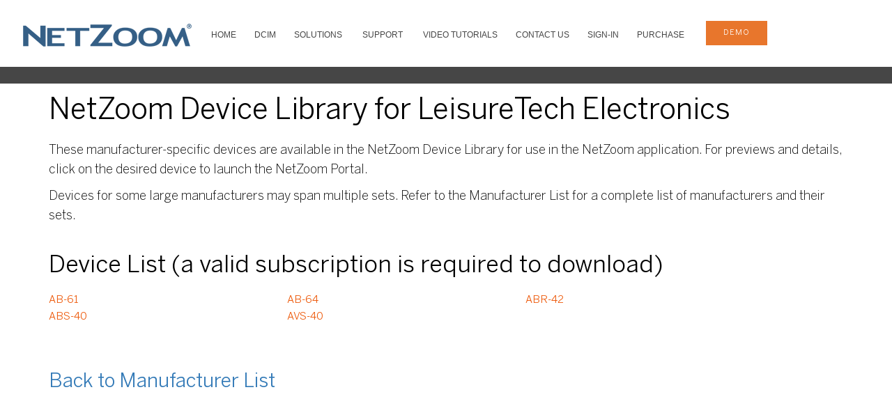

--- FILE ---
content_type: text/html
request_url: https://netzoom.com/support/products/LeisureTech%20Electronics.html
body_size: 3452
content:
<!DOCTYPE html>
<html dir="ltr" lang="en-US">
<head>
<head id="Head1" runat="server">
    <meta charset="UTF-8">
    <meta http-equiv="X-UA-Compatible" content="IE=edge">
    <meta name="viewport" content="width=device-width, initial-scale=1.0">
<title>NetZoom Device Library for LeisureTech Electronics</title>
<meta name="description" content="NetZoom Device Library for LeisureTech Electronics">	
<link rel="shortcut icon" href="https://storage.googleapis.com/nzpublic/nzgraphics/img/favicons/netzoom.ico">
<link rel="icon" type="image/ico" href="https://storage.googleapis.com/nzpublic/nzgraphics/img/favicons/netzoom.ico"> 
   
    <!-- StyleSheets
    ============================================= -->

    <!-- Twitter Bootstrap -->
    <link rel="stylesheet" href="../../assets/lib/bootstrap/dist/css/bootstrap.min.css">
    
    <!-- Library Stylesheets -->
    <link rel='stylesheet' href='https://fonts.googleapis.com/css?family=Source+Sans+Pro:400,300,700'>
    <link rel="stylesheet" href="../../assets/lib/animsition/dist/css/animsition.min.css">
    <link rel="stylesheet" href="../../assets/lib/fontawesome/css/font-awesome.min.css">
    <link rel="stylesheet" href="../../assets/lib/ionicons/css/ionicons.css">
    <link rel="stylesheet" href="../../assets/lib/magnific-popup/dist/magnific-popup.css">
    

<link rel="stylesheet" type="text/css" href="../../assets/lib/flexslider/flexslider.css">
<link rel="stylesheet" type="text/css" href="../../assets/lib/owlcarousel/owl-carousel/owl.carousel.css">
<link rel="stylesheet" type="text/css" href="../../assets/lib/owlcarousel/owl-carousel/owl.theme.css">
<link rel="stylesheet" type="text/css" href="../../assets/lib/owlcarousel/owl-carousel/owl.transitions.css">
    <!-- Custom Template Styles -->
    <link rel="stylesheet" href="../../assets/css/main-correction.css?03Jan2022">
    <link rel="stylesheet" href="../../assets/css/colors/blue.css"> 
 </head>
<body data-spy="scroll" data-target="#main-nav-collapse" data-offset="100">
<!-- Wrapper & Preloader
============================================= -->
<div id="zwrapper">
<section id="topNavBar" class="nav-wrapper solid">
<div>
  <div id="menuzord" class="menuzord red"> <a href="../../index.html" class="menuzord-brand"> <img src="https://storage.googleapis.com/nzpublic/nzgraphics/img/logos/NetZoom.png" alt="Click to return to Home page" title="Click to return to Home page" "=""> </a>
       <ul class="menuzord-menu">
      <li><a href="../../index.html">HOME</a>
      </li>    
      <li><a href="../../products/netzoom-enterprises.html" title="Visual Data Center Infrastructure Management">DCIM</a>
      </li>
      <li><a href="../../products/IT-management.html" title="DCIM Solutions">SOLUTIONS</a>
			<ul class="dropdown">
			    <li><a href="../../products/IT-management.html">IT Management</a></li>
			    <li><a href="../../products/facility-management.html">Facility Management</a></li>
				<li><a href="../../products/inventory-asset-management.html">Asset Management</a></li>
				<li><a href="../../products/cable-connectivity.html">Connectivity Management </a></li>
				<li><a href="../../products/capacity-management.html">Capacity Management </a></li>
				<li><a href="../../products/operational-management-productivity.html">Operations Management </a></li>
				<li><a href="../../products/change-management.html">Change Management</a></li>
				<li><a href="../../products/business-service-management.html ">Business Service Management </a></li>
				<li><a href="../../products/helpdesk-simplified-service.html">Service Desk</a></li>
				<li><a href="../../products/forensic-logs-risk-management.html">Risk Management</a></li>
				<li><a href="../../products/out-of-box.html">3rd Party Integrations</a></li>
				<li><a href="../../products/federal-compliance-DCOI.html">DCOI</a></li>
			</ul>
		</li>
      <li><a href="../../support/faq.html" title="DCIM Customer Services and Support">SUPPORT</a>
			<ul class="dropdown">
				<li><a href="../../support/faq.html">FAQ/Knowledgebase</a></li>
				<li><a href="../../support/netzoom-device-library.html">NetZoom Device Library</a></li>
				<li><a href="../../support/professional-services.html">Professional Services</a></li>
				<li><a href="../../support/implementation-services.html">Implementation Services</a></li>
				<li><a href="../../support/classroom-training.html">Classroom Training</a></li>
				<li><a href="../../support/netzoom-services.html">NetZoom Services</a></li>				
			</ul>
		</li>
      <li><a href="../../support/Tutorials-and-Training-Videos.html" title="DCIM Training Videos">VIDEO TUTORIALS </a>
                                </li>
                                <li class="space"><a href="../../about/contactus.html">Contact Us</a>
                                </li>
                                <li><a href="https://service.netzoom.com" target="_blank" alt="Subscription is required to download" title="Subscription is required to download">Sign-In</a>
                                </li>
                                <li><a href="../../products/nzenterprise-purchase.html">Purchase</a>
                                </li>
                                <li class="contact-info item">
                                <a href="../../products/schedule-demo.html" class="btn cta6demobtn text-align:center">demo</a>
                                </li>
    </ul>
  </div>
</div>
	<div class="cta12">
		<div>
    	</div>
</div>	
     
</section>
    <!--/nav-wrapper-->
    <!--Header-->
            <!--Header-->

<!-- Your section starts -->
   <section class="section-contentinner">
    <div class="container-fluid">
        <div class="row">
                <div class="container sectionwhite">
                    <h1>NetZoom Device Library for LeisureTech Electronics</h1>
					<p>These manufacturer-specific devices are available in the NetZoom Device Library for use in the NetZoom application. For previews and details, click on the desired device to launch the NetZoom Portal.</p>
					<p><p>Devices for some large manufacturers may span multiple sets. Refer to the Manufacturer List for a complete list of manufacturers and their sets.</p>
                </div>
        </div>
    </div>
</section>
   <section id="about" class="section-content">
	<div class="container productslink">
	<h2>Device List (a valid subscription is required to download)</h2>
			<div id="Products">
	
	<div><a style="list-style-type:none; width: 30%; float:left" title="Download Product" target="_blank" href="https://service.netzoom.com">AB-61</a></div><div><a style="list-style-type:none; width: 30%; float:left" title="Download Product" target="_blank" href="https://service.netzoom.com">AB-64</a></div><div><a style="list-style-type:none; width: 30%; float:left" title="Download Product" target="_blank" href="https://service.netzoom.com">ABR-42</a></div><div><a style="list-style-type:none; width: 30%; float:left" title="Download Product" target="_blank" href="https://service.netzoom.com">ABS-40</a></div><div><a style="list-style-type:none; width: 30%; float:left" title="Download Product" target="_blank" href="https://service.netzoom.com">AVS-40</a></div></div>
	</div>
	<div class="breakingspace"></div>
	<div class="container productslink breakingspaceproducts">
	
	<a href="../netzoom-device-library.html" style="font-size:28px;color:#337ab7">Back to Manufacturer List</a>

	</div>	
</section>



<!-- Your section ends -->

<section class="breakingspace"></section>
<section class="breakingspace"></section>
<section class="breakingspace"></section>

    <!--footer-->
<!-- ========================================
			Contact
========================================== -->

<!--noindex:begin-->
<footer class="nz-footer section bg--dark-gray-3">
	<nav class="content-container">
		<div class="nz-footer__first clearfix">
		<div class="l-region">
		<div class="block nz-footer__menulinks">
			<div class="menu-block-wrapper">
				<ul class="link-list link-list--inline">
				  <li><a href="../../partnering/reseller-opportunities.html">Resellers</a></li>
				  <li><a href="../../resellerlist/integrators-government.html">Integrators and Government Resellers</a></li>
				  <li><a href="../../about/index.html">About Us</a></li>
				  <li><a href="../../about/contactus.html">Contact Us</a></li>
				</ul>
			</div>
		</div>
		<div class="block nz-footer__links">
			<div>
				<div>
					<ul class="link-list link-list--inline ">
						  <li><a href="../../unsubscribe/unsubscribe.html">Unsubscribe </a></li>
						  <li><a href="../../about/careers.html">Careers </a></li>
						  <li><a href="../../about/newsevents.html">News and Events </a></li>
						  <li><a href="../../legal/termsofuse.html">Terms of Use </a></li>
						  <li><a href="../../legal/privacy.html">Privacy </a></li>
						  <li><a href="../../blogpost/blog.html">Blog </a></li>
					</ul>
				</div>
			</div>
		</div>
			</div>
		</div>

		<div class="nz-footer__second clearfix">
			<div>
				<div class="block nz-footer__social">
					<div>
						<div>
							<ul class="link-list link-list--inline">
							 <a href="../../about/index.html">
                    <li><img src="https://storage.googleapis.com/nzpublic/nzgraphics/img/logos/NetZoom-Data-Center-Software-Seal.png" border="0" alt=""></li>
                    </a>
							</ul>
						</div>
					</div>
				</div>

			</div>
		</div>
				<div class="nz-footer__third clearfix">
			<div>
				<div class="block nz-footer__social">
					<div>
						<div>
							<ul class="link-list link-list--inline">
							  <li><a href="https://twitter.com/NetZoomDC?s=03" target="_blank" class="twitter"><i class="fa fa-twitter"></i></a> </li>
							  <li><a href="https://www.linkedin.com/company/altima-technologies" target="_blank" class="linkedin"><i class="fa fa-linkedin"></i></a> </li>
							  <li><a href="https://plus.google.com/+AltimatechDataCenterSolutions" target="_blank" class="google"><i class="fa fa-google-plus"></i></a></li>
							</ul>
						</div>
					</div>
				</div>
				<div class="block nz-footer__social">
					<div>
						<div>
							<ul class="link-list link-list--inline">
							  <li><p>&copy; 2000-2026 NetZoom, Inc. All Rights Reserved.</p></li>
							</ul>
						</div>
					</div>
				</div>

			</div>
		</div>
</nav>
</footer>

</div><!--/#zwrapper-->
<!-- Offcanvas Elements
============================================= -->

<!-- Javascripts
============================================= -->

<script src="../../assets/lib/components-modernizr/modernizr.js"></script>
<script src="../../assets/lib/jquery/dist/jquery.js"></script>
<script src="../../assets/lib/bootstrap/dist/js/bootstrap.js"></script>
<script src="../../assets/lib/imagesloaded/imagesloaded.pkgd.min.js"></script>
<script src="../../assets/lib/animsition/dist/js/animsition.min.js"></script>
<script src="../../assets/lib/magnific-popup/dist/jquery.magnific-popup.js"></script>
<script src="../../assets/lib/flexslider/jquery.flexslider.js"></script>
<script src="../../assets/lib/jquery.mb.ytplayer/dist/jquery.mb.YTPlayer.js"></script>
<script src="../../assets/lib/waypoints/lib/jquery.waypoints.min.js"></script>
<script src="../../assets/lib/waypoints/lib/shortcuts/inview.min.js"></script>
<script src="../../assets/lib/isotope/dist/isotope.pkgd.min.js"></script>
<script src="../../assets/lib/owlcarousel/owl-carousel/owl.carousel.js"></script>
<script src="../../assets/lib/countdown/dest/jquery.countdown.min.js"></script>
<script src="../../assets/lib/vide/dist/jquery.vide.js"></script>
<script src="../../assets/js/plugins.js"></script>
<script src="../../assets/js/main.js"></script>
</body>
</head></html>

--- FILE ---
content_type: text/css
request_url: https://netzoom.com/assets/css/main-correction.css?03Jan2022
body_size: 155948
content:
@charset "UTF-8";
/*===================================
    Table of content

    01. General Styles
    	+Common
    	+Buttons
    	+Linearicons

    02. Typography
    03. Navigations
    04. Headers
    05. Call to actions
    05. Block's Style
    06. Portfolio
    07. Gallery
    08. Shop
    09. Blog
    10. Other Pages

====================================*/

@font-face {
  font-family: 'bentonsans';
  src: url("../fonts/bentonsans/BentonSans-Thin.eot");
  src: url("../fonts/bentonsans/BentonSans-Thin.eot?#iefix") format("embedded-opentype"), url("../fonts/bentonsans/BentonSans-Thin.woff2") format("woff2"), url("../fonts/bentonsans/BentonSans-Thin.woff") format("woff"), url("../fonts/bentonsans/BentonSans-Thin.ttf") format("truetype"), url("../fonts/bentonsans/BentonSans-Thin.svg#bentonsans") format("svg");
  font-weight: 100;
}
@font-face {
  font-family: 'bentonsans';
  src: url("../fonts/bentonsans/BentonSans-Light.eot");
  src: url("../fonts/bentonsans/BentonSans-Light.eot?#iefix") format("embedded-opentype"), url("../fonts/bentonsans/BentonSans-Light.woff2") format("woff2"), url("../fonts/bentonsans/BentonSans-Light.woff") format("woff"), url("../fonts/bentonsans/BentonSans-Light.ttf") format("truetype"), url("../fonts/bentonsans/BentonSans-Light.svg#bentonsans") format("svg");
  font-weight: 200;
}

@font-face {
  font-family: 'bentonsans';
  src: url("../fonts/bentonsans/BentonSans-Medium.eot");
  src: url("../fonts/bentonsans/BentonSans-Medium.eot?#iefix") format("embedded-opentype"), url("../fonts/bentonsans/BentonSans-Medium.woff2") format("woff2"), url("../fonts/bentonsans/BentonSans-Medium.woff") format("woff"), url("../fonts/bentonsans/BentonSans-Medium.ttf") format("truetype"), url("../fonts/bentonsans/BentonSans-Medium.svg#bentonsans") format("svg");
  font-weight: 300;
}

@font-face {
  font-family: 'bentonsans';
  src: url("../fonts/bentonsans/BentonSans-Book.eot");
  src: url("../fonts/bentonsans/BentonSans-Book.eot?#iefix") format("embedded-opentype"), url("../fonts/bentonsans/BentonSans-Book.woff2") format("woff2"), url("../fonts/bentonsans/BentonSans-Book.woff") format("woff"), url("../fonts/bentonsans/BentonSans-Book.ttf") format("truetype"), url("../fonts/bentonsans/BentonSans-Book.svg#bentonsans") format("svg");
  font-weight: 400;
}


@font-face {
  font-family: 'bentonsans';
  src: url("../fonts/bentonsans/bentonsans-bold-webfont.eot");
  src: url("../fonts/bentonsans/bentonsans-bold-webfont.eot?#iefix") format("embedded-opentype"), url("../fonts/bentonsans/bentonsans-bold-webfont.woff2") format("woff2"), url("../fonts/bentonsans/bentonsans-bold-webfont.woff") format("woff"), url("../fonts/bentonsans/bentonsans-bold-webfont.ttf") format("truetype"), url("../fonts/bentonsans/bentonsans-bold-webfont.svg#bentonsans") format("svg");
  font-weight: 600;
}

@font-face {
  font-family: 'bentonsans';
  src: url("../fonts/bentonsans/bentonsans-extrabold-webfont.eot");
  src: url("../fonts/bentonsans/bentonsans-extrabold-webfont.eot?#iefix") format("embedded-opentype"), url("../fonts/bentonsans/bentonsans-extrabold-webfont.woff2") format("woff2"), url("../fonts/bentonsans/bentonsans-extrabold-webfont.woff") format("woff"), url("../fonts/bentonsans/bentonsans-extrabold-webfont.ttf") format("truetype"), url("../fonts/bentonsans/bentonsans-extrabold-webfont.svg#bentonsans") format("svg");
  font-weight: 700;
}

@font-face {
  font-family: 'bentonsans';
  src: url("../fonts/bentonsans/bentonsans-black-webfont.eot");
  src: url("../fonts/bentonsans/bentonsans-black-webfont.eot?#iefix") format("embedded-opentype"), url("../fonts/bentonsans/bentonsans-black-webfont.woff2") format("woff2"), url("../fonts/bentonsans/bentonsans-black-webfont.woff") format("woff"), url("../fonts/bentonsans/bentonsans-black-webfont.ttf") format("truetype"), url("../fonts/bentonsans/bentonsans-black-webfont.svg#bentonsans") format("svg");
  font-weight: 800;
}

@font-face {
  font-family: 'bentonsans';
  src: url("../fonts/bentonsans/BentonSans-Book.eot");
  src: url("../fonts/bentonsans/BentonSans-Book.eot?#iefix") format("embedded-opentype"), url("../fonts/bentonsans/BentonSans-Book.woff2") format("woff2"), url("../fonts/bentonsans/BentonSans-Book.woff") format("woff"), url("../fonts/bentonsans/BentonSans-Book.ttf") format("truetype"), url("../fonts/bentonsans/BentonSans-Book.svg#bentonsans") format("svg");
  font-weight: 900;
}

body {
  background-color: white;
    font-family: "bentonsans", sans-serif;
  font-size: 15px;
  font-weight: 200;
  line-height: 1.6;
  color: #666666;  
  -webkit-font-smoothing: antialiased;
  -moz-osx-font-smoothing: grayscale;
  font-smoothing: antialiased;
  text-rendering: optimizeLegibility;
  overflow-scrolling: touch;
  overflow-x: hidden;
}

a {
	color: rgba(237,87,7,1.00); text-decoration: none;
	font-weight: 400;
}
a:hover 
{
	color: rgba(237,87,7,1.00); 
	text-decoration: underline;
}

h1, h2, h3, h4, h5, h6 {
  font-family: "bentonsans", sans-serif;
}

.font-alt {
  font-family: "bentonsans", sans-serif;
}

h1 {
  margin-top: 0;
  font-size: 88px;
  font-weight: 600;
}

@media only screen and (max-width: 500px) {
  h1 {
    font-size: 63px;
  }
}

h2 {
  font-size: 63px;
}

@media only screen and (max-width: 1024px) {
#orgcontent2  
{
  background-color: rgba(30,65,78,0.65);
  opacity: 0.8;
	margin-top: 520px;
	color:#fff;
}
}


@media only screen and (max-width: 767px) {
#orgcontent2  
{
  background-color: rgba(30,65,78,0.65);
  opacity: 0.8;
	margin-top: 520px;
	color:#fff;
}
}

@media only screen and (max-width: 500px) {
#orgcontent2  
{
  background-color: rgba(30,65,78,0.65);
  opacity: 0.8;
	margin-top: 320px;
	color:#fff;
}
}
@media only screen and (max-width: 320px) {
#orgcontent2  
{
  background-color: rgba(30,65,78,0.65);
  opacity: 0.8;
	margin-top: 420px;
	color:#fff;
}
}
@media only screen and (max-width: 500px) {
  h2 {
    font-size: 44px;
  }
}

h3 {
  font-size: 44px;
}

@media only screen and (max-width: 500px) {
  h3 {
    font-size: 31px;
  }
}

h4 {
  font-size: 31px;
}
@media only screen and (max-width: 767px) {
#mobileshow  {
display: none !important;}
}

@media only screen and (max-width: 500px) {
  h4 {
    font-size: 22px;
  }
}

h5 {
  font-size: 22px;
  font-weight: bold;
}

@media only screen and (max-width: 500px) {
  h5 {
    font-size: 15px;
  }
}

h6 {
  font-size: 11px;
}

p {
  font-size: 18px;
  font-family: "bentonsans", sans-serif;
	font-weight: 200;
}

small {
  font-size: 0.707em;
}

strong {
  font-weight: 200;
}

b {
  font-weight: 200 !important;
}

.lead {
  font-size: 22px;
  line-height: 1.75;
  font-weight: 400;
}

.lead:first-letter {
  font-size: 88px;
  float: left;
  line-height: 70px;
  margin-right: 12px;
  font-weight: 800;
}

.quote {
  text-indent: -0.707em;
  padding: 0 0.707em;
}

* {
  outline: none !important;
}

input {
  border-radius: 2px !important;
}

input:focus {
  box-shadow: none !important;
}

.form-control {
  box-shadow: none;
}

.btn:focus,
.btn:active:focus,
.btn.active:focus,
.btn.focus,
.btn:active.focus,
.btn.active.focus {
  outline: 0;
}
.btn-alignment
{
	text-align: center;
	}
	.form-control {
  display: block;
  width: 100%;
  height: 34px;
  padding: 6px 12px;
  font-size: 14px;
  font-weight: 500;
  line-height: 1.42857143;
  color: #000000;
  background-color: #fff;
  background-image: none;
  border: 1px solid #ccc;
  border-radius: 4px;
  -webkit-box-shadow: inset 0 1px 1px rgba(0, 0, 0, .075);
          box-shadow: inset 0 1px 1px rgba(0, 0, 0, .075);
  -webkit-transition: border-color ease-in-out .15s, -webkit-box-shadow ease-in-out .15s;
       -o-transition: border-color ease-in-out .15s, box-shadow ease-in-out .15s;
          transition: border-color ease-in-out .15s, box-shadow ease-in-out .15s;
}
.form-control:focus {
  border-color: #66afe9;
  outline: 0;
  -webkit-box-shadow: inset 0 1px 1px rgba(0,0,0,.075), 0 0 8px rgba(102, 175, 233, .6);
          box-shadow: inset 0 1px 1px rgba(0,0,0,.075), 0 0 8px rgba(102, 175, 233, .6);
}
.form-control::-moz-placeholder {
  color: #ccc;

}
.form-control:-ms-input-placeholder {
  color: #ccc;
}
.form-control::-webkit-input-placeholder {
  color: #B3B3B3;
}	
.input-group-btn > .btn:hover, .input-group-btn > .btn:focus, .input-group-btn > .btn:active {
  background: black;
  color: #ffffff;
  border-color: black;
}

.overlay-01 {
  position: relative;
}

.col-xs-5th, .col-sm-5th, .col-md-5th, .col-lg-5th {
  position: relative;
  min-height: 1px;
  padding-right: 10px;
  padding-left: 10px;
}

.col-xs-5th {
  width: 20%;
  float: left;
}

@media (min-width: 768px) {
  .col-sm-5th {
    width: 20%;
    float: left;
  }
}

@media (min-width: 992px) {
  .col-md-5th {
    width: 20%;
    float: left;
  }
}

@media (min-width: 1200px) {
  .col-lg-5th {
    width: 20%;
    float: left;
  }
}

.overlay-02::after {
  position: absolute;
  content: '';
  background: rgba(0, 0, 0, 0.6);
  width: 100%;
  height: 100%;
  top: 0;
  left: 0;
  z-index: 0;
}

.container, .container-fluid {
  position: relative;
  z-index: 1;
}

.parallax-hero {
  position: fixed;
  top: 0;
  left: 0;
  bottom: 0;
  right: 0;
}

.section {
  padding: 80px 0;
  position: relative;
  background-color: #fff;
  z-index: 1;
}

.section p 
{
	font-size: 18px;
    font-weight: 400;
	line-height: 1.6;
	margin: 10px 0px;
    color: #666666;
}

.section > header {
  text-align: center;
  text-transform: uppercase;
  margin-bottom: 60px;
}

@media only screen and (max-width: 767px) {
  .section > header {
    margin-bottom: 30px;
    margin-top: 30px;
  }
}

.section > header h3 {
  color: #AAAAAA;
  margin-top: 0;
}

.section > header h3 strong {
  color: #111111;
}

.section > header h6 {
  letter-spacing: 0.5em;
  text-indent: 5px;
  margin-top: 0;
  color: #6F6F6F;
}

.section .section-heading {
  text-transform: uppercase;
	text-align: center;
}
.section .section-content-desc {
	text-align: center;
	padding: 20px;
	margin-top: 20px;
	margin-bottom: 20px;
}

.section-content .section-content-desc h1 {
	    color: #000;
	    font-size:28px;
    	font-weight: 400;	    
}
.section-content-desc h1 {
   	    margin-top: 10px;
	    color: #000;
	    font-size:42px;
    	font-weight: 400;	    
}
.section .section-heading h6 {
  letter-spacing: 0.5em;
}

@media (max-width: 767px) {
  .section {
    padding: 30px 0;
  }
}

.mt-0 {
  margin-top: 0 !important;
}

.bg-coming-soon {
  background-image: url(https://storage.googleapis.com/nzpublic/nzgraphics/img/bg_coming_soon.jpg);
}

.intro-bg {
  background-image: url(https://storage.googleapis.com/nzpublic/nzgraphics/img/intro_bg.jpg);
  background-attachment: fixed;
}

.intro-polygonal-bg {
  background-image: url(https://storage.googleapis.com/nzpublic/nzgraphics/img/polygonal_bg.jpg);
  background-attachment: fixed;
}
.career-bg {
  background-image: url(https://storage.googleapis.com/nzpublic/nzgraphics/img/careers/Product-Manager-side.png);
  background-attachment: fixed;
}
.career-bg1 {
  background-image: url(https://storage.googleapis.com/nzpublic/nzgraphics/img/careers/Business-Development-side.png);
  background-attachment: fixed;
}
.shade-bg {
  background-color: #ffffff;
}

.cta-bg {
  background-color: #444444;
}

.bg-inner-01 {
  background-image: url(https://storage.googleapis.com/nzpublic/nzgraphics/img/Inner_header.jpg);
}

.under-construction-bg {
  background-image: url(https://storage.googleapis.com/nzpublic/nzgraphics/img/under_construction_bg.jpg);
}

/** background helper classes **/
.mild-bg {
  background-color: #F3F3F3;
}
.org-bg {
  background-color: rgb(232, 118, 44);
  opacity: 0.8;
 margin-top : 30px;
	color:#fff;
}
@media only screen and (max-width: 600px) {
.org-bg {
display: none !important;
}
}
.white-bg {
  background-color: #fff;
  border-top: 1px solid #E2E2E2;
  border-bottom: 1px solid #E2E2E2;
}

.animated-gradient-bg {
  background: linear-gradient(0deg, #14859A, #004150);
  background-size: 100% 100%;
  -webkit-animation: bgGradientAnim 8s ease infinite;
  animation: bgGradientAnim 8s ease infinite;
}

.animated-gradient-bg2 {
  background: linear-gradient(0deg, #FF00B6, #9100FF);
  background-size: 100% 100%;
  -webkit-animation: bgGradientAnim 8s ease infinite;
  animation: bgGradientAnim 8s ease infinite;
}

@-webkit-keyframes bgGradientAnim {
  0% {
    background-position: 0% 81%;
  }
  50% {
    background-position: 100% 20%;
  }
  100% {
    background-position: 0% 81%;
  }
}

@keyframes bgGradientAnim {
  0% {
    background-position: 0% 81%;
  }
  50% {
    background-position: 100% 20%;
  }
  100% {
    background-position: 0% 81%;
  }
}

/** section height parallax images **/
.section-height {
  position: relative;
  overflow: hidden;
  margin: -80px 0;
  display: none;
}

.fluid-right {
  margin-right: -15px;
}

/** margin helper classes **/
.mb20 {
  margin-bottom: 20px;
}

.mb30 {
  margin-bottom: 30px;
}

/** Bootstrap 4 **/
.m-a-0 {
  margin: 0 !important;
}

.m-t-0 {
  margin-top: 0 !important;
}

.m-r-0 {
  margin-right: 0 !important;
}

.m-b-0 {
  margin-bottom: 0 !important;
}

.m-l-0 {
  margin-left: 0 !important;
}

.m-x-0 {
  margin-right: 0 !important;
  margin-left: 0 !important;
}

.m-y-0 {
  margin-top: 0 !important;
  margin-bottom: 0 !important;
}

.m-b-15 {
  margin-bottom: 15px !important;
}

.m-b-40 {
  margin-bottom: 40px !important;
}

/** padding helper classes **/
/** Bootstrap 4 **/
.p-a-0 {
  padding: 0 !important;
}

.p-t-0 {
  padding-top: 0 !important;
}

.p-r-0 {
  padding-right: 0 !important;
}

.p-b-0 {
  padding-bottom: 0 !important;
}

.p-l-0 {
  padding-left: 0 !important;
}

.p-x-0 {
  padding-right: 0 !important;
  padding-left: 0 !important;
}

.p-y-0 {
  padding-top: 0 !important;
  padding-bottom: 0 !important;
}

.b-t-0 {
  border-top: 0;
}

.b-b-0 {
  border-bottom: 0;
}

.nav-pad {
  height: 75px;
}

.bg-color-deep {
  background-color: #2D333E;
  color: #FDFDFD;
}

.bg-color-deep > header > h6,
.bg-color-deep > header > h3 {
  color: #fff;
}

.inline-block {
  display: inline-block;
}

h5 {
  font-weight: 300;
}

.list-arrows-right li {
  padding-left: 25px;
  position: relative;
}

.list-arrows-right li::before {
  content: "\e64c";
  font-family: 'icomoon';
  position: absolute;
  left: 0;
}

/* Card */
.card {
  position: relative;
  margin-bottom: 12px;
  background-color: #fff;
  border: 1px solid #e5e5e5;
  border-radius: 0;
}

.card-block {
  padding: 20px;
}

.card-title {
  margin-top: 0;
  margin-bottom: 12px;
}

.card-text:last-child {
  margin-bottom: 0;
}

.card-link:hover {
  text-decoration: none;
}

.list-inside {
  list-style-position: inside;
  padding: 0;
}

.icon-preview ul {
  padding: 0;
  list-style: none;
}

.icon-preview ul li {
  display: inline-block;
  vertical-align: middle;
  padding: 20px 0;
  font-size: 22px;
  width: 60px;
  text-align: center;
}

.icon-preview h2 {
  margin-bottom: 20px;
  margin-top: 50px;
}

@media (min-width: 992px) {
  .p-r-md-0 {
    padding-right: 0;
  }
  .p-l-md-0 {
    padding-left: 0;
  }
}

.btn {
  border-radius: 2px;
  font-size: 15px;
  letter-spacing: 0.15em;
  text-transform: uppercase;
  transition: all 0.2s ease-in-out;
}

.btn-round {
  border-radius: 30px;
}

.btn-cal-group .btn {
  margin-right: 10px;
}

.btn-cal-group .btn:last-child {
  margin-right: 0px;
}

@media (max-width: 767px) {
  .btn-cal-group .btn {
    margin-bottom: 10px;
  }
}

.btn-cal-default-o {
  background-color: transparent;
  border: 1px solid #ffffff;
  color: #ffffff;
}

.btn-cal-default-o:hover, .btn-cal-default-o:focus, .btn-cal-default-o:active {
  background-color: #ffffff;
  border: 1px solid transparent;
  color: #111111;
}

.btn-cal-dark {
  background-color: #444444;
  border: 1px solid #444444;
  color: #ffffff;
}

.btn-cal-dark:hover, .btn-cal-dark:focus, .btn-cal-dark:active {
  background-color: rgba(68, 68, 68, 0.8);
  color: #ffffff;
}

.btn-cal-dark-o {
  background-color: transparent;
  border: 1px solid #444444;
  color: #444444;
}

.btn-cal-dark-o:hover {
  background-color: transparent;
  color: #ffffff;
}

.btn-arrow-down-round {
  background-color: #111111;
  border-radius: 50%;
  bottom: 2%;
  font-size: 31px;
  height: 50px;
  left: 50%;
  margin-left: -25px;
  position: absolute;
  text-align: center;
  width: 50px;
  z-index: 2;
}

.btn-arrow-down-round i {
  color: #ffffff;
  display: block;
  -webkit-animation-name: fadeInOutDown;
  animation-name: fadeInOutDown;
  -webkit-animation-iteration-count: infinite;
  animation-iteration-count: infinite;
  -webkit-animation-duration: 1.2s;
  animation-duration: 1.2s;
  -webkit-animation-timing-function: ease-in-out;
  animation-timing-function: ease-in-out;
}

.btn-arrow-down-round-o {
  background-color: #ffffff;
  border-radius: 50%;
  bottom: 2%;
  font-size: 31px;
  height: 50px;
  left: 50%;
  margin-left: -25px;
  position: absolute;
  text-align: center;
  width: 50px;
  z-index: 2;
}

.btn-arrow-down-round-o i {
  color: #111111;
  display: block;
  -webkit-animation-name: fadeInOutDown;
  animation-name: fadeInOutDown;
  -webkit-animation-iteration-count: infinite;
  animation-iteration-count: infinite;
  -webkit-animation-duration: 1.2s;
  animation-duration: 1.2s;
  -webkit-animation-timing-function: ease-in-out;
  animation-timing-function: ease-in-out;
}

.btn-cal-dropdown {
  background-color: transparent;
  border: 1px solid #DDDDDD;
  color: #444444;
}

.btn-cal-dropdown:hover {
  background-color: #EEEEEE;
}

.btn-o {
  background: transparent;
}

.btn-list {
  position: relative;
  z-index: 1;
}

@font-face {
  font-family: 'icomoon';
  src: url([data-uri]) format("truetype");
  font-weight: normal;
  font-style: normal;
}

[class^="icon-"], [class*=" icon-"] {
  font-family: 'icomoon';
  speak: none;
  font-style: normal;
  font-weight: normal;
  font-variant: normal;
  text-transform: none;
  line-height: 1;
  /* Better Font Rendering =========== */
  -webkit-font-smoothing: antialiased;
  -moz-osx-font-smoothing: grayscale;
}

.icon-ecommerce_graph3:before {
  content: "\e7ce";
}

.icon-software_pathfinder_intersect:before {
  content: "\e856";
}

.icon-arrows_expand:before {
  content: "\e62b";
}

.icon-layers:before {
  content: "\e95c";
}

.icon-basic_settings:before {
  content: "\e77c";
}


.icon-apartment_building:before {
    content: "\e8cc";
}

/*
  Responsive Megamenu
*/
/*
  CONTENTS:
  
   1 - MENU CONTAINER
    - Scrollable menu
   2 - BRAND
   3 - MENU
    - Right alignment
    - Menu items
    - Active/hover state
   4 - DROPDOWN
    - Dropdown items
    - Hover state
    - Dropdown left alignment
   5 - DROPDOWN/MEGAMENU INDICATORS
   6 - MEGAMENU
   7 - MEGAMENU WIDTHS
    - Half width
    - Quarter width
   8 - GRID SYSTEM
   9 - SHOW/HIDE BUTTON (MOBILE MODE)
    - Icon
  10 - ICONS (parent menu items)
  11 - SEARCH FIELD
    - Form
    - Input
  12 - VERTICAL TABS
  13 - COLOR SCHEMES
  14 - MOBILE MODE (RESPONSIVE MODE)
    - Menu container
    - Brand
    - Show/hide button
    - Menu
    - Dropdown
    - Dropdown items
    - Dropdown/megamenu indicators
    - Megamenu
    - Search field
*/
/* 1 - MENU CONTAINER
======================================*/
.menuzord,
.menuzord * {
  box-sizing: border-box;
  -moz-box-sizing: border-box;
  -webkit-box-sizing: border-box;
}

.menuzord {
  width: 100%;
  padding: 0;
  float: left;
  position: relative;
  background: #fff;

}

.menuzord a {
  transition: all .25s ease-in-out;
}

/* scrollable menu */
.menuzord-menu.scrollable > .scrollable-fix {
  display: none;
}

.navbar-right{
	float:right !important;
	margin-right:305px
}
.navbar-right~.navbar-right{
	margin-right:0;

}
.navbarphone {
  font-family: "bentonsans", sans-serif;
	font-size: 12px;
}
/* 2 - BRAND
======================================*/
.menuzord-brand {
  margin: 12px 30px 0 180px;
  float: left;
  color: #666;
  text-decoration: none;
  font-size: 31px;
  line-height: 1.3;
  cursor: pointer;
}

.menuzord-brand img {
  transition: all 0.25 ease-in-out;
  opacity: 0.9;
}

.menuzord-brand:hover img, .menuzord-brand:focus img, .menuzord-brand:active img {
  opacity: 1;
}

.bg-04 {
  background-image: url(https://storage.googleapis.com/nzpublic/nzgraphics/img/headers/4.jpg);
}

/* 3 - MENU SUNIL 
======================================*/
.menuzord-menu {
  margin: 0;
  padding: 0;
  float: left;
  list-style: none;
	margin-left: 05px;	
}

.menuzord-menu-tray-img {
	  float: right;
  margin: 0px 0px 0 0px;
  list-style: none;
}
.menuzord-menu-tray {
	float: right;
  margin: 0px 0 0 0px;
  padding: 0;
  list-style: none;
}
.menuzord-menu-email-img {
  margin: 0px 0 0 150px;
  list-style: none;
}
.menuzord-menu-email {
  margin: 25px 0 0 -120px;
  padding: 0;
  list-style: none;
}

/* Right alignment */
.menuzord-menu.menuzord-right {
  float: left;
}

/* Menu items */
.menuzord-menu > li {
  display: inline-block;
  float: left;

}

.menuzord-menu > li > a {
	
  padding: 22px 05px 0 6px;
  display: inline-block;
  text-decoration: none;
  font-family: "bentonsans", Helvetica, sans-serif; 
  font-size: 12px;
  color: rgba(255, 255, 255, 0.5);
  outline: 0;
  line-height: 1.42857143;
  -webkit-tap-highlight-color: transparent;
  -webkit-tap-highlight-color: transparent;
	
}

/* Active/hover state (Menu items) */
.menuzord-menu > li:hover > a {
  color: #333;
}

/* 4 - DROPDOWN
======================================*/
.menuzord-menu ul.dropdown,
.menuzord-menu ul.dropdown li ul.dropdown {
  list-style: none;
  margin: 0;
  padding: 0;
  display: none;
  position: absolute;
  z-index: 999;
  min-width: 180px;
  white-space: nowrap;
  background: #fff;
}

.menuzord-menu ul.dropdown li ul.dropdown {
  left: 100%;
}

/* Dropdown items */
.menuzord-menu ul.dropdown li {
  clear: both;
  width: 100%;
  border: 0 none;
  font-size: 14px;
  position: relative;
}

.menuzord-menu ul.dropdown li a {
  width: 100%;
  background: none;
  padding: 5px 25px 5px 22px;
  color: #888;
  font-family: arial, sans-serif;
  text-decoration: none;
  display: inline-block;
  float: left;
  clear: both;
  position: relative;
  outline: 0;
  transition: padding .2s linear;
}

/* Hover state (dropdown items) */
.menuzord-menu ul.dropdown li:hover > a {
  padding-left: 28px;
  padding-right: 19px;
  color: #333;
}

/* Dropdown left alignment */
.menuzord-menu ul.dropdown.dropdown-left {
  left: none;
}

.menuzord-menu ul.dropdown li ul.dropdown.dropdown-left {
  left: -100%;
}

/* 5 - DROPDOWN/MEGAMENU INDICATORS
======================================*/
.menuzord-menu li .indicator {
  margin-left: 3px;
}

.menuzord-menu li ul.dropdown li .indicator {
  position: absolute;
  top: 8px;
  right: 10px;
  font-size: 15px;
}

/* 6 - MEGAMENU
======================================*/
.menuzord-menu > li > .megamenu {
  width: 100%;
  padding: 20px 30px;
  left: 0;
  position: absolute;
  display: none;
  z-index: 99;
  border-top: solid 1px #f0f0f0;
  background: #fff;
}

/* 7 - MEGAMENU WIDTHS
======================================*/
/* Half width */
.menuzord-menu > li > .megamenu.megamenu-half-width {
  width: 50%;
  left: auto;
}

/* Quarter width */
.menuzord-menu > li > .megamenu.megamenu-quarter-width {
  width: 25%;
  left: auto;
}

/* 8 - GRID SYSTEM
======================================*/
.menuzord-menu > li > .megamenu .megamenu-row {
  width: 100%;
  margin-top: 15px;
}

.menuzord-menu > li > .megamenu .megamenu-row:first-child {
  margin-top: 0;
}

.menuzord-menu > li > .megamenu .megamenu-row:before,
.menuzord-menu > li > .megamenu .megamenu-row:after {
  display: table;
  content: "";
  line-height: 0;
}

.menuzord-menu > li > .megamenu .megamenu-row:after {
  clear: both;
}

.menuzord-menu > li > .megamenu .megamenu-row .col1,
.menuzord-menu > li > .megamenu .megamenu-row .col2,
.menuzord-menu > li > .megamenu .megamenu-row .col3,
.menuzord-menu > li > .megamenu .megamenu-row .col4,
.menuzord-menu > li > .megamenu .megamenu-row .col5,
.menuzord-menu > li > .megamenu .megamenu-row .col6,
.menuzord-menu > li > .megamenu .megamenu-row .col7,
.menuzord-menu > li > .megamenu .megamenu-row .col8,
.menuzord-menu > li > .megamenu .megamenu-row .col9,
.menuzord-menu > li > .megamenu .megamenu-row .col10,
.menuzord-menu > li > .megamenu .megamenu-row .col11,
.menuzord-menu > li > .megamenu .megamenu-row .col12 {
  display: block;
  min-height: 20px;
  float: left;
  margin-left: 3%;
}

.menuzord-menu > li > .megamenu .megamenu-row [class*="col"]:first-child {
  margin-left: 0;
}

.menuzord-menu > li > .megamenu .megamenu-row .col1 {
  width: 5.583333333333%;
}

.menuzord-menu > li > .megamenu .megamenu-row .col2 {
  width: 14.166666666666%;
}

.menuzord-menu > li > .megamenu .megamenu-row .col3 {
  width: 22.75%;
}

.menuzord-menu > li > .megamenu .megamenu-row .col4 {
  width: 31.333333333333%;
}

.menuzord-menu > li > .megamenu .megamenu-row .col5 {
  width: 39.916666666667%;
}

.menuzord-menu > li > .megamenu .megamenu-row .col6 {
  width: 48.5%;
}

.menuzord-menu > li > .megamenu .megamenu-row .col7 {
  width: 57.083333333333%;
}

.menuzord-menu > li > .megamenu .megamenu-row .col8 {
  width: 65.666666666667%;
}

.menuzord-menu > li > .megamenu .megamenu-row .col9 {
  width: 74.25%;
}

.menuzord-menu > li > .megamenu .megamenu-row .col10 {
  width: 82.833333333334%;
}

.menuzord-menu > li > .megamenu .megamenu-row .col11 {
  width: 91.416666666667%;
}

.menuzord-menu > li > .megamenu .megamenu-row .col12 {
  width: 100%;
}

/* 9 - SHOW/HIDE BUTTON (MOBILE MODE)
======================================*/
.menuzord .showhide {
  width: 60px;
  height: 46px;
  padding: 22px 0 0;
  display: none;
  float: right;
  text-decoration: none;
  outline: none;
  -webkit-tap-highlight-color: transparent;
  -webkit-tap-highlight-color: transparent;
}

/* Show/hide button icon */
.menuzord .showhide em {
  width: 20px;
  height: 3px;
  margin: 3.5px 20px 0;
  float: right;
  background: #777;
}

/* 10 - ICONS (parent menu items)
======================================*/
.menuzord-menu > li > a > i {
  margin: 0 5px 0 0;
  font-size: 18px;
  float: left;
  line-height: 20px;
  font-family: 'FontAwesome';
}

/* 11 - SEARCH FIELD
======================================*/
/* Form */
.menuzord-menu > li.search form {
  float: left;
  padding: 22px 16px 17px;
}

/* Input */
.menuzord-menu > li.search form input[type="text"] {
  width: 160px;
  padding: 5px 10px;
  border: none;
  background: #f0f0f0;
  border-radius: 2px;
  outline: 0;
  transition: width 1s ease-out;
}

.menuzord-menu > li.search form:hover input[type="text"] {
  width: 160px;
}

/* 12 - VERTICAL TABS
======================================*/
.menuzord-tabs {
  width: 100%;
  float: left;
}

.menuzord-tabs-nav {
  width: 20%;
  margin: 0;
  padding: 0;
  float: left;
  list-style: none;
}

.menuzord-tabs-nav > li > a {
  width: 100%;
  padding: 7px 16px;
  float: left;
  font-size: 15px;
  text-decoration: none;
  color: #666;
  border: solid 1px #f0f0f0;
  outline: 0;
}

.menuzord-tabs-nav li.active a,
.menuzord-tabs-nav li:hover a {
  background: #f0f0f0;
}

.menuzord-tabs-content {
  width: 80%;
  min-height: 30px;
  padding: 20px;
  float: right;
  display: none;
  font-size: 15px;
  border: solid 1px #f0f0f0;
}

.menuzord-tabs-content.active {
  display: block;
}

/* 13 - COLOR SCHEMES
======================================*/
/* blue */
.menuzord.blue .menuzord-menu > li.active > a,
.menuzord.blue .menuzord-menu > li:hover > a,
.menuzord.blue .menuzord-menu ul.dropdown li:hover > a {
  color: #4A89DC;
}

/* green */
.menuzord.green .menuzord-menu > li.active > a,
.menuzord.green .menuzord-menu > li:hover > a,
.menuzord.green .menuzord-menu ul.dropdown li:hover > a {
  color: #37BC9B;
}

/* red */
.menuzord.red .menuzord-menu > li.active > a,
.menuzord.red .menuzord-menu > li:hover > a,
.menuzord.red .menuzord-menu ul.dropdown li:hover > a {
  color: red;
}

/* orange */
.menuzord.orange .menuzord-menu > li.active > a,
.menuzord.orange .menuzord-menu > li:hover > a,
.menuzord.orange .menuzord-menu ul.dropdown li:hover > a {
  color: #ff670f;
}

/* yellow */
.menuzord.yellow .menuzord-menu > li.active > a,
.menuzord.yellow .menuzord-menu > li:hover > a,
.menuzord.yellow .menuzord-menu ul.dropdown li:hover > a {
  color: #F6BB42;
}

/* purple */
.menuzord.purple .menuzord-menu > li.active > a,
.menuzord.purple .menuzord-menu > li:hover > a,
.menuzord.purple .menuzord-menu ul.dropdown li:hover > a {
  color: #967ADC;
}

/* pink */
.menuzord.pink .menuzord-menu > li.active > a,
.menuzord.pink .menuzord-menu > li:hover > a,
.menuzord.pink .menuzord-menu ul.dropdown li:hover > a {
  color: #D770AD;
}
/* 14 - SCREEN HALF MODE (RESPONSIVE MODE)
======================================*/

@media (max-width: 1400px) {

  /* Brand */
  .menuzord-brand {
    margin: 8px 0px 0px 0px;
    font-size: 31px;
    line-height: 1.55;
  }
}
@media (max-width: 1440px) {

  /* Brand */
  .menuzord-brand {
    margin: 8px 0px 0px 0px;
    font-size: 31px;
    line-height: 1.55;
    
  }
}
@media (max-width: 1178px) {

  /* Brand */
#mobileshow  {
display: none !important;}

}
/* 14 - MOBILE MODE (RESPONSIVE MODE)
======================================*/
@media (max-width: 768px) {
  /* Responsive menu container */
  .menuzord-responsive.menuzord {
    padding: 0;
  }
  /* Brand */
  .menuzord-responsive .menuzord-brand {
    margin: 8px 30px 10px 20px;
    font-size: 31px;
    line-height: 1.55;
  }
  /* Show/hide button */
  .menuzord-responsive .showhide {
    margin: 0;
  }
  /* Menu */
  .menuzord-responsive .menuzord-menu {
    width: 100%;
    float: left !important;
    background: #0c4d9c;
  }
  /* scrollable menu*/
  .menuzord-responsive .menuzord-menu.scrollable {
    overflow-y: auto;
    -webkit-overflow-scrolling: touch;
  }
  .menuzord-responsive .menuzord-menu.scrollable > .scrollable-fix {
    display: block;
  }
  /* Menu items */
  .menuzord-responsive .menuzord-menu > li {
    width: 100%;
    display: block;
    position: relative;
  }
  .menuzord-responsive .menuzord-menu > li > a {
    width: 100%;
    padding: 12px 20px;
    display: block;
    color: white;
  }
.menuzord-menu > li:hover > a {
  color: #1f762c;
}
  .menuzord-responsive .menuzord-menu > li:first-child > a {
    border-top: solid 1px #f0f0f0;
  }
  /* Dropdown */
  .menuzord-responsive .menuzord-menu ul.dropdown,
  .menuzord-responsive .menuzord-menu ul.dropdown li ul.dropdown {
    width: 100%;
    left: 0;
    position: static;
    border: none;
    background: #fff;
    float: left;
  }
  /* Dropdown items */
  .menuzord-responsive .menuzord-menu ul.dropdown li {
    position: relative;
  }
  .menuzord-responsive .menuzord-menu ul.dropdown li a {
    border-bottom: solid 1px #f0f0f0;
  }
  .menuzord-responsive .menuzord-menu.menuzord-indented > li > ul.dropdown > li > a {
    padding-left: 40px !important;
  }
  .menuzord-responsive .menuzord-menu.menuzord-indented > li > ul.dropdown > li > ul.dropdown > li > a {
    padding-left: 60px !important;
  }
  .menuzord-responsive .menuzord-menu.menuzord-indented > li > ul.dropdown > li > ul.dropdown > li > ul.dropdown > li > a {
    padding-left: 80px !important;
  }
  .menuzord-responsive .menuzord-menu.menuzord-indented > li > ul.dropdown > li:hover > a {
    padding-left: 50px !important;
  }
  .menuzord-responsive .menuzord-menu.menuzord-indented > li > ul.dropdown > li > ul.dropdown > li:hover > a {
    padding-left: 70px !important;
  }
  .menuzord-responsive .menuzord-menu.menuzord-indented > li > ul.dropdown > li > ul.dropdown > li > ul.dropdown > li:hover > a {
    padding-left: 90px !important;
  }
  /* Dropdown/megamenu indicators */
  .menuzord-responsive .menuzord-menu li .indicator {
    width: 60px;
    height: 45px;
    position: absolute;
    right: 0;
    top: 0;
    font-size: 22px;
    line-height: 43px;
    display: block;
    width: 100%;
    text-align: right;
    padding-right: 25px;
  }
  .menuzord-responsive .menuzord-menu li ul.dropdown li .indicator {
    height: 38px;
    right: 0;
    top: 0;
    font-size: 18px;
    line-height: 36px;
  }

}

/* Custom Styles for menuzord */
.nav-wrapper {
  position: fixed;
  width: 100%;
  top: 0;
  left: 0;
  z-index: 99;
  transition: background-color 0.2s ease-in-out;
  padding: 0px 0px 0px 0px;
}

.nav-wrapper.semi-transparent {
  background: rgba(0, 0, 0, 0.5);
}

.nav-wrapper.navbar-solid {
  background-color: rgba(54,62,216,0.95);
}
/* drop down color*/
.nav-wrapper.solid {
    background-color: white;

}
/* drop down color*/
.menuzord {
  background-color: white;
  padding: 20px;

}
/* Main Menu SunilMenu color*/
.menuzord-menu > li > a {
  position: relative;
	  font-size: 12px;
  line-height: 1.42857143;
	text-transform: uppercase;
	margin-left: 15px;
  font-family: "Benton Sans Book", Helvetica,sans-serif;
	color: rgba(70,70,70,1.00);
}

.menuzord.red .menuzord-menu > li.active > a {
  color: rgba(70,70,70,1.00);
}

.menuzord-brand {
  color: rgba(255, 255, 255, 0.8);
  padding-left: 10px;
}

.menuzord-brand:hover, .menuzord-brand:focus, .menuzord-brand:active {
  text-decoration: none;
}
/* drop down color*/
.menuzord-menu ul.dropdown, .menuzord-menu ul.dropdown li ul.dropdown, .menuzord-menu > li > .megamenu {
  background-color: #f0f0f0;
}

/* For skew side alignment */
.menuzord-menu > li > ul.dropdown {
  margin-left: -13px;
}

/* Mega Menu Style */
.mega-sub-menu > li > a {
  padding: 6px 10px;
  display: inline-block;
  text-decoration: none;
  font-size: 15px;
  color: #929292;
  outline: 0;
  line-height: 1.42857143;
  -webkit-tap-highlight-color: transparent;
  -webkit-tap-highlight-color: transparent;
  transition: padding 0.2s ease-in-out;
}

.mega-sub-menu {
  list-style: none;
  padding: 0;
}

.menuzord-menu > li > .megamenu {
  border-color: #443B3B;
}

.menuzord-menu > li > .megamenu h5 {
  color: #f9f9f9;
  font-size: 17px;
  padding-bottom: 10px;
  padding-left: 10px;
  margin-bottom: 20px;
}

.mega-sub-menu > li > a:hover {
  padding-left: 15px;
}

.menuzord-menu > li > .megamenu .megamenu-row .megamenu-image img {
  margin-bottom: 17px;
}

.menuzord-menu > li > .megamenu .megamenu-row .welcome-text strong {
  color: #f9f9f9;
  font-weight: 400;
}

.menuzord-menu > li > .megamenu .megamenu-row .welcome-text h4 {
  color: #f9f9f9;
  font-size: 22px;
  font-weight: 300;
  margin: 5px 0px 15px 0px;
  text-transform: uppercase;
}

.menuzord-menu > li > .megamenu .megamenu-row .welcome-text p {
  color: #929292;
  line-height: 27px;
}

.transparent .menuzord-menu > li > a:after {
  background: transparent;
}

.menuzord-menu > li.item-icon > a {
  padding-left: 10px;
  padding-right: 10px;
}

.menuzord-menu > li.item-icon > a .indicator {
  display: none;
}

.menuzord-menu > li.item-icon > a .badge {
  font-size: 11px;
  margin-top: -22px;
  color: #FFF;
  width: 16px;
  height: 16px;
  padding: 0;
  line-height: 15px;
  text-align: center;
  border-radius: 50%;
  margin-left: -2px;
  text-shadow: 1px 1px 1px rgba(0, 0, 0, 0.2);
}

.menuzord-menu > li .navbar-form {
  position: absolute;
  top: 0;
  left: 0;
  right: 0;
  height: 77px;
  margin: 0 -15px;
  padding: 0;
}

.menuzord-menu > li .navbar-form .input-group {
  width: 100%;
  height: 100%;
}

.menuzord-menu > li .navbar-form .input-group > input {
  width: 100%;
  max-width: 100%;
  display: block;
  position: absolute;
  height: 100%;
  font-size: 31px;
}

#toggelSearch {
  z-index: 999;
}

#toggelSearch.open {
  position: relative;
  color: #000;
}

#toggelSearch.open i {
  color: #000000;
}

#searchInput {
  display: none;
  z-index: 99;
}

.top-cart-title {
  font-size: 15px;
  border-bottom: 1px solid rgba(255, 255, 255, 0.2);
  color: rgba(255, 255, 255, 0.52);
  text-transform: uppercase;
  padding: 0 30px 20px;
  margin: 0 -30px;
  font-weight: 600;
}

.top-cart-title h4 {
  margin-bottom: 0;
  font-size: 15px;
  font-weight: bold;
  text-transform: uppercase;
  letter-spacing: 1px;
}

.top-cart-items {
  padding-top: 20px;
}

.top-cart-item {
  margin-bottom: 20px;
}

.top-cart-item:first-child {
  padding-top: 0;
  margin-top: 0;
  border-top: 0;
}

.top-cart-item-image {
  float: left;
  margin-right: 15px;
  width: 48px;
  height: 60px;
  border: 2px solid #EEE;
  transition: border-color .2s linear;
}

.top-cart-item-image a,
.top-cart-item-image img {
  display: block;
  width: 100%;
  height: 100%;
}

.top-cart-item-desc {
  position: relative;
  overflow: hidden;
}

.top-cart-item-desc a {
  color: #B2B2B2;
  padding-right: 30px;
  display: inline-block;
  line-height: 1.2;
}

.top-cart-item-desc a:hover {
  text-decoration: none;
  transition: all 0.2s ease-in-out;
}

.top-cart-item-desc span.top-cart-item-price {
  display: block;
  line-height: 32px;
  color: #595959;
}

.top-cart-item-desc span.top-cart-item-quantity {
  display: block;
  position: absolute;
  right: 0;
  top: 2px;
  color: #616161;
}

.top-cart-action {
  border-top: 1px solid rgba(255, 255, 255, 0.2);
  padding: 15px 30px 0px;
  margin: 0 -30px;
}

.top-cart-action span.top-checkout-price {
  font-size: 22px;
  color: #8C8C8C;
  line-height: 30px;
}

/***********************
FULL SCREEN NAVIGATION
************************/
#zwrapper {
  position: relative;
  z-index: 2;
  /* fix bug on iOS */
  min-height: 100vh;
  overflow-y: auto;
  -webkit-overflow-scrolling: touch;
  -webkit-backface-visibility: hidden;
  backface-visibility: hidden;
  transition: -webkit-transform 0.7s;
  transition: transform 0.7s;
  transition-timing-function: cubic-bezier(0.91, 0.01, 0.6, 0.99);
}

.navigation-is-open #zwrapper {
  -webkit-transform: translateX(100%);
  -ms-transform: translateX(100%);
  transform: translateX(100%);
}

.cd-nav-trigger {
  position: fixed;
  z-index: 3;
  right: 40px;
  top: 40px;
  height: 54px;
  width: 54px;
  background-color: #000000;
  border-radius: 50%;
  /* image replacement */
  overflow: hidden;
  text-indent: 100%;
  white-space: nowrap;
  transition: -webkit-transform 0.5s;
  transition: transform 0.5s;
}

.cd-nav-trigger .cd-nav-icon {
  /* icon created in CSS */
  position: absolute;
  left: 50%;
  top: 50%;
  bottom: auto;
  right: auto;
  -webkit-transform: translateX(-50%) translateY(-50%);
  -ms-transform: translateX(-50%) translateY(-50%);
  transform: translateX(-50%) translateY(-50%);
  width: 22px;
  height: 2px;
  background-color: #ffffff;
}

.cd-nav-trigger .cd-nav-icon::before, .cd-nav-trigger .cd-nav-icon:after {
  /* upper and lower lines of the menu icon */
  content: '';
  position: absolute;
  top: 0;
  right: 0;
  width: 100%;
  height: 100%;
  background-color: inherit;
  /* Force Hardware Acceleration in WebKit */
  -webkit-transform: translateZ(0);
  -ms-transform: translateZ(0);
  transform: translateZ(0);
  -webkit-backface-visibility: hidden;
  backface-visibility: hidden;
  transition: -webkit-transform 0.5s, width 0.5s, top 0.3s;
  transition: transform 0.5s, width 0.5s, top 0.3s;
}

.cd-nav-trigger .cd-nav-icon::before {
  -webkit-transform-origin: right top;
  -ms-transform-origin: right top;
  transform-origin: right top;
  -webkit-transform: translateY(-6px);
  -ms-transform: translateY(-6px);
  transform: translateY(-6px);
}

.cd-nav-trigger .cd-nav-icon::after {
  -webkit-transform-origin: right bottom;
  -ms-transform-origin: right bottom;
  transform-origin: right bottom;
  -webkit-transform: translateY(6px);
  -ms-transform: translateY(6px);
  transform: translateY(6px);
}

.no-touch .cd-nav-trigger:hover .cd-nav-icon::after {
  top: 2px;
}

.no-touch .cd-nav-trigger:hover .cd-nav-icon::before {
  top: -2px;
}

.cd-nav-trigger svg {
  position: absolute;
  top: 0;
  left: 0;
}

.cd-nav-trigger circle {
  /* circle border animation */
  transition: stroke-dashoffset 0.4s 0s;
}

.navigation-is-open .cd-nav-trigger {
  /* rotate trigger when navigation becomes visible */
  -webkit-transform: rotate(180deg);
  -ms-transform: rotate(180deg);
  transform: rotate(180deg);
}

.navigation-is-open .cd-nav-trigger .cd-nav-icon::after,
.navigation-is-open .cd-nav-trigger .cd-nav-icon::before {
  /* animate arrow --> from hamburger to arrow */
  width: 50%;
  transition: -webkit-transform 0.5s, width 0.5s;
  transition: transform 0.5s, width 0.5s;
}

.navigation-is-open .cd-nav-trigger .cd-nav-icon::before {
  -webkit-transform: rotate(45deg);
  -ms-transform: rotate(45deg);
  transform: rotate(45deg);
}

.navigation-is-open .cd-nav-trigger .cd-nav-icon::after {
  -webkit-transform: rotate(-45deg);
  -ms-transform: rotate(-45deg);
  transform: rotate(-45deg);
}

.no-touch .navigation-is-open .cd-nav-trigger:hover .cd-nav-icon::after, .no-touch .navigation-is-open .cd-nav-trigger:hover .cd-nav-icon::before {
  top: 0;
}

.navigation-is-open .cd-nav-trigger circle {
  stroke-dashoffset: 0;
  transition: stroke-dashoffset 0.4s 0.3s;
}

@media only screen and (min-width: 1170px) {
  .cd-nav-trigger {
    top: 40px;
  }
}

.cd-nav {
  position: fixed;
  z-index: 1;
  top: 0;
  left: 0;
  height: 100%;
  width: 100%;
  background-color: #243040;
  visibility: hidden;
  transition: visibility 0s 0.7s;
}

.cd-nav .cd-navigation-wrapper {
  /* all navigation content */
  height: 100%;
  overflow-y: auto;
  -webkit-overflow-scrolling: touch;
  padding: 40px 5% 40px calc(5% + 80px);
  /* Force Hardware Acceleration in WebKit */
  -webkit-transform: translateZ(0);
  -ms-transform: translateZ(0);
  transform: translateZ(0);
  -webkit-backface-visibility: hidden;
  backface-visibility: hidden;
  -webkit-transform: translateX(-50%);
  -ms-transform: translateX(-50%);
  transform: translateX(-50%);
  transition: -webkit-transform 0.7s;
  transition: transform 0.7s;
  transition-timing-function: cubic-bezier(0.86, 0.01, 0.77, 0.78);
}

.navigation-is-open .cd-nav {
  visibility: visible;
  transition: visibility 0s 0s;
}

.navigation-is-open .cd-nav .cd-navigation-wrapper {
  -webkit-transform: translateX(0);
  -ms-transform: translateX(0);
  transform: translateX(0);
  transition: -webkit-transform 0.5s;
  transition: transform 0.5s;
  transition-timing-function: cubic-bezier(0.82, 0.01, 0.77, 0.78);
}

.cd-nav h5 {
  position: relative;
  margin-bottom: 1.7em;
  font-weight: 800;
  color: #0090B0;
  text-transform: uppercase;
}

.cd-nav h5::after {
  /* bottom separation line */
  content: '';
  position: absolute;
  left: 0;
  bottom: -20px;
  height: 1px;
  width: 60px;
  background-color: currentColor;
}

.cd-nav .cd-primary-nav {
  margin-top: 60px;
  padding-left: 0;
  list-style: none;
  font-family: "bentonsans", sans-serif;
}

.cd-nav .cd-primary-nav a {
  font-size: 31px;
  color: rgba(255, 255, 255, 0.3);
  display: inline-block;
  transition: color 0.2s ease-in-out;
}

.cd-nav .cd-primary-nav a.selected {
  color: #ffffff;
}

.no-touch .cd-nav .cd-primary-nav a:hover {
  color: #ffffff;
  text-decoration: none;
}

.cd-nav .cd-contact-info {
  margin-top: 80px;
  list-style: none;
  padding-left: 0;
}

.cd-nav .cd-contact-info li {
  margin-bottom: 1.5em;
  line-height: 1.2;
  color: rgba(255, 255, 255, 0.3);
}

.cd-nav .cd-contact-info a {
  color: #ffffff;
}

.cd-nav .cd-contact-info span {
  display: block;
}

@media only screen and (min-width: 1170px) {
  .cd-nav .cd-navigation-wrapper {
    padding: 62px 20%;
  }
  .cd-nav .cd-navigation-wrapper::after {
    clear: both;
    content: "";
    display: table;
  }
  .cd-nav .cd-half-block {
    width: 50%;
    float: left;
  }
  .cd-nav .cd-primary-nav {
    margin-top: 0;
  }
  .cd-nav h5 {
    margin-bottom: 5.6em;
  }
  .cd-nav .cd-primary-nav a {
    font-size: 44px;
  }
  .cd-nav .cd-contact-info {
    margin-top: 175px;
    text-align: right;
  }
  .cd-nav .cd-contact-info li {
    margin-bottom: 2.4em;
  }
}

.no-js #zwrapper {
  height: auto;
  overflow: visible;
}

.no-js .cd-nav {
  position: static;
  visibility: visible;
}

.no-js .cd-nav .cd-navigation-wrapper {
  height: auto;
  overflow: visible;
  padding: 100px 5%;
  -webkit-transform: translateX(0);
  -ms-transform: translateX(0);
  transform: translateX(0);
}

.top-cart-content {
  right: 0;
}

.menuzord-menu > li.item-icon > a {
  padding-top: 28px;
}

.dotnav {
  position: fixed;
  right: 0;
  top: 50%;
  margin-top: -75px;
  background: #FFF;
  z-index: 99;
  box-shadow: 0px 0px 10px rgba(0, 0, 0, 0.1);
  border-radius: 2px;
}

.dotnav ul {
  position: relative;
  display: inline-block;
  margin: 0;
  padding: 0;
  list-style: none;
  cursor: default;
  -webkit-touch-callout: none;
  -webkit-user-select: none;
  -khtml-user-select: none;
  -moz-user-select: none;
  -ms-user-select: none;
  user-select: none;
}

.dotnav ul li {
  position: relative;
  display: block;
  margin: 10px 6px;
  width: 12px;
  height: 12px;
  cursor: pointer;
  border-radius: 50%;
  box-shadow: 0 0 0 2px rgba(255, 255, 255, 0);
  transition: all 0.3s ease-in-out;
  border: 1px solid #000;
}

.dotnav ul li a {
  top: 0;
  left: 0;
  width: 100%;
  height: 100%;
  outline: none;
  border-radius: 50%;
  background-color: rgba(255, 255, 255, 0.3);
  text-indent: -999em;
  cursor: pointer;
  position: absolute;
  background-color: rgba(255, 255, 255, 0.7);
  transition: background-color 0.3s ease, -webkit-transform 0.3s ease;
  transition: background-color 0.3s ease, transform 0.3s ease;
}

.dotnav ul li.active {
  box-shadow: 0 0 0 2px #FFF;
}

.dotnav ul li.active a {
  -webkit-transform: scale(0.4);
  -ms-transform: scale(0.4);
  transform: scale(0.4);
  background: #000;
}

/*
 *    Common
 */
.header-fullscreen {
  position: relative;
  width: 100%;
  height: 100vh !important;
  min-height: 400px;
}

.header-classic {
  padding: 200px 0 90px;
  height: auto !important;
}

/*  */
.zoom-hero {
  background-attachment: fixed;
  z-index: -1;
}

.scaled-up {
  -webkit-transform: scale3d(1.4, 1.4, 1);
  transform: scale3d(1.4, 1.4, 1);
}

.parallax-hero,
.zoom-hero {
  position: fixed;
  top: 0;
  left: 0;
  background-position: 50% 50%;
  background-repeat: no-repeat;
  background-size: cover;
}

/* Background */
.bg-01, .bg-02, .bg-03, .bg-04, .bg-05, .bg-06, .bg-07, .bg-08, .bg-09, .bg-10, .bg-11, .bg-12, .bg-13, .bg-14, .bg-15, .bg-16, .bg-17, .bg-18, .bg-19, .bg-20, .bg-21, .bg-22, .bg-23, .bg-24, .bg-25, .bg-26, .bg-27, .bg-28, .bg-29, .bg-30, .bg-31, .bg-32, .bg-33, .bg-34, .bg-35, .bg-36 {
  background-repeat: no-repeat;
  background-position: center center;
  background-size: cover;
}

.bg-01 {
  background-image: url(https://storage.googleapis.com/nzpublic/nzgraphics/img/headers/netzoom-home.png);
}

.bg-02 {
  background-image: url(https://storage.googleapis.com/nzpublic/nzgraphics/img/headers/2.jpg);
}

.bg-03 {
  background-image: url(https://storage.googleapis.com/nzpublic/nzgraphics/img/headers/3.jpg);
}

.bg-04 {
  background-image: url(https://storage.googleapis.com/nzpublic/nzgraphics/img/headers/4.jpg);
}

.bg-05 {
  background-image: url(https://storage.googleapis.com/nzpublic/nzgraphics/img/headers/5.jpg);
}

.bg-06 {
  background-image: url(https://storage.googleapis.com/nzpublic/nzgraphics/img/headers/6.jpg);
}

.bg-07 {
  background-image: url(https://storage.googleapis.com/nzpublic/nzgraphics/img/headers/7.jpg);
}

.bg-08 {
  background-image: url(https://storage.googleapis.com/nzpublic/nzgraphics/img/headers/8.jpg);
}

.bg-09 {
  background-image: url(https://storage.googleapis.com/nzpublic/nzgraphics/img/headers/9.jpg);
}

.bg-10 {
  background-image: url(https://storage.googleapis.com/nzpublic/nzgraphics/img/headers/10.jpg);
}

.bg-11 {
  background-image: url(https://storage.googleapis.com/nzpublic/nzgraphics/img/headers/11.jpg);
}

.bg-12 {
  background-image: url(https://storage.googleapis.com/nzpublic/nzgraphics/img/headers/12.jpg);
}

.bg-13 {
  background-image: url(https://storage.googleapis.com/nzpublic/nzgraphics/img/headers/13.jpg);
}

.bg-14 {
  background-image: url(https://storage.googleapis.com/nzpublic/nzgraphics/img/headers/14.jpg);
}

.bg-15 {
  background-image: url(https://storage.googleapis.com/nzpublic/nzgraphics/img/headers/15.jpg);
}

.bg-16 {
  background-image: url(https://storage.googleapis.com/nzpublic/nzgraphics/img/headers/16.jpg);
}

.bg-17 {
  background-image: url(https://storage.googleapis.com/nzpublic/nzgraphics/img/headers/17.jpg);
}

.bg-18 {
  background-image: url(https://storage.googleapis.com/nzpublic/nzgraphics/img/headers/18.jpg);
}

.bg-19 {
  background-image: url(https://storage.googleapis.com/nzpublic/nzgraphics/img/headers/19.jpg);
}

.bg-20 {
  background-image: url(https://storage.googleapis.com/nzpublic/nzgraphics/img/headers/20.jpg);
}

.bg-21 {
  background-image: url(https://storage.googleapis.com/nzpublic/nzgraphics/img/headers/21.jpg);
}

.bg-22 {
  background-image: url(https://storage.googleapis.com/nzpublic/nzgraphics/img/headers/22.jpg);
}

.bg-23 {
  background-image: url(https://storage.googleapis.com/nzpublic/nzgraphics/img/headers/23.jpg);
}

.bg-24 {
  background-image: url(https://storage.googleapis.com/nzpublic/nzgraphics/img/headers/24.jpg);
}

.bg-25 {
  background-image: url(https://storage.googleapis.com/nzpublic/nzgraphics/img/headers/25.jpg);
}

.bg-26 {
  background-image: url(https://storage.googleapis.com/nzpublic/nzgraphics/img/headers/26.jpg);
}

.bg-27 {
  background-image: url(https://storage.googleapis.com/nzpublic/nzgraphics/img/backgrounds/level-bg.jpg);
}

.bg-28 {
  background-image: url(https://storage.googleapis.com/nzpublic/nzgraphics/img/special/porfolio/level-bg.jpg);
}

.bg-29 {
  background-image: url(https://storage.googleapis.com/nzpublic/nzgraphics/img/headers/29.jpg);
}

.bg-30 {
  background-image: url(https://storage.googleapis.com/nzpublic/nzgraphics/img/special/startup/level-bg.jpg);
}

.bg-31 {
  background-image: url(https://storage.googleapis.com/nzpublic/nzgraphics/img/special/restaurant/header-1.jpg);
}

.bg-32 {
  background-image: url(https://storage.googleapis.com/nzpublic/nzgraphics/img/special/restaurant/level-bg.jpg);
}

.bg-33 {
  background-image: url(https://storage.googleapis.com/nzpublic/nzgraphics/img/special/non_profit/header.jpg);
}

.bg-34 {
  background-image: url(https://storage.googleapis.com/nzpublic/nzgraphics/img/special/non_profit/level-bg.jpg);
}

.bg-35 {
  background-image: url(https://storage.googleapis.com/nzpublic/nzgraphics/img/headers/35.jpg);
}

.bg-36 {
  background-image: url(https://storage.googleapis.com/nzpublic/nzgraphics/img/special/porfolio/header.jpg);
}

.slim-bg-01, .slim-bg-02, .slim-bg-03, .slim-bg-04, .slim-bg-05, .slim-bg-06, .slim-bg-07, .slim-bg-08 {
  background-repeat: no-repeat;
  background-position: 50% 0%;
  background-size: cover;
}

.slim-bg-01 {
  background-image: url(https://storage.googleapis.com/nzpublic/nzgraphics/img/headers/slim/1.jpg);
}

.slim-bg-02 {
  background-image: url(https://storage.googleapis.com/nzpublic/nzgraphics/img/headers/slim/2.jpg);
}

.slim-bg-03 {
  background-image: url(https://storage.googleapis.com/nzpublic/nzgraphics/img/headers/slim/3.jpg);
}

.slim-bg-04 {
  background-image: url(https://storage.googleapis.com/nzpublic/nzgraphics/img/headers/slim/4.jpg);
}

.slim-bg-05 {
  background-image: url(https://storage.googleapis.com/nzpublic/nzgraphics/img/headers/slim/5.jpg);
}

.slim-bg-06 {
  background-image: url(https://storage.googleapis.com/nzpublic/nzgraphics/img/headers/slim/6.jpg);
}

.slim-bg-07 {
  background-image: url(https://storage.googleapis.com/nzpublic/nzgraphics/img/headers/slim/7.jpg);
}

.slim-bg-08 {
  background-image: url(https://storage.googleapis.com/nzpublic/nzgraphics/img/headers/slim/8.jpg);
}

/* Overlay */
.overlay-01, .overlay-color {
  position: relative;
}

.overlay-01::after, .overlay-color::after {
  position: absolute;
  content: '';
  width: 100%;
  height: 100%;
  top: 0;
  left: 0;
}

.overlay-01::after {
  background-color: rgba(0, 0, 0, 0.45);
}

.overlay-color::after {
  background-color: rgba(0, 108, 144, 0.8);
}

/* parallax */
.parallax-hero {
  position: fixed;
  top: 0;
  left: 0;
  bottom: 0;
  right: 0;
  z-index: -1;
}

.wrapper-table {
  display: table;
  height: 100%;
  width: 100%;
}

.wrapper-table > .valign-center {
  display: table-cell;
  vertical-align: middle;
}

/*
 *    Header
 */
.site-header {
  position: relative;
  overflow: hidden;
}

.site-header .intro {
  	color: #fff;
  	font-weight: 100;
	float: left;
	margin-left: 11%;
	margin-top: 120px;
	width:48%;

}


.site-header .intro p {

line-height: 1.85;	
font-size: 20px;
	margin-top: 20px;

}

.site-header .intro h2 {
  margin-bottom: 10px;
  font-weight: 200;
  text-shadow: 0px 0px 15px rgba(0,0,0,0.5);
  line-height: 1.18;
}
.site-header .intro1 {
  	color: #fff;
  	font-weight: 100;
	float: left;
	margin-left: 11%;
	margin-top: 40px;
	width:38%;

}
.site-header .intro1 p {

line-height: 1.85;	
font-size: 20px;
margin-top: 50px;

}

@media (max-width: 767px) {
  .site-header .intro h1.clip {
    font-size: 31px;
  }
  .site-header .intro {
  	color: #fff;
  	font-weight: 100;
	float: left;
	margin-left: 11%;
	margin-top: 40px;
	font-size: 20px;
	width:80%;

}
  .site-header .intro1 {
  	color: #fff;
  	font-weight: 100;
	float: left;
	margin-left: 11%;
	margin-top: -40px;
	font-size: 16px;
	width:80%;

}
	.site-header .intro1 p {
	color: #fff;
	line-height: 1.85;	
	font-size: 20px;
	margin-top: 40px;

	}

.site-header .intro h2 {
  margin-bottom: 10px;
  font-weight: 200;
  text-shadow: 0px 0px 15px rgba(0,0,0,0.5);
  line-height: 1.18;
}
.main-description p {
  word-spacing: 2px;
  padding: 20px;
  text-align: justify;
  margin-top: -20px;
}
.site-header .intro .org-bg h3
{
	height: 60px;
	margin-top:200px;
		
	}

}

.site-header .intro p {
  margin-bottom: 70px;

}

.site-header .intro p.subtitle {
  font-size: 22px;
  letter-spacing: 5px;
}

@media (max-width: 767px) {
  .site-header .intro p {
    margin-bottom: 30px;
  }
}

.site-header .video-controls-box {
  position: absolute !important;
  bottom: 40px;
  left: 0;
  width: 100%;
  z-index: 1;
}

.site-header .video-controls-box a {
  display: inline-block;
  color: #fff;
  margin: 0 5px 0 0;
  width: 20px;
}

.site-header .video-controls-box a:focus, .site-header .video-controls-box a:hover {
  text-decoration: none;
}

.site-header .op-static-intro .subtitle {
  margin-bottom: 0;
}

@media (max-width: 767px) {
  .site-header .op-static-intro .subtitle {
    font-size: 15px !important;
  }
}

.site-header .op-static-intro h1 {
  margin-bottom: 70px;
}

@media (max-width: 767px) {
  .site-header .op-static-intro h1 {
    font-size: 44px;
    margin-bottom: 20px;
  }
}

/* Slim Slider */
.slim-slider-clouds {
  position: absolute;
  top: 0;
  left: 0;
  width: 250.625em;
  height: 43.75em;
  background: url(https://storage.googleapis.com/nzpublic/nzgraphics/img/others/clouds.png) 0px 100% repeat-x;
  -webkit-animation: cloudLoop 80s linear infinite;
  animation: cloudLoop 80s linear infinite;
}

@-webkit-keyframes cloudLoop {
  0% {
    -webkit-transform: translate3d(0, 0, 0);
    transform: translate3d(0, 0, 0);
  }
  100% {
    -webkit-transform: translate3d(-50%, 0, 0);
    transform: translate3d(-50%, 0, 0);
  }
}

@keyframes cloudLoop {
  0% {
    -webkit-transform: translate3d(0, 0, 0);
    transform: translate3d(0, 0, 0);
  }
  100% {
    -webkit-transform: translate3d(-50%, 0, 0);
    transform: translate3d(-50%, 0, 0);
  }
}

/* Flex Slider */
.flexslider {
  border: 0;
  margin: 0;
}

.flexslider .slides > li {
  background-repeat: no-repeat;
  background-size: cover;
  background-position: center center;
}

@media (max-width: 767px) {
  .flexslider .flex-direction-nav a {
    display: none;
  }
}

.flexslider .flex-direction-nav a::before {
  font-family: "icomoon";
  color: #fff;
  text-shadow: none;
}

.flexslider .flex-direction-nav a.flex-prev::before {
  content: "\e640";
}

.flexslider .flex-direction-nav a.flex-next::before {
  content: "\e64c";
}

/*  Particle Spider  */
.particle-spider-header .intro h1 {
  font-weight: 600;
}

.particle-spider-header .intro p {
  margin-bottom: 0px;
}

#particles,  #particles > canvas {
  position: absolute;
  top: 0;
  left: 0;
  bottom: 0;
  right: 0;
}

.owl-controls {
  position: absolute;
  bottom: 20px;
  right: 15px;
}

#videoBackgroundHTML5 {
  position: absolute;
  top: 0;
  left: 0;
  bottom: 0;
  right: 0;
  display: none;
}

.video-player-big .video-btn-big a {
  font-size: 124.432px;
  color: #FFF;
  transition: all 0.25s ease-in-out;
  display: inline-block;
  border-radius: 100%;
  height: 124px;
  width: 124px;
  line-height: 0;
}

.video-player-big .video-btn-big a:hover, .video-player-big .video-btn-big a:active, .video-player-big .video-btn-big a:focus {
  text-decoration: none;
  background: rgba(255, 255, 255, 0.25);
}

.video-player-big h1 {
  text-transform: capitalize;
  font-weight: 100;
  letter-spacing: 4px;
}

.intro-particle p {
  text-transform: none;
  letter-spacing: 8px;
  margin-top: 25px;
}

.video-player-big.vp-style2 h5 {
  margin: 30px 0;
  text-align: center;
}

@media (min-width: 992px) {
  .video-player-big.vp-style2 h5 {
    text-align: left;
    margin: 48px 0;
  }
}

@media (min-width: 992px) {
  .video-player-big.vp-style2 .left h5 {
    text-align: right;
  }
}

#introText p {
  margin-bottom: 0px;
}

.intro-wrapper {
  display: table;
  height: 100vh;
  min-height: 400px;
  width: 100%;
  position: relative;
  z-index: 1;
  overflow-x: hidden;
}

.intro-wrapper .intro-wrapper-inner {
  display: table-cell;
  vertical-align: middle;
  text-transform: uppercase;
}

@media only screen and (max-width: 767px) {
  .intro-wrapper .intro-wrapper-inner {
    text-align: center;
  }
}

.intro-wrapper .intro-wrapper-inner .intro-text {
  color: #ffffff;
}

.intro-wrapper .intro-wrapper-inner .intro-text p {
  letter-spacing: 0.50em;
  margin-bottom: 5em;
}

@media only screen and (max-width: 500px) {
  .intro-wrapper .intro-wrapper-inner .intro-text p {
    margin-bottom: 3em;
  }
}

.intro-wrapper .intro-wrapper-inner .intro-text a span {
  padding-left: 8px;
}

#video-container {
  display: none;
  position: absolute;
  top: 15%;
  left: 0%;
  width: 100%;
}

@-webkit-keyframes fadeInOutDown {
  0% {
    opacity: 0;
    -webkit-transform: translate3d(0, -20%, 0);
    transform: translate3d(0, -20%, 0);
  }
  50% {
    opacity: 1;
  }
  100% {
    opacity: 0;
    -webkit-transform: translate3d(0, 20%, 0);
    transform: translate3d(0, 20%, 0);
  }
}

@keyframes fadeInOutDown {
  0% {
    opacity: 0;
    -webkit-transform: translate3d(0, -20%, 0);
    transform: translate3d(0, -20%, 0);
  }
  50% {
    opacity: 1;
  }
  100% {
    opacity: 0;
    -webkit-transform: translate3d(0, 20%, 0);
    transform: translate3d(0, 20%, 0);
  }
}

/*=============================================
=             Background Slideshow            =
=============================================*/
/* 
 Home section SlideShow backgrounds
 -------------------------
 */
.bg-slide-1 {
  opacity: 1;
  background: url(https://storage.googleapis.com/nzpublic/nzgraphics/img/headers/25.jpg) no-repeat center center;
  background-size: cover;
}

.bg-slide-2 {
  -webkit-animation-delay: 8s;
  animation-delay: 8s;
  background: url(https://storage.googleapis.com/nzpublic/nzgraphics/img/headers/26.jpg) no-repeat center center;
  background-size: cover;
}

.bg-slide-3 {
  -webkit-animation-delay: 16s;
  animation-delay: 16s;
  background: url(https://storage.googleapis.com/nzpublic/nzgraphics/img/headers/27.jpg) no-repeat center center;
  background-size: cover;
}

.bg-slideshow-wrapper {
  position: absolute;
  width: 100%;
  height: 100%;
  overflow: hidden;
}

.bg-slideshow {
  position: absolute;
  top: 0;
  left: 0;
  width: 100%;
  height: 100%;
  opacity: 0;
  /*animation*/
  -webkit-animation: slideShow 24s linear infinite 0s;
  animation: slideShow 24s linear infinite 0s;
}

.bg-slide-1 {
  opacity: 1;
}

.bg-slide-2 {
  -webkit-animation-delay: 8s;
  animation-delay: 8s;
}

.bg-slide-3 {
  -webkit-animation-delay: 16s;
  animation-delay: 16s;
}

/* keyframes*/
@-webkit-keyframes slideShow {
  0% {
    opacity: 0;
    -webkit-transform: scale3d(1, 1, 1);
    transform: scale3d(1, 1, 1);
  }
  5% {
    opacity: 1;
  }
  33% {
    opacity: 1;
  }
  41% {
    opacity: 0;
    -webkit-transform: scale3d(1.3, 1.3, 1);
    transform: scale3d(1.3, 1.3, 1);
  }
  100% {
    opacity: 0;
    -webkit-transform: scale3d(1, 1, 1);
    transform: scale3d(1, 1, 1);
  }
}

@keyframes slideShow {
  0% {
    opacity: 0;
    -webkit-transform: scale3d(1, 1, 1);
    transform: scale3d(1, 1, 1);
  }
  5% {
    opacity: 1;
  }
  33% {
    opacity: 1;
  }
  41% {
    opacity: 0;
    -webkit-transform: scale3d(1.3, 1.3, 1);
    transform: scale3d(1.3, 1.3, 1);
  }
  100% {
    opacity: 0;
    -webkit-transform: scale3d(1, 1, 1);
    transform: scale3d(1, 1, 1);
  }
}

/* ----------------------------------------------------------------
    Flex Slider
-----------------------------------------------------------------*/
.flex-control-nav {
  bottom: 0px;
  z-index: 99;
}

.flex-control-paging li a {
  background: transparent;
  box-shadow: none;
  border: 1px solid white;
}

.flex-control-paging li a.flex-active {
  background: white;
}

.cd-words-wrapper {
  display: inline-block;
  position: relative;
  text-align: left;
}

.cd-words-wrapper b {
  display: inline-block;
  position: absolute;
  white-space: nowrap;
  left: 0;
  top: 0;
  font-weight: inherit;
}

.letters .cd-words-wrapper b {
  left: 50%;
  -webkit-transform: translateX(-50%);
  -ms-transform: translateX(-50%);
  transform: translateX(-50%);
}

.cd-words-wrapper i,
.cd-words-wrapper em {
  font-style: normal;
}

.cd-words-wrapper b.is-visible {
  position: relative;
}

.no-js .cd-words-wrapper b {
  opacity: 0;
}

.no-js .cd-words-wrapper b.is-visible {
  opacity: 1;
}

/* -------------------------------- 

xrotate-1 

-------------------------------- */
.cd-headline.rotate-1 .cd-words-wrapper {
  -webkit-perspective: 300px;
  perspective: 300px;
}

.cd-headline.rotate-1 b {
  opacity: 0;
  -webkit-transform-origin: 50% 100%;
  -ms-transform-origin: 50% 100%;
  transform-origin: 50% 100%;
  -webkit-transform: rotateX(180deg);
  -ms-transform: rotateX(180deg);
  transform: rotateX(180deg);
}

.cd-headline.rotate-1 b.is-visible {
  opacity: 1;
  -webkit-transform: rotateX(0deg);
  -ms-transform: rotateX(0deg);
  transform: rotateX(0deg);
  -webkit-animation: cd-rotate-1-in 1.5s;
  animation: cd-rotate-1-in 1.5s;
}

.cd-headline.rotate-1 b.is-hidden {
  -webkit-transform: rotateX(180deg);
  -ms-transform: rotateX(180deg);
  transform: rotateX(180deg);
  -webkit-animation: cd-rotate-1-out 1.5s;
  animation: cd-rotate-1-out 1.5s;
}

@-webkit-keyframes cd-rotate-1-in {
  0% {
    -webkit-transform: rotateX(180deg);
    opacity: 0;
  }
  35% {
    -webkit-transform: rotateX(120deg);
    opacity: 0;
  }
  65% {
    opacity: 0;
  }
  100% {
    -webkit-transform: rotateX(360deg);
    opacity: 1;
  }
}

@keyframes cd-rotate-1-in {
  0% {
    -webkit-transform: rotateX(180deg);
    -ms-transform: rotateX(180deg);
    transform: rotateX(180deg);
    opacity: 0;
  }
  35% {
    -webkit-transform: rotateX(120deg);
    -ms-transform: rotateX(120deg);
    transform: rotateX(120deg);
    opacity: 0;
  }
  65% {
    opacity: 0;
  }
  100% {
    -webkit-transform: rotateX(360deg);
    -ms-transform: rotateX(360deg);
    transform: rotateX(360deg);
    opacity: 1;
  }
}

@-webkit-keyframes cd-rotate-1-out {
  0% {
    -webkit-transform: rotateX(0deg);
    opacity: 1;
  }
  35% {
    -webkit-transform: rotateX(-40deg);
    opacity: 1;
  }
  65% {
    opacity: 0;
  }
  100% {
    -webkit-transform: rotateX(180deg);
    opacity: 0;
  }
}

@keyframes cd-rotate-1-out {
  0% {
    -webkit-transform: rotateX(0deg);
    -ms-transform: rotateX(0deg);
    transform: rotateX(0deg);
    opacity: 1;
  }
  35% {
    -webkit-transform: rotateX(-40deg);
    -ms-transform: rotateX(-40deg);
    transform: rotateX(-40deg);
    opacity: 1;
  }
  65% {
    opacity: 0;
  }
  100% {
    -webkit-transform: rotateX(180deg);
    -ms-transform: rotateX(180deg);
    transform: rotateX(180deg);
    opacity: 0;
  }
}

/* -------------------------------- 

xtype 

-------------------------------- */
.cd-headline.type .cd-words-wrapper {
  vertical-align: top;
  overflow: hidden;
}

.cd-headline.type .cd-words-wrapper::after {
  /* vertical bar */
  content: '';
  position: absolute;
  right: 0;
  top: 50%;
  bottom: auto;
  -webkit-transform: translateY(-50%);
  -ms-transform: translateY(-50%);
  transform: translateY(-50%);
  height: 90%;
  width: 1px;
  background-color: rgba(255, 255, 255, 0.5);
}

.cd-headline.type .cd-words-wrapper.waiting::after {
  -webkit-animation: cd-pulse 1s infinite;
  animation: cd-pulse 1s infinite;
}

.cd-headline.type .cd-words-wrapper.selected {
  background-color: rgba(255, 255, 255, 0.5);
}

.cd-headline.type .cd-words-wrapper.selected::after {
  visibility: hidden;
}

.cd-headline.type .cd-words-wrapper.selected b {
  color: #0d0d0d;
}

.cd-headline.type b {
  visibility: hidden;
}

.cd-headline.type b.is-visible {
  visibility: visible;
}

.cd-headline.type i {
  position: absolute;
  visibility: hidden;
}

.cd-headline.type i.in {
  position: relative;
  visibility: visible;
}

@-webkit-keyframes cd-pulse {
  0% {
    -webkit-transform: translateY(-50%) scale(1);
    opacity: 1;
  }
  40% {
    -webkit-transform: translateY(-50%) scale(0.9);
    opacity: 0;
  }
  100% {
    -webkit-transform: translateY(-50%) scale(0);
    opacity: 0;
  }
}

@keyframes cd-pulse {
  0% {
    -webkit-transform: translateY(-50%) scale(1);
    -ms-transform: translateY(-50%) scale(1);
    transform: translateY(-50%) scale(1);
    opacity: 1;
  }
  40% {
    -webkit-transform: translateY(-50%) scale(0.9);
    -ms-transform: translateY(-50%) scale(0.9);
    transform: translateY(-50%) scale(0.9);
    opacity: 0;
  }
  100% {
    -webkit-transform: translateY(-50%) scale(0);
    -ms-transform: translateY(-50%) scale(0);
    transform: translateY(-50%) scale(0);
    opacity: 0;
  }
}

/* -------------------------------- 

xrotate-2 

-------------------------------- */
.cd-headline.rotate-2 .cd-words-wrapper {
  -webkit-perspective: 300px;
  perspective: 300px;
}

.cd-headline.rotate-2 i,
.cd-headline.rotate-2 em {
  display: inline-block;
  -webkit-backface-visibility: hidden;
  backface-visibility: hidden;
}

.cd-headline.rotate-2 b {
  opacity: 0;
}

.cd-headline.rotate-2 i {
  -webkit-transform-style: preserve-3d;
  -ms-transform-style: preserve-3d;
  -o-transform-style: preserve-3d;
  transform-style: preserve-3d;
  -webkit-transform: translate3d(0, 0, -20px) rotateX(90deg);
  -ms-transform: translate3d(0, 0, -20px) rotateX(90deg);
  transform: translate3d(0, 0, -20px) rotateX(90deg);
  opacity: 0;
}

.is-visible .cd-headline.rotate-2 i {
  opacity: 1;
}

.cd-headline.rotate-2 i.in {
  -webkit-animation: cd-rotate-2-in 0.5s forwards;
  animation: cd-rotate-2-in 0.5s forwards;
}

.cd-headline.rotate-2 i.out {
  -webkit-animation: cd-rotate-2-out 0.5s forwards;
  animation: cd-rotate-2-out 0.5s forwards;
}

.cd-headline.rotate-2 em {
  -webkit-transform: translateZ(20px);
  -ms-transform: translateZ(20px);
  transform: translateZ(20px);
}

.no-csstransitions .cd-headline.rotate-2 i {
  -webkit-transform: rotateX(0deg);
  -ms-transform: rotateX(0deg);
  transform: rotateX(0deg);
  opacity: 0;
}

.no-csstransitions .cd-headline.rotate-2 i em {
  -webkit-transform: scale(1);
  -ms-transform: scale(1);
  transform: scale(1);
}

.no-csstransitions .cd-headline.rotate-2 .is-visible i {
  opacity: 1;
}

@-webkit-keyframes cd-rotate-2-in {
  0% {
    opacity: 0;
    -webkit-transform: translateZ(-20px) rotateX(90deg);
  }
  60% {
    opacity: 1;
    -webkit-transform: translateZ(-20px) rotateX(-10deg);
  }
  100% {
    opacity: 1;
    -webkit-transform: translateZ(-20px) rotateX(0deg);
  }
}

@keyframes cd-rotate-2-in {
  0% {
    opacity: 0;
    -webkit-transform: translateZ(-20px) rotateX(90deg);
    -ms-transform: translateZ(-20px) rotateX(90deg);
    transform: translateZ(-20px) rotateX(90deg);
  }
  60% {
    opacity: 1;
    -webkit-transform: translateZ(-20px) rotateX(-10deg);
    -ms-transform: translateZ(-20px) rotateX(-10deg);
    transform: translateZ(-20px) rotateX(-10deg);
  }
  100% {
    opacity: 1;
    -webkit-transform: translateZ(-20px) rotateX(0deg);
    -ms-transform: translateZ(-20px) rotateX(0deg);
    transform: translateZ(-20px) rotateX(0deg);
  }
}

@-webkit-keyframes cd-rotate-2-out {
  0% {
    opacity: 1;
    -webkit-transform: translateZ(-20px) rotateX(0);
  }
  60% {
    opacity: 0;
    -webkit-transform: translateZ(-20px) rotateX(-100deg);
  }
  100% {
    opacity: 0;
    -webkit-transform: translateZ(-20px) rotateX(-90deg);
  }
}

@keyframes cd-rotate-2-out {
  0% {
    opacity: 1;
    -webkit-transform: translateZ(-20px) rotateX(0);
    -ms-transform: translateZ(-20px) rotateX(0);
    transform: translateZ(-20px) rotateX(0);
  }
  60% {
    opacity: 0;
    -webkit-transform: translateZ(-20px) rotateX(-100deg);
    -ms-transform: translateZ(-20px) rotateX(-100deg);
    transform: translateZ(-20px) rotateX(-100deg);
  }
  100% {
    opacity: 0;
    -webkit-transform: translateZ(-20px) rotateX(-90deg);
    -ms-transform: translateZ(-20px) rotateX(-90deg);
    transform: translateZ(-20px) rotateX(-90deg);
  }
}

/* -------------------------------- 

xloading-bar 

-------------------------------- */
.cd-headline.loading-bar span {
  display: inline-block;
  padding: .2em 0;
}

.cd-headline.loading-bar .cd-words-wrapper {
  overflow: hidden;
  vertical-align: top;
}

.cd-headline.loading-bar .cd-words-wrapper::after {
  /* loading bar */
  content: '';
  position: absolute;
  left: 0;
  bottom: 0;
  height: 3px;
  width: 0;
  background: #ffffff;
  z-index: 2;
  transition: width 0.3s -0.1s;
}

.cd-headline.loading-bar .cd-words-wrapper.is-loading::after {
  width: 100%;
  transition: width 3s;
}

.cd-headline.loading-bar b {
  top: .2em;
  opacity: 0;
  transition: opacity 0.3s;
}

.cd-headline.loading-bar b.is-visible {
  opacity: 1;
  top: 0;
}

/* -------------------------------- 

xslide 

-------------------------------- */
.cd-headline.slide span {
  display: inline-block;
  padding: .2em 0;
}

.cd-headline.slide .cd-words-wrapper {
  overflow: hidden;
  vertical-align: top;
}

.cd-headline.slide b {
  opacity: 0;
  top: .2em;
}

.cd-headline.slide b.is-visible {
  top: 0;
  opacity: 1;
  -webkit-animation: slide-in 0.6s;
  animation: slide-in 0.6s;
}

.cd-headline.slide b.is-hidden {
  -webkit-animation: slide-out 0.6s;
  animation: slide-out 0.6s;
}

@-webkit-keyframes slide-in {
  0% {
    opacity: 0;
    -webkit-transform: translateY(-100%);
  }
  60% {
    opacity: 1;
    -webkit-transform: translateY(20%);
  }
  100% {
    opacity: 1;
    -webkit-transform: translateY(0);
  }
}

@keyframes slide-in {
  0% {
    opacity: 0;
    -webkit-transform: translateY(-100%);
    -ms-transform: translateY(-100%);
    transform: translateY(-100%);
  }
  60% {
    opacity: 1;
    -webkit-transform: translateY(20%);
    -ms-transform: translateY(20%);
    transform: translateY(20%);
  }
  100% {
    opacity: 1;
    -webkit-transform: translateY(0);
    -ms-transform: translateY(0);
    transform: translateY(0);
  }
}

@-webkit-keyframes slide-out {
  0% {
    opacity: 1;
    -webkit-transform: translateY(0);
  }
  60% {
    opacity: 0;
    -webkit-transform: translateY(120%);
  }
  100% {
    opacity: 0;
    -webkit-transform: translateY(100%);
  }
}

@keyframes slide-out {
  0% {
    opacity: 1;
    -webkit-transform: translateY(0);
    -ms-transform: translateY(0);
    transform: translateY(0);
  }
  60% {
    opacity: 0;
    -webkit-transform: translateY(120%);
    -ms-transform: translateY(120%);
    transform: translateY(120%);
  }
  100% {
    opacity: 0;
    -webkit-transform: translateY(100%);
    -ms-transform: translateY(100%);
    transform: translateY(100%);
  }
}

/* -------------------------------- 

xclip 

-------------------------------- */
.cd-headline.clip span {
  display: inline-block;
  padding: .2em 0;
}

.cd-headline.clip .cd-words-wrapper {
  overflow: hidden;
  vertical-align: top;
}

.cd-headline.clip .cd-words-wrapper::after {
  /* line */
  content: '';
  position: absolute;
  top: 50%;
  -webkit-transform: translateY(-50%);
  -ms-transform: translateY(-50%);
  transform: translateY(-50%);
  right: 0;
  width: 1px;
  height: 70%;
  background-color: rgba(255, 255, 255, 0.5);
}

.cd-headline.clip b {
  opacity: 0;
}

.cd-headline.clip b.is-visible {
  opacity: 1;
}

/* -------------------------------- 

xzoom 

-------------------------------- */
.cd-headline.zoom .cd-words-wrapper {
  -webkit-perspective: 300px;
  perspective: 300px;
}

.cd-headline.zoom b {
  opacity: 0;
}

.cd-headline.zoom b.is-visible {
  opacity: 1;
  -webkit-animation: zoom-in 0.8s;
  animation: zoom-in 0.8s;
}

.cd-headline.zoom b.is-hidden {
  -webkit-animation: zoom-out 0.8s;
  animation: zoom-out 0.8s;
}

@-webkit-keyframes zoom-in {
  0% {
    opacity: 0;
    -webkit-transform: translateZ(100px);
  }
  100% {
    opacity: 1;
    -webkit-transform: translateZ(0);
  }
}

@keyframes zoom-in {
  0% {
    opacity: 0;
    -webkit-transform: translateZ(100px);
    -ms-transform: translateZ(100px);
    transform: translateZ(100px);
  }
  100% {
    opacity: 1;
    -webkit-transform: translateZ(0);
    -ms-transform: translateZ(0);
    transform: translateZ(0);
  }
}

@-webkit-keyframes zoom-out {
  0% {
    opacity: 1;
    -webkit-transform: translateZ(0);
  }
  100% {
    opacity: 0;
    -webkit-transform: translateZ(-100px);
  }
}

@keyframes zoom-out {
  0% {
    opacity: 1;
    -webkit-transform: translateZ(0);
    -ms-transform: translateZ(0);
    transform: translateZ(0);
  }
  100% {
    opacity: 0;
    -webkit-transform: translateZ(-100px);
    -ms-transform: translateZ(-100px);
    transform: translateZ(-100px);
  }
}

/* -------------------------------- 

xrotate-3 

-------------------------------- */
.cd-headline.rotate-3 .cd-words-wrapper {
  -webkit-perspective: 250px;
  perspective: 250px;
}

.cd-headline.rotate-3 b {
  opacity: 0;
}

.cd-headline.rotate-3 i {
  display: inline-block;
  -webkit-transform: translateX(150%) rotateY(180deg);
  -ms-transform: translateX(150%) rotateY(180deg);
  transform: translateX(150%) rotateY(180deg);
  -webkit-backface-visibility: hidden;
  backface-visibility: hidden;
}

.is-visible .cd-headline.rotate-3 i {
  -webkit-transform: translateX(0%) rotateY(0deg);
  -ms-transform: translateX(0%) rotateY(0deg);
  transform: translateX(0%) rotateY(0deg);
}

.cd-headline.rotate-3 i.in {
  -webkit-animation: cd-rotate-3-in 0.8s forwards;
  animation: cd-rotate-3-in 0.8s forwards;
}

.cd-headline.rotate-3 i.out {
  -webkit-animation: cd-rotate-3-out 0.8s forwards;
  animation: cd-rotate-3-out 0.8s forwards;
}

.no-csstransitions .cd-headline.rotate-3 i {
  -webkit-transform: translateX(0%) rotateY(0deg);
  -ms-transform: translateX(0%) rotateY(0deg);
  transform: translateX(0%) rotateY(0deg);
  opacity: 0;
}

.no-csstransitions .cd-headline.rotate-3 .is-visible i {
  opacity: 1;
}

@-webkit-keyframes cd-rotate-3-in {
  0% {
    -webkit-transform: rotateY(180deg);
  }
  100% {
    -webkit-transform: rotateY(0deg);
  }
}

@keyframes cd-rotate-3-in {
  0% {
    -webkit-transform: translateX(150%) rotateY(180deg);
    -ms-transform: translateX(150%) rotateY(180deg);
    transform: translateX(150%) rotateY(180deg);
  }
  100% {
    -webkit-transform: translateX(0%) rotateY(0deg);
    -ms-transform: translateX(0%) rotateY(0deg);
    transform: translateX(0%) rotateY(0deg);
  }
}

@-webkit-keyframes cd-rotate-3-out {
  0% {
    -webkit-transform: rotateY(0);
  }
  100% {
    -webkit-transform: rotateY(-180deg);
  }
}

@keyframes cd-rotate-3-out {
  0% {
    -webkit-transform: rotateY(0);
    -ms-transform: rotateY(0);
    transform: rotateY(0);
  }
  100% {
    -webkit-transform: translateX(-150%) rotateY(-180deg);
    -ms-transform: translateX(-150%) rotateY(-180deg);
    transform: translateX(-150%) rotateY(-180deg);
  }
}

/* -------------------------------- 

xscale 

-------------------------------- */
.cd-headline.scale b {
  opacity: 0;
}

.cd-headline.scale i {
  display: inline-block;
  opacity: 0;
  -webkit-transform: scale(0);
  -ms-transform: scale(0);
  transform: scale(0);
}

.is-visible .cd-headline.scale i {
  opacity: 1;
}

.cd-headline.scale i.in {
  -webkit-animation: scale-up 0.6s forwards;
  animation: scale-up 0.6s forwards;
}

.cd-headline.scale i.out {
  -webkit-animation: scale-down 0.6s forwards;
  animation: scale-down 0.6s forwards;
}

.no-csstransitions .cd-headline.scale i {
  -webkit-transform: scale(1);
  -ms-transform: scale(1);
  transform: scale(1);
  opacity: 0;
}

.no-csstransitions .cd-headline.scale .is-visible i {
  opacity: 1;
}

@-webkit-keyframes scale-up {
  0% {
    -webkit-transform: scale(0);
    opacity: 0;
  }
  60% {
    -webkit-transform: scale(1.2);
    opacity: 1;
  }
  100% {
    -webkit-transform: scale(1);
    opacity: 1;
  }
}

@keyframes scale-up {
  0% {
    -webkit-transform: scale(0);
    -ms-transform: scale(0);
    transform: scale(0);
    opacity: 0;
  }
  60% {
    -webkit-transform: scale(1.2);
    -ms-transform: scale(1.2);
    transform: scale(1.2);
    opacity: 1;
  }
  100% {
    -webkit-transform: scale(1);
    -ms-transform: scale(1);
    transform: scale(1);
    opacity: 1;
  }
}

@-webkit-keyframes scale-down {
  0% {
    -webkit-transform: scale(1);
    opacity: 1;
  }
  60% {
    -webkit-transform: scale(0);
    opacity: 0;
  }
}

@keyframes scale-down {
  0% {
    -webkit-transform: scale(1);
    -ms-transform: scale(1);
    transform: scale(1);
    opacity: 1;
  }
  60% {
    -webkit-transform: scale(0);
    -ms-transform: scale(0);
    transform: scale(0);
    opacity: 0;
  }
}

/* -------------------------------- 

xpush 

-------------------------------- */
.cd-headline.push b {
  opacity: 0;
}

.cd-headline.push b.is-visible {
  opacity: 1;
  -webkit-animation: push-in 0.6s;
  animation: push-in 0.6s;
}

.cd-headline.push b.is-hidden {
  -webkit-animation: push-out 0.6s;
  animation: push-out 0.6s;
}

@-webkit-keyframes push-in {
  0% {
    opacity: 0;
    -webkit-transform: translateX(-100%);
  }
  60% {
    opacity: 1;
    -webkit-transform: translateX(10%);
  }
  100% {
    opacity: 1;
    -webkit-transform: translateX(0);
  }
}

@keyframes push-in {
  0% {
    opacity: 0;
    -webkit-transform: translateX(-100%);
    -ms-transform: translateX(-100%);
    transform: translateX(-100%);
  }
  60% {
    opacity: 1;
    -webkit-transform: translateX(10%);
    -ms-transform: translateX(10%);
    transform: translateX(10%);
  }
  100% {
    opacity: 1;
    -webkit-transform: translateX(0);
    -ms-transform: translateX(0);
    transform: translateX(0);
  }
}

@-webkit-keyframes push-out {
  0% {
    opacity: 1;
    -webkit-transform: translateX(0);
  }
  60% {
    opacity: 0;
    -webkit-transform: translateX(110%);
  }
  100% {
    opacity: 0;
    -webkit-transform: translateX(100%);
  }
}

@keyframes push-out {
  0% {
    opacity: 1;
    -webkit-transform: translateX(0);
    -ms-transform: translateX(0);
    transform: translateX(0);
  }
  60% {
    opacity: 0;
    -webkit-transform: translateX(110%);
    -ms-transform: translateX(110%);
    transform: translateX(110%);
  }
  100% {
    opacity: 0;
    -webkit-transform: translateX(100%);
    -ms-transform: translateX(100%);
    transform: translateX(100%);
  }
}

.hs-text-11 {
  letter-spacing: 11px;
}

.mask-text-rotator .valign-center {
  background-size: cover;
  text-align: center;
}

.mask-text-rotator .valign-center h1 {
  text-align: center;
  position: relative;
  border: 1px solid #fff;
  background-color: rgba(255, 255, 255, 0.95);
  padding: 10px 0px;
  border-radius: 100px;
  mix-blend-mode: lighten;
  display: inline-block;
  text-transform: uppercase;
}

.mask-text-rotator .valign-center h1 span b {
  font-weight: 200 !important;
}

@media only screen and (max-width: 991px) {
  .mask-text-rotator .valign-center h1 {
    font-size: 63px;
  }
}

@media only screen and (max-width: 767px) {
  .mask-text-rotator .valign-center h1 {
    font-size: 44px;
    letter-spacing: 2px;
    padding: 10px 15px;
  }
}

.minimal-header .intro-wrapper-inner .intro-text {
  text-align: center;
}

.minimal-header .intro-wrapper-inner .intro-text h1 {
  font-weight: 600;
}

.header-inner {
  padding: 180px 0 30px 0;
  background-size: cover;
  text-transform: uppercase;
  padding-top: 200px;
}

.header-inner .breadcrumb {
  float: right;
  background-color: transparent;
  color: #555;
}

.header-inner .breadcrumb a {
  color: inherit;
  transition: color 0.25s ease-in-out;
}

.header-inner .breadcrumb a:hover, .header-inner .breadcrumb a:active, .header-inner .breadcrumb a:focus {
  text-decoration: none;
}

.header-inner .breadcrumb i {
  margin-left: 5px;
  margin-right: 5px;
}

.header-inner h4 {
  color: #333;
}

.header-inner-2 {
  background-color: #f1f1f1;
  padding: 0 0 30px 0;
  text-transform: uppercase;
  padding-top: 160px;
}

.header-inner-2 .breadcrumb {
  float: none;
  padding: 0;
  margin-bottom: 0;
  background-color: transparent;
  color: #fff;
}

.header-inner-2 .breadcrumb a {
  color: inherit;
  transition: color 0.4s ease-in-out;
}

.header-inner-2 .breadcrumb a:hover, .header-inner-2 .breadcrumb a:active, .header-inner-2 .breadcrumb a:focus {
  color: #fff;
  text-decoration: none;
}

.header-inner-2 .breadcrumb a i {
  margin-left: 5px;
  margin-right: 5px;
}

.header-inner-2 h3 {
  color: white;
  margin-top: 5px;
}

.cta {
  padding: 0px;
}


.cta .cta-content {
  padding: 20px 0px;
  text-transform:none;
  font-family: "bentonsans", sans-serif;
  font-weight: 200;	
}
.intro .cta-content {
margin-top: -40px;
}
.sectionbgblue {
	background-color: #0c4d9c;
}
.sectionhomebgblue {
	color: #0c4d9c;
}
.sectionbg {
	background-color: #fff;
	padding-top: 120px;
	padding-bottom: 10px;

}
.breakingspace {
	padding-top: 50px;
	padding-bottom: 10px;

}
.break {
	padding-top: 10px;
	padding-bottom: 10px;

}
.hardware-partner-head ul li {
  display: block;
  padding: 10px 0px;
}

.sectionwhite 
{
	 font-family: "bentonsans", sans-serif;
	font-size: 40px;
	color: #000;
}
.sectionwhitemfg a {
	color: #ffffff;
	text-decoration: underline;
}

.sectionwhitemfg a:hover {
	color: #ffffff;
	text-decoration: none;
}

.cta-content h1, h2, h3, h4, h5, h6  
{
	 font-family: "bentonsans", sans-serif;
	font-weight: 200;	
}

.cta .cta-content span {
  font-size: 15px;
  margin-right: 20px;
}

.cta .cta-content .btn {
  margin-top: 10px;
  letter-spacing: 0px;
}

@media only screen and (max-width: 767px) {
  .cta .cta-content {
    text-align: center;
  }
}

.cta-big {
  padding: 40px 0;
}

.cta-big .btn-cal-group {
  margin-top: 25px;
}

.cta6 > a {
	 font-family: "bentonsans", sans-serif;
	font-weight: 200;
  display: block;
  padding: 25px 0;
  text-align: center;
  color: white;
  transition: all 0.25s ease-in-out;
  background: #0c4d9c;
}
.cta6 h5 {
  font-family: "bentonsans", sans-serif;
  font-weight: 200;
}
.cta6btnsubmit {
	margin: 0.5em 0px; padding: 17px 25px; border-radius: 0px; border: 0px currentColor; transition:background-color 0.25s, color 0.35s; border-image: none; color: rgb(255, 255, 255); text-transform: uppercase; line-height: 1; letter-spacing: 1px; font-family: "Benton Sans Book",Helvetica,sans-serif; font-size: 11px; display: inline-block; cursor: pointer; background-color: rgb(232, 118, 44); -webkit-font-smoothing: auto; -webkit-appearance: none;
}
.cta6btn {
	margin: 0.5em 0px; padding: 11px 20px; border-radius: 0px; border: 0px currentColor; transition:background-color 0.25s, color 0.35s; border-image: none; color: rgb(255, 255, 255); text-transform: uppercase; line-height: 1; letter-spacing: 1px; font-family: "Benton Sans Book",Helvetica,sans-serif; font-size: 11px; display: inline-block; cursor: pointer; background-color: rgb(232, 118, 44); -webkit-font-smoothing: auto; -webkit-appearance: none;
}
.cta6btn:hover {
		text-decoration: underline;
	color: white;
}

.cta6btn1 {
	font-size: 26px; color: white; text-decoration: none; vertical-align: middle; margin-left: -15px; font-weight:400;
}
.cta6btnspc {
	margin:10px;
}
.cta6btnpurchase {
	padding: 0px 4px; border-radius: 0px; border: 0px currentColor; transition:background-color 0.25s, color 0.35s; border-image: none; width: 180px; color: rgb(255, 255, 255); text-transform: uppercase; line-height: 1; letter-spacing: 1px; font-family: "Benton Sans Book",Helvetica,sans-serif; font-size: 11px; display: inline-block; cursor: pointer; background-color: rgb(232, 118, 44); -webkit-appearance: none; -webkit-font-smoothing: auto;
}
.cta6btnpartnership {
	padding: 0px 4px; border-radius: 0px; border: 0px currentColor; transition:background-color 0.25s, color 0.35s; border-image: none; color: rgb(255, 255, 255); text-transform: uppercase; line-height: 1; letter-spacing: 1px; font-family: "Benton Sans Book",Helvetica,sans-serif; font-size: 11px; display: inline-block; cursor: pointer; background-color: rgb(232, 118, 44); -webkit-appearance: none; -webkit-font-smoothing: auto;
}
.cta6btnpart {
	margin: 0.5em 0px; padding: 11px 20px; border-radius: 0px; border: 0px currentColor; transition:background-color 0.25s, color 0.35s; border-image: none; color: rgb(255, 255, 255); text-transform: uppercase; line-height: 1; letter-spacing: 1px; font-family: "Benton Sans Book",Helvetica,sans-serif; font-size: 11px; display: inline-block; cursor: pointer; background-color: rgb(232, 118, 44); -webkit-font-smoothing: auto; -webkit-appearance: none;
}
.cta6btnpart:hover {
	text-decoration: underline;
	color: white;
}
.cta6btnpart1 {
	font-size: 26px; color: white; text-decoration: none; vertical-align: middle; margin-left: -15px; padding-right:15px; font-weight:400;
}
.cta6btndcoi {
	text-decoration: underline; width: 140px; margin: 0.5em 0px; padding: 17px 25px; border-radius: 0px; border: 0px currentColor; transition:background-color 0.25s, color 0.35s; border-image: none; color: rgb(255, 255, 255); text-transform: uppercase; line-height: 1; letter-spacing: 1px; font-family: "Benton Sans Book",Helvetica,sans-serif; font-size: 11px; display: inline-block; cursor: pointer; background-color: rgb(232, 118, 44); -webkit-font-smoothing: auto; -webkit-appearance: none;
}
.cta6btndcoi a {
		text-decoration: none;
	color: white;
}
.cta6btndcoi:hover {
		text-decoration: underline;
	color: white;
}
.cta6btnplay {
  background-color: transparent;
  border: 1px solid #ffffff;
  color: #ffffff;
	font-family: "bentonsans",Helvetica,sans-serif; 
	font-size: 11px;
	padding: 13px 21px;
}

.cta6btnplay:hover, .cta6btnplay:focus {
		text-decoration: underline;
	color: white;

}
.cta6buybtn {
	margin: 0.5em 0px; padding: 17px 25px; border-radius: 0px; border: 0px currentColor; transition:background-color 0.25s, color 0.35s; border-image: none; color: rgb(255, 255, 255); text-transform: none; line-height: 1; letter-spacing: 1px; font-family: "bentonsans",Helvetica,sans-serif; font-size: 11px; display: inline-block; cursor: pointer; background-color: rgb(232, 118, 44); -webkit-font-smoothing: auto; -webkit-appearance: none;
}
.cta6buybtn:hover {
		text-decoration: underline;
	color: white;
}
.cta6demobtn {
	margin: 0px 0px 0px 26px; padding: 12px 25px; border-radius: 0px; border: 0px currentColor; transition:background-color 0.25s, color 0.35s; border-image: none; color: rgb(255, 255, 255); text-transform: uppercase; line-height: 1; letter-spacing: 1px; font-family: "bentonsans",Helvetica,sans-serif; font-size: 11px; display: inline-block; cursor: pointer; background-color: rgb(232, 118, 44); -webkit-font-smoothing: auto; -webkit-appearance: none;
}
.cta6demobtn:hover {
		text-decoration: underline;
	color: white;
}
.menuzord-menu .cta6demobtn {
	margin: 10px 0px 0px 26px; padding: 12px 25px; border-radius: 0px; border: 0px currentColor; transition:background-color 0.25s, color 0.35s; border-image: none; color: rgb(255, 255, 255); text-transform: uppercase; line-height: 1; letter-spacing: 1px; font-family: "bentonsans",Helvetica,sans-serif; font-size: 11px; display: inline-block; cursor: pointer; background-color: rgb(232, 118, 44); -webkit-font-smoothing: auto; -webkit-appearance: none;
}
.menuzord-menu .cta6demobtn:hover {
		text-decoration: underline;
	color: white;
}
.cta6 > a span {
  text-decoration: underline;
  font-weight: 400;
  position: relative;
  display: inline-block;
}

.cta6 > a span i {
  position: absolute;
  top: 3px;
  right: -20px;
  transition: all 0.25s ease-in-out;
}

.cta6 > a:focus {
  text-decoration: none;
}

.cta6 > a:hover {
  text-decoration: none;
}

.cta6 > a:hover span i {
  -webkit-transform: translateX(5px);
  -ms-transform: translateX(5px);
  transform: translateX(5px);
}

.cta11 {
  display: block;
  padding: 0 0 0px 0;
  text-align: center;
  color: white;
  transition: all 0.25s ease-in-out;
  background: #0c4d9c;
  margin-top:160px;
 
}
.cta12 {
  display: block;
  padding: 30px 0;
  text-align: center;
  color: white;
  transition: all 0.25s ease-in-out;
  background: rgba(70,70,70,1.00);
	height: 120px;
}

.cta7 {
  font-weight: 400;

}

.cta7 h5 {
  font-weight: 400;
}

.cta7 p {
  color: #6B6B6B;
}

.cta7 .btn {
  margin-top: 20px;
}

.cta-8 h4 {
  text-transform: none;
  font-weight: 400;
}
.cta-8 h3 {
  color: #fff;
}
.cta-8 p {
  color: #fff;
}
.cta-8 h4 a {
  border-bottom: 2px solid #fff;
  color: #fff;
  transition: all 0.2s ease-in-out 0s;
}

.cta-8 h4 a:focus, .cta-8 h4 a:hover {
  opacity: .8;
  text-decoration: none;
}
.section-content 
{
	font-family: "bentonsans", sans-serif;
    padding: 0px 0 10px 0;
    margin: 0px 0px;
	line-height: 1.6;

}
.section-content h1
{
	font-size: 42px;
	font-weight: 400;
	line-height: 1.6;

}
.section-content h2
{
	font-size: 34px;
	font-weight: 400;
	line-height: 1.6;
	color: #000;
}
@media only screen and (max-width: 500px) 
{
.section-content h2
{
	margin-top: 10px;
	font-size: 20px;
	font-weight: 400;
	line-height: 1.6;
	color: #000;
}
}
.section-content h3
{
	font-size: 28px;
	font-weight: 400;
	line-height: 1.6;
	color: #000;

}
.section-content h3 a
{
	font-size: 28px;
	font-weight: 400;
	line-height: 1.6;
	color: #000;
	text-decoration: underline;

}
.section-content h3 a:hover
{
	text-decoration: none;

}
.pad-regular h2
{
	margin-top: -10px;
	font-size: 34px;
	font-weight: 400;
	line-height: 1.6;
	color: #000;
}
@media only screen and (max-width: 500px) 
{
.pad-regular h2
{
	margin-top: 10px;
	font-size: 20px;
	font-weight: 400;
	line-height: 1.6;
	color: #000;
}
}
.pad-regular img
{
			box-shadow: -1px 0 14px #c3c3c3;
			-moz-box-shadow: 0 8px 6px 6px #ccc;
			-webkit-box-shadow: 0 2px 2px 2px 4px #ccc;
			-khtml-box-shadow: 0 8px 6px -6px #ccc;
}
.section-content .copyrighttext h4
{	
	font-size: 16px;
	font-weight: 400;
	
	}
/*
.section-content h4
{
	font-size: 26px;
	font-weight: 500;
	line-height: 1.6;
	color: #000;

}
*/

.section-content ol li
{
	font-size: 18px;
	color: #666666
    font-weight: 400;
    line-height: 1.6;
	}
.section-contentwidth
	{
	font-size: 20px;
	width: 40%;
    margin: auto;
    padding-top: 30px;
	}	
.section-content h4
{
	font-family: "bentonsans", sans-serif;
	font-size: 24px;
	font-weight: 200;
	line-height: 1.6;
	color: #000;

}

.section-contentinner 
{
  padding: 20px 0 0px 0;
  padding-top: 126px;
    text-align:left;
}
.section-contentinner h1
{
	font-size: 42px;
	font-weight: 400;
	line-height: 1.6;
	text-transform: none;
}
@media only screen and (max-width: 500px) 
{
	
.section-contentinner h1
{
	font-size: 26px;
	font-weight: 400;
	line-height: 1.6;
	text-transform: none;
}
}


.right-side {
  float: right;
}

.menuzord-menu .contact-info {
  float: right;
  margin-right: 20px;
}
.menuzord-menu .contact-info .item 
{
	top: 14px;
    position: relative;
    display: inline-block;
}

@media (min-width: 500px) {
  /* Brand fixed */
.menuzord-menu .space
{
margin-left: 0px;
}
}
@media (min-width: 768px) {
  /* Brand fixed */
.menuzord-menu .space
{
margin-left: 0px;
}
}

@media (min-width: 1024px) {
  /* Brand fixed */
.menuzord-menu .space
{
margin-left: 0px;
}
}
@media (min-width: 992px) {
  /* Brand fixed */
.menuzord-menu .space
{
margin-left: 0px;
}
}
@media (max-width: 992px) {
  /* Brand fixed */
.menuzord-menu .space
{
margin-left: 0px;
}
}

@media (min-width: 1400px) {
  /* Brand fixed */
.menuzord-menu .space
{
margin-left: 180px;
}
}
.menuzord-menu .contact-info .item span a 
{
	  font-size: 12px;
  line-height: 1.42857143;
	text-transform: uppercase;
	margin-left: 20px;
  font-family: "Benton Sans Book",Helvetica,sans-serif;
	color: rgba(70,70,70,1.00);
}
.contact-info1 {
  float: left;
  margin-left:-98px;
}
.contact-info1 .item1 
{
	top: -10px;
	font-size:12px;
    position: relative;
    display: inline-block;
}
.contact-info1 .item1 span {
  font-size: 14px;
  line-height: 16px;
  font-weight: 200;
	margin-left: 20px;
  font-family: "bentonsans", sans-serif;
}
.contact-info .item1 
{
	 top: 10px;
	font-size:12px;
  position: relative;
  display: inline-block;
  padding-left: 30px;
  margin-right:10px;

}

.contact-info .item1 .icon-box {
  position: absolute;
  left: -10px;
  top: 4px;
  width: 32px;
  height: 32px;
  border-radius: 50%;
  text-align: center;
  line-height: 32px;
	
  border: 1px solid #b3b3b3;
}

.contact-info .item1 .icon-box i:before {
  color: #b3b3b3;

  font-size: 20px;
}

.contact-info .item1 span {
  font-size: 12px;
  line-height: 16px;
  font-weight: 400;
  color: #777777;
  font-family: "Roboto", sans-serif;
}

.about-us .section-content {
    margin: 0px 0px;
    padding: 20px 0px 20px 0px;
}

.about-us .section-content .section-heading {
    margin: 0px 0px;
}
.about-list
{
    padding-top: 100px;
}
@media (min-width: 992px) {
  .col-md-1-5 { width: 20%; }
  .col-md-2-5 { width: 40%; }
  .col-md-3-5 { width: 60%; }
  .col-md-4-5 { width: 80%; }
  .col-md-5-5 { width: 100%; }
}

@media (min-width: 1200px) {
  .col-lg-1-5 { width: 20%; }
  .col-lg-2-5 { width: 40%; }
  .col-lg-3-5 { width: 60%; }
  .col-lg-4-5 { width: 80%; }
  .col-lg-5-5 { width: 100%; }
}

/* Demo only, no need for this */

.show-grid [class^=col-] span,
.container-fluid .show-grid [class^=col-] {
  display: block;
  padding-top: 10px;
  text-align: center;
}
.about-meta
{
	height: 550px;
    margin: 20px 0px 70px 0px;
    padding: 120px 35px 36px;
    background-color: #f5f5f5;
    position: relative;
    
}
@media (max-width: 1440px) {

.about-meta
{
	height: 670px;
    margin: 20px 0px 70px 0px;
    padding: 120px 35px 36px;
    background-color: #f5f5f5;
    position: relative;
    
}
}
.about-meta .about-img
{
    width: 200px;
    height: 200px;
    position: absolute;
    top: -50px;
    left: 50%;
    margin-left: -95px;
    overflow: hidden;
}

.about-info .about-name
{
    margin-top: 10px;
    letter-spacing: 1px;
    font-size: 24px;
    text-transform: uppercase;
    margin-bottom: 5px;
    display: block;
    font-family: "bentonsans", sans-serif;
    color: #444444;
}
@media (max-width: 1440px) {

.about-info .about-name
{
    margin-top: 10px;
    letter-spacing: 1px;
    font-size: 20px;
    text-transform: uppercase;
    margin-bottom: 5px;
    display: block;
    font-family: "bentonsans", sans-serif;
    color: #444444;
}
}
.about-info .position
{
    font-size: 16px;
    text-transform: uppercase;
    display: block;
    letter-spacing: 1px;
    font-family: "bentonsans", sans-serif;
    color: #444444;
}
.about-info .about-des
{
    margin-top: 20px;
    margin-bottom: 10px;
    display: block;
}
.about-info .about-des p
{
    font-size: 16px;
    font-family: "bentonsans", sans-serif;
    color: #666666;
}
.customersaying1
{
	width: 70%;
	margin-left: 150px;
	text-align:center;
	font-family: Georgia, serif;
	padding: 20px;
	position: relative;
	font-size: 20px;
	line-height: 1.2;
	color: rgba(237,87,7,1.00);
	}	
.customersaying1 h3
{
	background: #fff;
	position: relative;
	font-family: Georgia, serif;
	font-size: 28px;
	line-height: 1.2;
	color: rgba(237,87,7,1.00);
	}	
.productscomment h3
{
	background: #fff;
	position: relative;
	font-family: Georgia, serif;
	font-size: 22px;
	line-height: 1.2;
	color: rgba(237,87,7,1.00);
	}		
.customerquoteabout:before {
	margin-left: 270px;
	margin-top: -50px;
    content: "\201D";
    font-size: 130px;
    position: absolute;
    color: rgba(237,87,7,1.00);
    }
.customerquoteabout:after {
	margin-left: -430px;
	margin-top: -220px;
    content: "\201C";
    font-size: 130px;
    position: absolute;
    padding: 50px;
    color: rgba(237,87,7,1.00);
    }  
.section-content .section-content-news h5
{
    margin: 10px 0px;
    color: #0c4d9c;
	line-height: 1.6;
	font-weight: 200;
	font-size:20px;

}
.section-content .section-content-news a
{
    margin: 10px 0px;
    color: #6F6F6F;
	line-height: 1.6;
	font-weight: 200;
	font-size:20px;

}
.section-content .section-content-news h4
{
	    color: #000;
	    font-size:18px;
    	font-weight: 200;	    
	}
.section-content .title h4
{
    margin: 20px 0px;
    	font-weight: 400;
}
.section-content .title h5
{
    margin: 20px 0px;
    	font-weight: 500;
}
	
.section-aboutusheading {
    margin: 20px 20px;
    text-align:center;
}

.section-content p
{
	font-size: 18px;
	 font-weight: 400;
	line-height: 1.6;
	margin: 10px 0px;
	color: #666666;

}
@media only screen and (max-width: 500px) 
{
.section-content p
{
	font-size: 16px;
	 font-weight: 400;
	line-height: 1.6;
	margin: 5px 0px;
	color: #666;
}
}
.section-content ul li
{
	font-size: 18px;
    font-weight: 400;
    line-height: 1.6;
    color: #666;
    margin-bottom:5px;
	}
@media only screen and (max-width: 500px) 
{
	.section-content ul li
{
	font-size: 16px;
    font-weight: 400;
    line-height: 1.6;
    color: #666;
    margin-bottom:5px;
	}
}	
.section-content .content-wrap
{
	font-size: 18px;
	 font-weight: 400;
	line-height: 0.5;
	margin: 10px 0px;
	color: #666666;

}
/* NetZoom Enterprises Page start*/
.news{
margin-top: 20px;			
}
.cover{
    position: relative;
    margin-bottom: 15px;
}
.cover-img{
    width: 100%;
}
.pro-img{
    position: absolute;
    bottom: -25px;
    left: 25px;
}
.blog{
    padding: 5px 5px 35px 5px;
	color: #969595;
}
.blog p
{

    font-size: 18px;
	color: #666;
}

.blog a{
    color: #e8762c;
}
.blog h2 {
    margin-bottom: 10px;
    padding-bottom: 0;
    font-size: 22px;
    color: #000;
    line-height: 1.6;
    transition: all 0.4s ease-in-out;
}

.blog p:last-child{
    padding: 10px 0 20px;
}
.blog-news{
margin-bottom: 20px;			
}		
.hovereffect {
width:100%;
height:100%;
float:left;
overflow:hidden;
position:relative;
text-align:center;
cursor:default;
}

.hovereffect .overlay {
width:100%;
height:100%;
position:absolute;
overflow:hidden;
top:0;
left:0;
opacity:0;
background-color:rgba(0,0,0,0.5);
-webkit-transition:all .4s ease-in-out;
transition:all .4s ease-in-out
}

.hovereffect img {
display:block;
position:relative;
-webkit-transition:all .4s linear;
transition:all .4s linear;
}

/*end */


.about-us .section-content .section-heading p {
	margin-bottom: 5px;
  font-weight: 100;
  line-height: 1.618;    
}
.about-us .section-content h4 {
	font-size: 36px;
margin-bottom: 5px;
  font-weight: 200;
  line-height: 1.618;    

}

.about-us .section-content h5 {
	font-size: 24px;
margin-bottom: 5px;
  font-weight: 200;
  line-height: 1.618;    
color: #333333;
}
.about-us .section-content .section-heading h4 {
    font-weight: 200;
    margin-top: 0px;
    text-transform: uppercase;
    font-weight: 800;
    color: #606370;
}


.responsive-design p {
  color: #808080;
}

.love-us header {
  margin-bottom: 0px;
}

.love-us .section-content {
  position: relative;
  padding: 120px 0px 60px 0px;
}

@media only screen and (max-width: 767px) {
  .love-us .section-content {
    padding: 10px 0 0 0;
  }
}

.love-us .section-content img {
  margin-top: -28%;
}

@media only screen and (max-width: 991px) {
  .love-us .section-content img {
    margin-bottom: 60px;
    width: 80%;
  }
}

@media only screen and (max-width: 767px) {
  .love-us .section-content img {
    margin-top: 0;
  }
}

.love-us .section-content .cause-point {
  padding: 20px 0px 0 76px;
  position: relative;
}

@media only screen and (max-width: 991px) {
  .love-us .section-content .cause-point {
    padding: 0 30px;
    margin-top: 30px;
  }
}

@media only screen and (max-width: 767px) {
  .love-us .section-content .cause-point {
    text-align: center;
  }
  .love-us .section-content .cause-point:last-child {
    border-bottom: none;
  }
}

.love-us .section-content h5 {
  text-transform: uppercase;
  position: relative;
}

.love-us .section-content h5 .hang {
  color: red;
  font-size: 44px;
  position: absolute;
  top: -6px;
  left: -62px;
}

@media only screen and (max-width: 991px) {
  .love-us .section-content h5 .hang {
    display: none;
  }
}

.love-us .section-content p {
  color: #A2A2A2;
  line-height: 1.6;
}

.non-profit .section-content img {
  margin-top: -19%;
}

.restaurant .section-content img {
  margin-top: -19%;
}

.service-item {
  position: relative;
}

.service-item .icon {
  position: absolute;
}

.service-item .icon i {
  font-size: 31px;
}

.service-item .service-desc {
  padding: 0px 20px 0px 65px;
  margin: 45px 0px;
}

.service-item .service-desc h5 {
  font-weight: 400;
  margin-bottom: 15px;
  text-transform: uppercase;
  color: #444;
}

.service-item .service-desc p {
  color: #808080;
}

.pricing .price-box {
  border: 1px solid #f2f2f2;
  color: #444444;
  text-align: center;
  margin-bottom: 25px;
}

@media only screen and (max-width: 767px) {
  .pricing .price-box {
    margin-top: 25px;
  }
}

@media only screen and (max-width: 767px) {
  .pricing .price-box::last-child {
    margin-bottom: 0;
  }
}

.pricing .price-box h5 {
  border-bottom: 1px solid #f2f2f2;
  font-weight: 300;
  margin: 0;
  padding: 22px 0px;
}

.pricing .price-box .price-info {
  position: relative;
}

.pricing .price-box .price-info .price {
  font-size: 22px;
  font-weight: 300;
  padding: 20px 0px;
  font-family: "bentonsans", sans-serif;
}

.pricing .price-box .price-info .price span {
  font-size: 44px;
  position: relative;
  font-weight: 400;
}

.pricing .price-box .price-info .price span i {
  font-size: 22px;
  font-style: normal;
  position: absolute;
  left: -15px;
  top: 0;
  font-weight: 200;
}

.pricing .price-box .price-info ul {

  list-style: none;
  margin: 0;
  padding: 0;
}

.pricing .price-box .price-info ul li {
  display: block;
  padding: 10px 0px;
}

.pricing .price-box .price-info ul .disabled {
  color: #E4E4E4;
  text-decoration: line-through;
}

.pricing .price-box .btn {
  margin: 30px 0px;
}

.promo-box {
  padding: 35px;
}

.promo-box .btn-right {
  float: right;
  margin-top: 20px;
}

.funfacts {
  text-align: center;
  color: #fff;
}

.funfacts .fact {
  margin-bottom: 40px;
}

.funfacts .fact .fact-icon {
  font-size: 44px;
}

.funfacts .fact .fact-number {
  font-weight: 300;
  margin-top: 0;
  font-size: 44px;
}

.funfacts .fact .fact-text {
  letter-spacing: 1px;
  text-transform: uppercase;
  font-weight: 600;
}

.funfacts-bg {
  background-image: url(https://storage.googleapis.com/nzpublic/nzgraphics/img/backgrounds/1.jpg);
  background-size: cover;
}

@media (min-width: 768px) {
  .funfacts .fact {
    margin-bottom: 0;
  }
}

/* Accordion */
.panel-title {
  font-size: 14px; }

.panel-heading a {
  position: relative;
  display: block;
  letter-spacing: 1px;
  word-spacing: initial;
  padding: 10px 15px; }
  .panel-heading a:after {
    position: absolute;
    content: "\f106";
    top: 50%;
    right: 15px;
    font-family: "FontAwesome";
    line-height: 1;
    font-size: 14px;
    margin-top: -7px; }
  .panel-heading a.collapsed:after {
    content: "\f107"; }
  .panel-heading a:hover, .panel-heading a:focus, .panel-heading a:active {
    text-decoration: none; }

.client .client-img {
  height: 200px;
  padding: 55px 0px;
  border: 1px solid #E0E0E0;
  margin-top: -1px;
  margin-right: -1px;
}

.client .client-img img {
  opacity: 0.5;
  transition: all 0.25s ease-in-out;
}

.client .client-img:hover img {
  opacity: 1;
}

.contact .section-content {
  pointer-events: none;
}

.contact .section-content .contact-box {
  pointer-events: auto;
}

.bg-map {
  position: absolute;
  left: 0;
  top: 0;
  bottom: 0;
  right: 0;
  height: 100%;
}

@media only screen and (max-width: 767px) {
  .bg-map {
    position: static;
    height: 300px;
  }
}

.contact-box {
  background-color: rgba(29, 34, 42, 0.9);
  color: #fff;
  font-weight: 300;
  padding: 80px 50px;
  margin-right: -15px;
}

@media only screen and (max-width: 767px) {
  .contact-box {
    margin-left: -15px;
  }
}

.info-address,
.info-contact {
  padding-left: 50px;
  position: relative;
  font-weight: 500;
  color: #FFF;
}

.info-address a,
.info-contact a {
  color: inherit;
}

.info-address span {
  position: absolute;
  font-size: 31px;
  left: 0;
  padding-top: 12px;
}

.info-contact span {
  position: absolute;
  font-size: 31px;
  left: 0;
  padding-top: 12px;
}

.contact-form {
  margin-top: 40px;
}

.contact-form .form-control {
  border-color: #888;
}

.contact-form .form-control:not(textarea) {
  background-color: transparent;
  border-radius: 0;
  color: #fff;
}

.contact-form .form-control:not(textarea):focus {
  border-color: #ccc;
  box-shadow: none;
}

.contact-form textarea.form-control {
  background-color: transparent;
  border-radius: 0;
  color: #fff;
}

.contact-form textarea.form-control:focus {
  border-color: #ccc;
  box-shadow: none;
}

.contact-form .contact-submit {
  margin-top: 10px;
}

.level {
  border-top: none;
  background-size: cover;
  background-position: center top;
}

.level .progress-heading {
  font-weight: 600;
  margin-bottom: 10px;
  color: white;
}

.level .video-info {
  text-align: center;
  padding: 90px 0;
}

@media only screen and (max-width: 991px) {
  .level .video-info {
    padding-bottom: 30px;
  }
}

@media only screen and (max-width: 767px) {
  .level .video-info {
    padding-bottom: 0;
  }
}

.level .video-info .video-icon {
  color: #222;
  font-size: 88px;
  line-height: 1;
  transition: all 0.25s;
  opacity: 0.85;
}

.level .video-info .video-icon:hover {
  opacity: 1;
}

@media only screen and (max-width: 767px) {
  .level .video-info .video-icon {
    margin-bottom: 20px;
  }
}

.level .video-info .video-icon:hover, .level .video-info .video-icon:active, .level .video-info .video-icon:focus {
  text-decoration: none;
}

.level .video-info h6 {
  text-transform: uppercase;
}

.level #video-small-container {
  display: none;
}

.progress {
  background-color: #FFF;
  border-radius: 0;
  height: 3px;
  overflow: visible;
  margin-bottom: 44px;
  box-shadow: none;
}

.progress-bar {
  background-color: #FFF;
  width: 0;
  position: relative;
  transition: width 3s cubic-bezier(0, 0, 0.2, 1);
}

.progress-bar > span {
  display: inline-block;
  right: 0;
  z-index: 1;
  position: absolute;
  background-color: rgba(0, 0, 0, 0.3);
  top: 6px;
  padding: 5px 10px;
  font-weight: 600;
}

.progress-counter {
  background-color: #323232;
  color: #fff;
  font-size: 15px;
  font-weight: 300;
  padding: 8px 10px 5px;
  position: relative;
  left: calc(76% - 52px);
  top: -10px;
}

.scheme-white .video-info .video-icon,
.scheme-white .video-info h6 {
  color: #FFF;
}

.subscribe-image {
  width: 100%;
  padding: 60px;
}

.subscribe-box {
  padding: 150px 0 0;
}

@media only screen and (max-width: 991px) {
  .subscribe-box {
    padding-top: 60px;
  }
}

@media only screen and (max-width: 767px) {
  .subscribe-box {
    padding: 0;
    margin-bottom: 60px;
    text-align: center;
  }
}

.subscribe-form input {
  border-radius: 0;
}

.subscribe-form input:focus {
  box-shadow: none;
}

.client-info h5 {
  margin-bottom: 0;
}

.client-info p {
  margin-bottom: 0;
  font-weight: 400;
  color: rgba(255, 255, 255, 0.7);
}

.testimonial-content {
  padding-bottom: 40px;
  font-style: italic;
  font-size: 18.5px;
  color: rgba(255, 255, 255, 0.75);
  border-bottom: 1px solid rgba(255, 255, 255, 0.3);
  font-weight: 400;
}

@media (max-width: 991px) {
  .testimonial-content {
    padding-bottom: 20px;
    padding-top: 30px;
  }
}

.testimonials .owl-controls {
  margin-top: 0;
  top: 0;
  right: 0;
}

.testimonials .owl-controls .owl-buttons div {
  display: block;
  border-radius: 0 !important;
  background: transparent !important;
  border: 1px solid rgba(255, 255, 255, 0.7) !important;
}

.testimonials .owl-prev::before {
  content: "\f3d8";
  font-family: "Ionicons";
}

.testimonials .owl-next::before {
  content: "\f3d0";
  font-family: "Ionicons";
}

.team-profile {
  padding: 10px;
  min-height: 366px;
  max-width: 320px;
  margin: 0 auto 70px;
  position: relative;
  background: #f5f5f5 no-repeat center center;
  background-size: cover;
}

.team-profile.hiring a {
  font-size: 85px;
  text-align: center;
  display: block;
  position: absolute;
  line-height: 320px;
  color: #CCC;
  transition: all 0.25s ease-in-out;
  top: 0;
  bottom: 0;
  left: 0;
  right: 0;
}

.team-profile.hiring .team-intro {
  pointer-events: none;
}

.team-profile .team-intro {
  background-color: rgba(255, 255, 255, 0.9);
  text-align: center;
  padding: 10px 0;
  clear: both;
  position: absolute;
  right: 0;
  bottom: 0;
  left: 0;
}

.team-profile .team-intro h5 {
  font-weight: 500;
  margin: 0;
  font-family: "Source Sans Pro", sans-serif;
}

@media only screen and (max-width: 767px) {
  .team-profile .team-intro h5 {
    font-weight: 900;
  }
}

.team-profile .team-intro p {
  margin: 0;
  color: #666;
}

.team-profile .team-social {
  margin: 0;
  float: right;
  background-color: rgba(255, 255, 255, 0.9);
}

.team-profile .team-social li a {
  color: #ABADAD;
  text-align: center;
  width: 36px;
  display: block;
  height: 36px;
  line-height: 36px;
  transition: all 0.25s ease-in-out;
}

.team-profile .team-social li a:focus, .team-profile .team-social li a:hover {
  text-decoration: none;
  color: #fff;
}
.footer1 {
    background-color: #1b1b1b;
    padding-top: 40px;
    padding-right: 0;
    padding-bottom: 20px;
    padding-left: 0;

}
.centeralign {
	margin-left: 60px;
	border: 1px solid #ccc;
}
.footer-bottom {
    background-color: #1b1b1b;
    width: 100%;
}
.title-median {
    color: #636363;
    font-size: 16px;
    line-height: 20px;
    margin: 0 0 15px;
    text-transform: uppercase;
}
.title-mediannolink {
    color: #fff;
    font-size: 13px;
    line-height: 20px;
    margin: 0 0 15px;
    text-transform: uppercase;

}
.copyright {
    color: #fff;
    font-size: 13px;
    line-height: 15px;
    min-height: 15px;
    margin: 25px 0px;
	text-align: right;
	font-weight: 400;
	font-family: "Benton Sans Book",Helvetica,sans-serif;
}

.text-primary {
  color: #ffffff !important;
	    font-size: 13px;
    line-height: 30px;
    min-height: 30px;
    padding: 7px 0;
    text-align: right;
}
.footer-widgets {
  background-color: #171717;
}

.footer-widgets .footer-logo {
  width: 80%;
}

.footer-widgets .footer-title h4 {
  color: #d0d0d0;
  margin: 0;
}

@media (min-width: 768px) {
  .footer-widgets .footer-title h4 {
    padding-top: 36px;
  }
}

.footer-widgets .footer-title h4 img {
  opacity: 0.7;
}

.footer-widgets .widget-contact {
  color: #eee;
}

.footer-widgets .widget-contact a {
  color: #eee;
  font-weight: 500;
  transition: all 0.25s ease-in-out;
  display: inline-block;
}

.footer-widgets .widget-contact a:hover, .footer-widgets .widget-contact a:focus, .footer-widgets .widget-contact a:active {
  -webkit-transform: translateX(5px);
  -ms-transform: translateX(5px);
  transform: translateX(5px);
  text-decoration: none;
}

.footer-widgets .widget-text {
  color: #eee;
}

.footer-widgets .social-icon li a {
  color: #bfbfbf;
  font-size: 22px;
  transition: all 0.25s ease-in-out;
}

.footer-widgets .social-icon li a:hover {
  text-decoration: none;
}

@media (max-width: 991px) {
  .footer-widgets .social-icon {
    margin: 25px 0;
  }
}

.footer-widgets .widget-gallery {
  padding-left: 25px;
}

@media (max-width: 767px) {
  .footer-title-widgets .widget-gallery {
    margin-top: 20px;
  }
}

@media (max-width: 991px) {
  .footer-widgets .widget-gallery {
    padding-left: 0;
  }
}

.footer-widgets .widget-gallery a {
  display: block;
  width: 49%;
  margin-right: 5px;
  margin-bottom: 5px;
  float: left;
  transition: opacity 0.2s;
}

.footer-widgets .widget-gallery a:hover {
  opacity: 0.75;
}

@media (max-width: 767px) {
  .footer-widgets .widget-gallery a {
    width: calc(50% - 5px);
  }
}

.footer-widgets .widget-gallery a:nth-child(even) {
  margin-right: 0;
}

.footer {
  background-color: #0f0f0f;
  padding: 20px 0 10px;
  color: #eeeeee;
}

.footer .footer-menu {
  text-align: right;
}

.footer .footer-menu a {
  color: #eee;
}

.footer .footer-menu a:hover {
  text-decoration: none;
}

@media (max-width: 767px) {
  .footer .copyright, .footer .footer-menu {
    text-align: center;
  }
}

.portfolio {
  margin: 50px 0 0 0;
}

.portfolio .portfolio-item {
  float: left;
}

.portfolio .portfolio-item .thumb {
  position: relative;
}

.portfolio .portfolio-item .thumb img {
  width: 100%;
  height: auto;
  display: block;
}

.portfolio-hover {
  position: absolute;
  top: 0;
  left: 0;
  bottom: 0;
  right: 0;
  margin: 0;
  background-color: rgba(255, 255, 255, 0.9);
  opacity: 0;
  transition: all 0.25s ease-in-out;
}

.vCenter {
  position: absolute;
  top: 40%;
  -webkit-transform: translateY(-50%);
  -ms-transform: translateY(-50%);
  transform: translateY(-50%);
  transition: all 0.25s ease-in-out;
  width: 100%;
}

.portfolio-item:hover .portfolio-hover {
  opacity: 1;
}

.portfolio-item:hover .portfolio-hover .vCenter {
  top: 50%;
}

.portfolio-hover .portfolio-description {
  padding: 0 10px;
}

.portfolio-hover .action-btn {
  display: block;
  text-align: center;
}

.portfolio-description {
  text-align: center;
  color: #ffffff;
  font-size: 44px;
}

.portfolio-description h4 a {
  text-align: center;
  color: #ffffff;
}

.portfolio-hover .action-btn a {
  text-align: center;
  color: white;
  font-size: 44px;
}

.portfolio-hover .action-btn a:focus, .portfolio-hover .action-btn a:hover {
  text-decoration: none;
}

.portfolio-description h5 {
  margin-bottom: 5px;
  font-weight: 300;
  text-transform: capitalize;
}

.portfolio-description p {
  color: #ffffff;
}

.portfolio-description a {
  color: #ffffff;
  word-wrap: break-word;
}

.portfolio-description a:focus, .portfolio-description a:hover {
  text-decoration: none;
}

.portfolio-title a {
  color: #ffffff;
}

/*gutter*/
.portfolio.gutter .portfolio-item {
  padding: 10px;
}

.portfolio.col-2 .portfolio-item {
  width: 49.99%;
}

@media only screen and (max-width: 991px) {
  .portfolio.col-2 .portfolio-item {
    width: 33.3333333%;
  }
}

@media only screen and (max-width: 767px) {
  .portfolio.col-2 .portfolio-item {
    width: 49.99%;
  }
}

.portfolio.col-3 .portfolio-item {
  width: 33.3333333%;
}

@media only screen and (max-width: 991px) {
  .portfolio.col-3 .portfolio-item {
    width: 33.3333333%;
  }
}

@media only screen and (max-width: 767px) {
  .portfolio.col-3 .portfolio-item {
    width: 49.99%;
  }
}

.portfolio.col-4 .portfolio-item {
  width: 24.98%;
}

@media only screen and (max-width: 991px) {
  .portfolio.col-4 .portfolio-item {
    width: 33.3333333%;
  }
}

@media only screen and (max-width: 767px) {
  .portfolio.col-4 .portfolio-item {
    width: 49.99%;
  }
}

.portfolio.col-5 .portfolio-item {
  width: 19.99%;
}

@media only screen and (max-width: 991px) {
  .portfolio.col-5 .portfolio-item {
    width: 33.3333333%;
  }
}

@media only screen and (max-width: 767px) {
  .portfolio.col-5 .portfolio-item {
    width: 49.99%;
  }
}

.portfolio.col-6 .portfolio-item {
  width: 16.666666667%;
}

@media only screen and (max-width: 991px) {
  .portfolio.col-6 .portfolio-item {
    width: 33.3333333%;
  }
}

@media only screen and (max-width: 767px) {
  .portfolio.col-6 .portfolio-item {
    width: 49.99%;
  }
}

/*.portfolio {
    .portfolio-item {

        @media only screen and (max-width: 991px) {
            width: 33.3333333%;
        }

        @media only screen and (max-width: 767px) {
            width: 49.99%;
        }
    }
}*/
.portfolio-filter {
  margin: 0px;
  padding: 0px;
  list-style: none;
}

.portfolio-filter li {
  display: inline-block;
}

.portfolio-filter li a {
  color: #666666;
  margin: 0 0.707em;
  font-size: 11px;
  text-transform: uppercase;
}

.portfolio-filter li a:hover {
  color: #222222;
}

.portfolio-filter li.active a {
  color: blue;
}

.single-portfolio .flexslider {
  margin-bottom: 0px;
}

.single-portfolio #itemLarge {
  margin-bottom: 8px;
}

.single-portfolio #itemThumbnail .item {
  margin-right: 5px;
}

.single-portfolio .main-description {
  margin: 40px 0px 70px 0px;
}

.single-portfolio .main-description p {
  word-spacing: 2px;
}

.single-portfolio .main-description blockquote {
  border-left: 5px solid #EEEEEE;
  color: #A1A1A1;
  font-size: 15px;
  font-style: italic;
  letter-spacing: 0.025em;
  margin: 35px 0px 35px 40px;
  word-spacing: 2px;
}

.single-portfolio .main-description blockquote:before {
  content: "\f10d";
  position: absolute;
  font-family: 'FontAwesome';
  left: 20px;
  color: #EEEEEE;
  font-size: 22px;
}

.single-portfolio .story-part {
  margin-bottom: 30px;
}

.single-portfolio .story-part h4 {
  color: #777777;
  font-weight: 500;
  margin-bottom: 20px;
}

.single-portfolio .story-part p {
  margin-bottom: 30px;
  word-spacing: 2px;
}

.single-portfolio .story-part .video-description {
  margin: 60px 0px 30px 0px;
  list-style: circle;
}

.single-portfolio .lead {
  font-size: 20px;
  line-height: 1.48;
  text-align: justify;
}

.single-portfolio .project-details-widget a {
  color: #ff205a;
}

.single-portfolio .project-details-widget a:hover {
  color: rgba(230, 29, 81, 0.8);
  text-decoration: none;
}

.single-portfolio .project-details-widget ul {
  line-height: 1.78;
}

.single-portfolio .recent-post-widget a {
  color: #575757;
}

.single-portfolio .recent-post-widget a:hover {
  color: #111111;
  text-decoration: none;
}

.gallery .popup-gallery {
  margin: 0 -15px;
}

.gallery .gallery-caption {
  padding: 10px 10px 40px;
}

.gallery .gallery-caption h5 {
  margin-top: 6px;
  margin-bottom: 0px;
}

@media (min-width: 768px) {
  .gallery .col-1, .gallery .col-2, .gallery .col-3, .gallery .col-4, .gallery .col-5, .gallery .col-6, .gallery .col-7, .gallery .col-8 {
    float: left;
  }
  .gallery .col-1 {
    width: 100%;
  }
  .gallery .col-2 {
    width: 50%;
  }
  .gallery .col-3 {
    width: 33.33%;
  }
  .gallery .col-4 {
    width: 25%;
  }
  .gallery .col-5 {
    width: 20%;
  }
  .gallery .col-6 {
    width: 16.66%;
  }
  .gallery .col-7 {
    width: 14.28%;
  }
  .gallery .col-8 {
    width: 12.5%;
  }
  .gallery .gutter [class*='col-'] {
    padding: 15px;
  }
}

.intro-wrapper .intro-wrapper-inner .intro-text h3 {
  font-weight: 100;
}

.rating {
  font-size: 22px;
}

.rating span {
  color: #636363;
}

.card-product {
  margin-bottom: 35px;
}

.card-product a {
  display: block;
  color: inherit;
}

.card-product a:hover, .card-product a:focus {
  text-decoration: none;
}

.card-product:hover .card-hover {
  opacity: 1;
}

.card-product header {
  position: relative;
}

.card-product header img {
  width: 100%;
}

.card-product header .card-hover {
  position: absolute;
  top: 0;
  right: 0;
  bottom: 0;
  left: 0;
  background-color: rgba(0, 0, 0, 0.5);
  color: #fff;
  opacity: 0;
  transition: all 0.3s;
  font-weight: 600;
  letter-spacing: 0.01em;
}

.card-product header .card-hover .add-cart-button {
  position: absolute;
  bottom: 0px;
  width: 100%;
}

.featured .card-product {
  margin-bottom: 0;
}

.cta-4 .first,
.cta-4 .last,
.cta-5 .first,
.cta-5 .last {
  position: relative;
}

.cta-4 .first::before,
.cta-5 .first::before {
  content: '';
  position: absolute;
  top: 10px;
  right: 0;
  bottom: 10px;
  left: 10px;
  border-top: 1px solid #fff;
  border-bottom: 1px solid #fff;
  border-left: 1px solid #fff;
}

.cta-4 .middle,
.cta-5 .middle {
  padding: 60px 0;
  min-height: 247px;
  color: #fff;
  text-transform: uppercase;
}

.cta-4 .middle::before,
.cta-5 .middle::before {
  content: '';
  position: absolute;
  top: 10px;
  right: 0;
  bottom: 10px;
  left: 0;
  border-top: 1px solid #fff;
  border-bottom: 1px solid #fff;
}

.cta-4 .middle .big-text,
.cta-5 .middle .big-text {
  color: #fff;
  font-family: 'Exo', sans-serif;
  font-size: 82px;
  line-height: 1;
  font-weight: 600;
}

.cta-4 .middle .small-text,
.cta-5 .middle .small-text {
  color: #fff;
  font-family: 'Exo', sans-serif;
  font-size: 25px;
  font-weight: 600;
}

.cta-4 .last::before,
.cta-5 .last::before {
  content: '';
  position: absolute;
  top: 10px;
  right: 10px;
  bottom: 10px;
  left: 0;
  border-top: 1px solid #fff;
  border-right: 1px solid #fff;
  border-bottom: 1px solid #fff;
}

.card-product .card-title {
  font-family: "bentonsans",sans-serif;
  text-transform: uppercase;
  letter-spacing: 0.05em;
  line-height: 1.4;
}

.card-product .product-badge {
  position: absolute;
  top: 10px;
  left: 10px;
  color: #FFF;
  border-radius: 100%;
  padding: 5px 11px;
  display: table;
  height: 54px;
  width: 54px;
  text-align: center;
  line-height: 1;
  font-size: 15px;
}

.card-product .product-badge > .valign-center {
  display: table-cell;
  vertical-align: middle;
}

.card-product .product-badge span {
  display: block;
  font-size: 18px;
}

.card-product .product-price small {
  text-decoration: line-through;
}

#productThumbnail .item {
  padding: 2px;
}

.single-product {
  line-height: 1.5em;
  word-spacing: 2px;
  margin-top: 50px;
}

.single-product .breadcrumb {
  background-color: transparent;
  padding: 0;
}

.single-product .breadcrumb a {
  color: #555;
  transition: color 0.25s ease-in-out;
}

.single-product .breadcrumb a:hover, .single-product .breadcrumb a:active, .single-product .breadcrumb a:focus {
  text-decoration: none;
}

.single-product .breadcrumb i {
  margin-left: 5px;
  margin-right: 5px;
}

.single-product .product-form {
  margin-bottom: 25px;
}

.single-product .product-share {
  padding: 15px 0px;
}

.single-product .product-share a {
  color: #444444;
  font-size: 18px;
  margin-right: 10px;
}

.single-product .product-share a:hover {
  color: #ff205a;
  text-decoration: none;
}

.single-product .wishlist {
  padding: 15px 0px;
  text-align: right;
}

.single-product .wishlist a {
  color: #575757;
}

.single-product .wishlist a i {
  color: #ff205a;
  margin-right: 8px;
}

.single-product .wishlist:hover a {
  color: #ff205a;
  text-decoration: none;
}

.single-product #productLarge .item {
  margin: 0 0 5px;
}

.single-product #productLarge .item img {
  margin: auto;
}

.single-product #productThumbnail .item img {
  cursor: pointer;
}

.single-product h4 {
  font-weight: 300;
}

.single-product .about-product header {
  margin-bottom: 20px;
}

.single-product .about-product .product-features {
  margin-bottom: 25px;
}

.single-product .about-product .product-name {
  font-weight: 400;
  text-transform: capitalize;
  margin-bottom: 5px;
}

.single-product .about-product .product-info {
  line-height: 1.25;
  margin-bottom: 20px;
  background-color: #F5F5F5;
  padding: 15px 15px 5px;
}

.single-product .about-product .product-info p {
  color: #A1A1A1;
}

.single-product .about-product .product-info p strong {
  color: #111111;
  font-weight: 400;
}

.single-product .about-product .product-price {
  margin-top: 0;
}

.single-product .about-product .product-price small {
  text-decoration: line-through;
}

.single-product .about-product .product-description {
  margin-top: 35px;
}

.single-product .about-product form input {
  width: 100%;
}

.single-product .about-product form .form-group {
  margin-bottom: 15px;
}

.single-product .about-product form .form-group select.form-control {
  border-radius: 0px;
}

.single-product .about-product form .quantity .minus, .single-product .about-product form .quantity .plus {
  cursor: pointer;
  border: 0 transparent;
  width: 35px;
  height: 35px;
  background-color: #EEEEEE;
  transition: background-color .2s linear;
  -webkit-transition: background-color .2s linear;
  -o-transition: background-color .2s linear;
}

.single-product .about-product form .quantity .qty {
  width: 45px;
  height: 35px;
  border: 1px solid #CCCCCC;
  background-color: #EEEEEE;
  text-align: center;
}

.single-product .about-product form .btn {
  background: #ff205a;
  color: #ffffff;
}

.single-product .about-product form .btn:hover, .single-product .about-product form .btn:focus, .single-product .about-product form .btn:active {
  background-color: rgba(230, 29, 81, 0.6);
  color: #ffffff;
}

.single-product .product-tab {
  margin: 50px 0px;
}

.single-product .product-tab .nav-tabs {
  background-color: #f1f1f1;
}

.single-product .product-tab .nav-tabs li.active a {
  background-color: #f9f9f9;
}

.single-product .product-tab .nav-tabs li:hover {
  background-color: #f9f9f9;
}

.single-product .product-tab .nav-tabs li a {
  color: #444444;
  margin-right: 0px;
  border-radius: 0px;
}

.single-product .product-tab .tab-content {
  background-color: #f9f9f9;
  padding: 30px 30px 50px 30px;
}

.single-product .product-tab .tab-content .review .cmnt-clipboard {
  display: block;
  position: relative;
}

.single-product .product-tab .tab-content .review .cmnt-clipboard .btn-clipboard {
  position: absolute;
  top: 0;
  right: 0;
  z-index: 10;
  display: block;
  padding: 5px 8px;
  font-size: 12px;
  color: #666666;
  cursor: pointer;
  background-color: #fff;
  border: 1px solid #f1f1f1;
}

.single-product .product-tab .tab-content .review .well {
  border: 1px solid #E2E2E2;
  border-radius: 0px;
  box-shadow: none;
}

.single-product .shop-right-sidebar ul {
  padding-left: 0px;
}

.single-product .shop-right-sidebar ul li {
  list-style: none;
}

.single-product .shop-right-sidebar .widget {
  border-bottom: 1px solid #EEEEEE;
  padding: 30px 0px;
}

.single-product .shop-right-sidebar .widget h5 {
  margin-bottom: 30px;
  text-transform: capitalize;
}

.single-product .shop-right-sidebar .widget li {
  display: table;
  margin: 25px 0px;
}

.single-product .shop-right-sidebar .widget li .product-list {
  display: table-cell;
  padding-left: 20px;
  vertical-align: middle;
}

.single-product .shop-right-sidebar .widget li .product-list a {
  color: #575757;
  display: block;
  text-transform: capitalize;
  font-weight: bold;
}

.single-product .shop-right-sidebar .widget li .product-list a:hover {
  color: #111111;
}

.single-product .shop-right-sidebar .widget.product-widget img {
  max-height: 100px;
}

.single-product .shop-right-sidebar .widget.delivery-widget {
  background-color: #f9f9f9;
  padding: 30px;
  text-align: center;
}

.single-product .shop-right-sidebar .widget.delivery-widget h4 {
  font-weight: 600;
  text-transform: uppercase;
  margin-bottom: 10px;
}

.single-product .shop-right-sidebar .widget.like-box-widget {
  text-align: center;
  text-transform: uppercase;
}

.single-product .shop-right-sidebar .widget.like-box-widget span {
  display: block;
}

.single-product .shop-right-sidebar .widget.like-box-widget h4 {
  letter-spacing: 3px;
  font-weight: bold;
}

.single-product .shop-right-sidebar .widget:last-child {
  border-bottom: none;
}

.widget {
  margin-bottom: 30px;
}

.widget ul {
  list-style-type: none;
  padding: 0;
}

.widget h5 {
  text-transform: uppercase;
  margin-bottom: 15px;
}

.product-widget li:before, .product-widget li:after {
  content: " ";
  display: table;
}

.product-widget li:after {
  clear: both;
}

.product-widget li img {
  float: left;
  margin-right: 15px;
  margin-bottom: 20px;
}

.product-widget li .product-list a {
  text-transform: capitalize;
  display: block;
  color: #222;
  margin-bottom: 10px;
}

.offer-widget {
  background: whitesmoke none repeat scroll 0% 0%;
  padding: 30px;
  margin-bottom: 60px;
  text-align: center;
}

.offer-widget h4 {
  text-transform: uppercase;
}

.single-product-sidebar {
  padding-top: 130px;
}

@media only screen and (max-width: 991px) {
  .single-product-sidebar {
    padding-top: 0;
  }
}

.cart-table {
  border: 1px solid #f2f2f2;
}

.cart-table > tbody > tr > th {
  padding: 20px 10px;
  border: none;
  background: #F5F5F5;
  text-align: center;
}

.cart-table > tbody > tr > th:nth-child(2) {
  text-align: left;
}

.cart-table > tbody > tr > td {
  border: 1px solid #f2f2f2;
  vertical-align: middle;
  text-align: center;
}

.cart-table > tbody > tr > td:first-child {
  width: 98px;
  padding: 15px;
}

.cart-table > tbody > tr > td:nth-child(2) {
  text-align: left;
}

.cart-table a {
  transition: all 0.25s ease-in-out;
  color: #222;
}

.cart-table input {
  text-align: center;
  width: 70%;
  margin: auto;
}

.checkout-table {
  border: 1px solid #e5e5e5;
}

.cart-final-insight {
  margin-top: 70px;
}

.cart-final-insight h5 {
  margin-bottom: 25px;
}

.checkout {
  background-color: #f6f6f6;
}

.checkout form .required label:after {
  content: "*";
  margin-left: 5px;
  font-size: 15px;
  color: red;
}

.checkout form .form-control {
  border-radius: 0px;
}

.checkout .checkout-form {
  margin: 25px 0px;
}

.checkout .checkout-form h5 {
  text-transform: uppercase;
  border-bottom: 4px double #EEEEEE;
}

.checkout .checkout-sidebar {
  margin-top: 20px;
  padding: 15px;
  background-color: #fff;
}

.checkout .checkout-sidebar h4 {
  text-transform: uppercase;
}

.checkout .checkout-sidebar .table {
  text-transform: uppercase;
}

.checkout .checkout-sidebar .table thead tr th {
  vertical-align: middle;
  border-bottom: none;
  font-size: 15px;
  font-weight: 600;
}

.checkout .checkout-sidebar .table tbody tr td {
  vertical-align: middle;
  font-size: 15px;
  border-top: none;
}

.checkout .checkout-sidebar .table tfoot {
  border-bottom: 1px solid #DDDDDD;
}

.checkout .checkout-sidebar form button {
  margin-bottom: 25px;
  margin-top: 15px;
  width: 100%;
}

/*=================================================
            One Page Blog Section
==================================================*/
.blog .blog-post {
  background-color: #ffffff;
  margin-bottom: 40px;
	padding: 5px;
}

.blog .blog-post .blog-content {
  padding: 0px 20px;
	text-align: center;
}

.blog .blog-post .blog-content h5 {
  font-weight: 300;
  margin: 25px 0px 20px 0px;
  line-height: 1.2;
}

.blog .blog-post .blog-content h5 a {
  color: #222;
  font-size: 18.5px;
  letter-spacing: 0;
  transition: color .25s ease-in-out;
}

.blog .blog-post .blog-content h5 a:hover {
  text-decoration: none;
}

.blog .blog-post .blog-content .post-meta {
  padding-bottom: 20px;
  font-size: 15px;
  color: #636363;
}

.blog .blog-post .blog-content .post-meta span {
  padding: 0px 15px;
}

.blog .blog-post .blog-content .post-meta span.blog-catagory {
  border-right: 1px solid #E2E2E2;
  padding-left: 0px;
}

.blog .blog-post .blog-content .post-meta span.blog-catagory a {
  color: inherit;
  transition: color 0.25s ease-in-out;
}

.blog .blog-post .blog-content .post-meta span.blog-catagory a:hover {
  text-decoration: none;
}

/*====================================================
                        Sidebar
======================================================*/
.sidebar.right-sidebar {
  padding: 0px 45px;
}

.sidebar.left-sidebar {
  padding-right: 70px;
}

.sidebar .widget {
  color: #A1A1A1;
  padding: 30px 0px;
  border-bottom: 1px solid #EEEEEE;
}

.sidebar .widget h5 {
  color: #A1A1A1;
  margin-bottom: 30px;
}

.sidebar .widget ul {
  padding-left: 0px;
}

.sidebar .widget ul li {
  list-style: none;
}

.sidebar .widget.recent-post-widget img {
  max-width: 100px;
}

.sidebar .widget.author-widget {
  line-height: 28px;
}

.sidebar .widget.author-widget img {
  margin-bottom: 20px;
}

.sidebar .widget.subscribe-widget span {
  font-size: 11px;
  display: block;
  margin: 15px 0px;
}

.sidebar .widget.recent-post-widget li {
  display: table;
  margin: 25px 0px;
}

.sidebar .widget.recent-post-widget li .post-summary {
  display: table-cell;
  padding-left: 20px;
  vertical-align: middle;
}

.sidebar .widget.recent-post-widget li .post-summary span {
  display: block;
}

.sidebar .widget.recent-post-widget li .post-summary a {
  margin: 0;
  font-size: 15px;
  text-transform: capitalize;
  font-weight: bold;
  color: #626262;
}

.sidebar .widget.recent-post-widget li .post-summary .post-catagory {
  font-weight: 600;
}

.sidebar .widget.search-widget .empty {
  font-family: 'FontAwesome';
  font-style: normal;
  font-weight: normal;
  text-decoration: inherit;
}

.sidebar .widget.catagory-widget li {
  border-bottom: 1px solid #f3f3f3;
  list-style: none;
  display: block;
  padding: 10px 20px 10px 0;
  position: relative;
}

.sidebar .widget.catagory-widget li:before {
  color: #929292;
  content: "\f0da";
  font-family: "FontAwesome";
  font-size: 11px;
  position: absolute;
  left: 0;
  top: 12px;
  transition: all 0.3s ease-in-out;
}

.sidebar .widget.catagory-widget li a {
  margin-left: 20px;
  color: #444444;
}

.sidebar .widget.catagory-widget li:hover:before {
  left: 5px;
}

.sidebar .widget.tag-widget .tags a {
  border: 1px solid #929292;
  border-radius: 0px;
  color: #444444;
  display: inline-block;
  line-height: 22px;
  font-size: 11px;
  margin: 5px 3px;
  padding: 0px 10px;
  text-transform: uppercase;
}

.sidebar .widget.tag-widget .tags a:hover {
  background-color: #444444;
  border: 1px solid #444444;
  color: #ffffff;
}

.sidebar .widget.instagram-widget img {
  display: inline-block;
  margin: 0px 10px 10px 0px;
  width: 120px;
  height: auto;
}

.sidebar .widget.archive-widget .dropdown .btn {
  letter-spacing: 0px;
  margin-bottom: 20px;
  text-align: left;
  width: 100%;
  word-spacing: 1px;
}

.sidebar .widget.archive-widget .dropdown .btn .caret {
  position: absolute;
  right: 15px;
  top: 15px;
}

.sidebar .widget.archive-widget .dropdown .dropdown-menu {
  padding: 0;
  right: 0;
  top: 40px;
  box-shadow: none;
}

.sidebar .widget.archive-widget .dropdown .dropdown-menu li a {
  display: block;
  padding: 10px;
}

.sidebar .widget.archive-widget .dropdown .dropdown-menu li a .badge {
  float: right;
  margin-top: 2px;
}

.sidebar .widget.archive-widget .dropdown .dropdown-menu li:last-child a {
  border-bottom: none;
}

.sidebar .widget:first-child {
  padding-top: 8px;
}

/*============================================
        Single blog and Multiple blog page
=============================================*/
.blog-standard {
  line-height: 1.75;
}

.blog-standard a {
  color: #575757;
}

.blog-standard a:hover {
  color: #111111;
  text-decoration: none;
}

.blog-standard .right-sidebar {
  padding: 0;
}

@media (min-width: 768px) {
  .blog-standard .right-sidebar {
    padding-left: 30px;
    padding-right: 0;
  }
}

.blog-standard .author {
  display: block;
  text-transform: uppercase;
}

@media only screen and (max-width: 767px) {
  .blog-standard .author {
    text-align: center;
  }
}

.blog-standard .author img {
  display: inline-block;
  width: 75px;
}

@media only screen and (max-width: 767px) {
  .blog-standard .author img {
    display: block;
    margin: 0 auto;
  }
}

.blog-standard .author span {
  color: #A1A1A1;
  margin-left: 20px;
}

@media only screen and (max-width: 767px) {
  .blog-standard .author span {
    margin-left: 0px;
  }
}

.blog-standard .tag {
  margin: 22px 0px;
  text-align: right;
  text-transform: uppercase;
}

@media only screen and (max-width: 767px) {
  .blog-standard .tag {
    text-align: center;
  }
}

.blog-standard .tag span {
  color: #A1A1A1;
}

.blog-standard .blog-title {
  color: #323232;
  font-weight: 300;
  margin: 30px 0px;
  text-transform: capitalize;
}

.blog-standard.single-blog .main-description {
  margin: 60px 0px;
}

.main-description p {
  word-spacing: 2px;
}

.main-description blockquote {
  border-left: 5px solid #b7b7b7;
  color: #A1A1A1;
  font-size: 15px;
  font-style: italic;
  letter-spacing: 0.025em;
  margin: 35px 0px 35px 40px;
  word-spacing: 2px;
}

.main-description blockquote:before {
  content: "\f10d";
  position: absolute;
  font-family: 'FontAwesome';
  left: 20px;
  color: #b7b7b7;
  font-size: 22px;
}

.main-description blockquote h6 {
  color: #9b9b9b;
  font-size: 15px;
  font-weight: 400;
  margin-bottom: 10px;
  text-transform:none;
  line-height: 1.65;
}

.blog-standard.single-blog .description-part {
  margin-bottom: 30px;
}

.blog-standard.single-blog .description-part h4 {
  color: #323232;
  font-weight: 300;
  margin-bottom: 20px;
  text-transform: capitalize;
}

.blog-standard.single-blog .description-part p {
  margin-bottom: 30px;
  word-spacing: 2px;
}

@media only screen and (max-width: 767px) {
  .blog-standard.single-blog .description-part img {
    margin: 0 auto;
  }
}

.blog-standard.single-blog .description-part .image-description {
  margin: 25px 0px;
}

.blog-standard.single-blog .share {
  margin-top: 30px;
}

.blog-standard.single-blog .share ul li {
  display: inline-block;
  margin-right: 10px;
}

.blog-standard.single-blog .share ul li a {
  color: #ffffff;
  background-color: #444444;
  border-radius: 100%;
  width: 40px;
  display: table;
  height: 40px;
  border: 1px solid #444444;
  transition: all 0.3s ease-in-out;
}

.blog-standard.single-blog .share ul li a i {
  display: table-cell;
  vertical-align: middle;
}

.blog-standard.single-blog .share ul li a:hover {
  color: #444444;
  background-color: #ffffff;
  border: 1px solid #444444;
}

.blog-standard.single-blog.both-sidebar .sidebar.right-sidebar {
  padding: 0;
}

@media (min-width: 768px) {
  .blog-standard.single-blog.both-sidebar .sidebar.right-sidebar {
    padding-left: 30px;
    padding-right: 0;
  }
}

.blog-standard.single-blog.both-sidebar .sidebar.left-sidebar {
  padding-right: 0;
}

@media (min-width: 768px) {
  .blog-standard.single-blog.both-sidebar .sidebar.left-sidebar {
    padding-right: 30px;
  }
}

.blog-standard.single-blog.both-sidebar .sidebar .instagram-widget img {
  width: 100px;
  height: auto;
}

.blog-standard.single-blog.both-sidebar .image-description {
  margin: 0px;
}

.blog-standard.multiple-blog .different-blog {
  margin-bottom: 120px;
}

.blog-standard.multiple-blog .different-blog .blog-media {
  margin-bottom: 30px;
}

.blog-standard.multiple-blog .different-blog .blog-footer {
  border-bottom: 1px solid #EEEEEE;
  margin-top: 25px;
  padding-bottom: 15px;
}

.blog-standard.multiple-blog .different-blog .blog-footer span {
  color: #A1A1A1;
}

.blog-standard.multiple-blog .different-blog .blog-footer span i {
  margin-right: 7px;
}

.blog-standard.multiple-blog .different-blog .blog-footer .btn-read-more {
  float: right;
  letter-spacing: 0;
  padding: 0px 10px;
}

.blog-standard.multiple-blog .different-blog .blog-footer .btn-read-more span i {
  margin-left: 7px;
}

.search-widget form {
  position: relative;
  min-height: 34px;
}

.search-widget form input {
  position: absolute;
  width: 100%;
  height: 100%;
  padding-right: 32px;
}

.search-widget form button {
  position: absolute;
  z-index: 1;
  right: 1px;
  top: 1px;
  background-color: #fff;
  border: 0;
  padding: 6px 10px 0;
}

.blog-pagination {
  text-align: center;
}

.blog-pagination .pagination {
  border-radius: 0px;
}

.blog-pagination .pagination a {
  border-radius: 0;
}

@media (min-width: 768px) {
  .both-sidebar .instagram-widget img {
    width: 86px !important;
  }
  .both-sidebar .right-sidebar {
    padding: 0;
  }
}

@media (min-width: 768px) and (min-width: 768px) {
  .both-sidebar .right-sidebar {
    padding-left: 30px;
    padding-right: 0;
  }
}

.blog-card-fullwidth .blog-post {
  margin-bottom: 20px;
}

.blog-card-fullwidth .blog-post img {
  width: 100%;
}

.coming-soon {
  position: relative;
  width: 100%;
  height: 100%;
  min-width: 100%;
  height: 100vh;
}

.intro {
  color: #fff;
}

.intro .logo {
  margin-bottom: 50px;
}

.intro .container-countdown {
  margin: 60px 0;
}

.intro .countdown-box {
  display: inline-block;
  margin: 0 20px;
  position: relative;
}

.intro .countdown-box::after {
  content: ':';
  position: absolute;
  font-size: 44px;
  top: calc(50% - 50px);
  right: -25px;
}

.intro .countdown-box:last-child::after {
  content: '';
}

.intro .countdown-box:nth-child(2)::after {
  content: '';
}

.intro .countdown-box .counter {
  display: block;
  border: 2px solid #fff;
  font-size: 44px;
  width: 100px;
  height: 100px;
  line-height: 2.2;
}

.intro .subscribe {
  width: 100%;
  max-width: 400px;
  margin: 0 auto;
}

.intro .subscribe .form-control {
  border: 0;
  background-color: rgba(255, 255, 255, 0.45);
  min-height: 35px;
  color: #fff;
}

.intro .subscribe .form-control::-webkit-input-placeholder {
  color: #fff;
}

.intro .subscribe .form-control::-moz-placeholder {
  /* Firefox 19+ */
  color: #fff;
}

.intro .subscribe .form-control:-ms-input-placeholder {
  color: #fff;
}

.intro .subscribe .input-group-btn {
  font-size: inherit;
}

@media (min-width: 768px) {
  .intro .countdown-box:nth-child(2)::after {
    content: ':';
  }
}

.card-process {
  text-align: center;
}

@media only screen and (max-width: 767px) {
  .card-process {
    margin-bottom: 30px;
  }
}

.card-process header {
  position: relative;
}

.card-process header::before, .card-process header::after {
  content: '';
  position: absolute;
  height: 1px;
  background-color: #ccc;
  width: 38%;
  top: 50%;
  z-index: -1;
  transition: all 0.25s ease-in-out;
}
.card-contactus header span {
  display: inline-block;
  border: 1px solid #ccc;
  border-radius: 100%;
  padding: 48px;
  transition: all 0.25s ease-in-out;
  font-size: 94px;
  background: #ffffff;
}
@media only screen and (max-width: 767px) {
  .card-process header::before, .card-process header::after {
    display: none;
  }
}

.card-process header::before {
  left: -15px;
}

.card-process header::after {
  right: -15px;
}

.card-process header span {
  display: inline-block;
  border: 1px solid #ccc;
  border-radius: 100%;
  padding: 28px;
  transition: all 0.25s ease-in-out;
  font-size: 44px;
  background: #ffffff;
}

.card-process header.first::before,
.card-process header.last::after {
  display: none;
}

.card-process .card-block h5 {
  font-weight: 500;
  font-family: "Source Sans Pro", sans-serif;
}

@media only screen and (max-width: 767px) {
  .card-process .card-block h5 {
    font-weight: 900;
  }
}

.card-process .card-block P {
  color: #666;
}

@media only screen and (max-width: 767px) {
  .card-process .card-block {
    padding-top: 5px;
  }
}

.under-construction {
  position: relative;
  width: 100%;
  height: 100%;
  min-width: 100%;
  height: 100vh;
}

.under-construction .intro {
  color: #fff;
}

.under-construction .intro .logo {
  margin: 0;
}

.under-construction .intro img {
  margin-bottom: 20px;
  margin-top: 30px;
}

.under-construction .intro h5 {
  font-size: 0.85em;
  font-weight: 400;
  letter-spacing: 2px;
  text-transform: uppercase;
}

.four-o-four-text {
  padding-top: 150px;
}

.sitemap h4 {
  color: #3A3A3A;
  border-bottom: 1px solid #ececec;
  margin-top: 70px;
  line-height: 1.5;
  font-weight: 200;
  text-transform: uppercase;
  padding-bottom: 8px;
  margin-bottom: 40px;
}

.sitemap h5 {
  margin-bottom: 25px;
  font-size: 15px;
  text-transform: uppercase;
  color: #1f1f1f;
  letter-spacing: 2px;
}

.sitemap ul {
  padding-left: 0px;
  margin-bottom: 85px;
}

.sitemap ul li {
  list-style: none;
  margin: 10px 0px;
}

.sitemap ul li a {
  color: #333;
}

.sitemap ul li a:hover {
  text-decoration: none;
}

.showcase-page {
  padding-top: 80px;
}

.showcase-page .showcase-1 {
  background-color: #f2f2f2;
}

.showcase-page .showcase-2 {
  background-color: #dfdfdf;
}

.showcase-page .showcase-3 {
  background-color: #f2f2f2;
}

.showcase-page .showcase-container {
  padding: 0 15px;
}

@media (min-width: 768px) {
  .showcase-page .showcase-container {
    padding: 0 60px;
  }
}

.showcase-page .showcase-header {
  text-align: center;
  text-transform: uppercase;
  color: #999;
  padding: 45px 15px;
}

.showcase-page .showcase-header h4,
.showcase-page .showcase-header h5,
.showcase-page .showcase-header h6 {
  margin-top: 0;
}

.showcase-page .showcase-header h4 {
  color: #444;
  margin-bottom: 5px;
}

.showcase-page .showcase-header h5 {
  margin-bottom: 15px;
}

.showcase-page .showcase-header h6 {
  margin-bottom: 30px;
}

.showcase-page .showcase-header .showcase-nav a {
  background-color: #E8E8E8;
  color: #444;
}

.showcase-page .showcase-header .showcase-nav a:hover {
  background-color: #444;
  color: #fff;
}

.showcase-page .section-title {
  font-size: 26px;
  margin-bottom: 30px;
}

.showcase-section {
  text-align: center;
  font-family: 'bentonsans';
  padding: 100px 0;
}

.slp, .op {
  background-color: #fdfdfd;
}

.mp, .sp {
  background-color: #f4f4f4;
}

.img-box {
  position: relative;
  overflow: hidden;
  margin-bottom: 30px;
}

.img-box img {
  transition: all 0.4s ease-in-out;
}


.img-hover {
  /*margin-top: -400px;*/
  opacity: 0;
  position: absolute;
  left: 0;
  top: 0;
  width: 100%;
  height: 100%;
  background-color: rgba(0, 0, 0, 0.8);
  color: #fff;
  text-transform: uppercase;
  transition: all 0.4s ease-in-out;
}

.img-box:hover .img-hover {
  /*margin-top: 0;*/
  opacity: 1;
}

.c-table {
  display: table;
  height: 100%;
  width: 100%;
}

.ct-cell {
  display: table-cell;
  vertical-align: middle;
}

.img-box .img-title {
  -ms-transform: scale(0.5, 0.5);
  /* IE 9 */
  -webkit-transform: scale(0.5, 0.5);
  /* Safari */
  transform: scale(0.5, 0.5);
  font-size: 26px;
  transition: all 0.4s ease-in-out;
}

.img-box:hover .img-title {
  -ms-transform: scale(1, 1);
  /* IE 9 */
  -webkit-transform: scale(1, 1);
  /* Safari */
  transform: scale(1, 1);
}

.img-box:hover img {
  -ms-transform: scale(1.3, 1.3);
  /* IE 9 */
  -webkit-transform: scale(1.3, 1.3);
  /* Safari */
  transform: scale(1.3, 1.3);
}

.show-case-footer {
  background-color: #000;
  text-align: center;
  color: #fff;
  padding: 20px 0 30px;
}

.show-case-footer h2, .show-case-footer a.btn {
  display: inline-block;
}

.ratio-1,
.ratio-2,
.ratio-3 {
  display: block;
}

@media (min-width: 768px) {
  .showcase a {
    display: inline-block;
    vertical-align: middle;
  }
  .ratio-1 {
    width: 39%;
  }
  .ratio-2 {
    width: 32%;
  }
  .ratio-3 {
    width: 28%;
  }
}

#fh5co-type {
  padding: 7em 0;
  background-color: transparent;
  background-size: cover;
  background-attachment: fixed;
  position: relative;
}
#fh5co-type > .fh5co-overlay {
  position: absolute;
  top: 0;
  bottom: 0;
  left: 0;
  right: 0;
  background: rgba(0, 0, 0, 0.7);
  z-index: 9;
}
#fh5co-type > .container {
  z-index: 10;
  position: relative;
}
#fh5co-type .fh5co-type {
  float: left;
  width: 100%;
  text-align: center;
}
@media screen and (max-width: 768px) {
  #fh5co-type .fh5co-type {
    margin-bottom: 30px;
  }
}
#fh5co-type h3 {
  margin-bottom: 30px;
  font-style: italic;
  color: #fff;
  font-size: 40px;
  text-align: center;
  padding-top: 110px;
}
#fh5co-type h3.with-icon {
  position: relative;
}
#fh5co-type h3.with-icon:before, #fh5co-type h3.with-icon::before {
  content: "";
  position: absolute;
  left: 50%;
  margin-left: -54px;
  margin-top: -125px;
  width: 104px;
  height: 104px;
  border: 2px solid rgba(255, 255, 255, 0.2);
  -webkit-border-radius: 50%;
  -moz-border-radius: 50%;
  -ms-border-radius: 50%;
  border-radius: 50%;
}
#fh5co-type h3.with-icon.icon-1:before, #fh5co-type h3.with-icon.icon-1::before {
  background: url(https://storage.googleapis.com/nzpublic/nzgraphics/img/type-1.png) no-repeat center center;
}
#fh5co-type h3.with-icon.icon-2:before, #fh5co-type h3.with-icon.icon-2::before {
  background: url(https://storage.googleapis.com/nzpublic/nzgraphics/img/type-2.png) no-repeat center center;
}
#fh5co-type h3.with-icon.icon-3:before, #fh5co-type h3.with-icon.icon-3::before {
  background: url(https://storage.googleapis.com/nzpublic/nzgraphics/img/type-3.png) no-repeat center center;
}
#fh5co-type h3.with-icon.icon-4:before, #fh5co-type h3.with-icon.icon-4::before {
  background: url(https://storage.googleapis.com/nzpublic/nzgraphics/img/type-4.png) no-repeat center center;
}
#fh5co-type p {
  color: rgba(255, 255, 255, 0.7);
}

@media not all
.label-tag {
}

.bg--dark-gray-2 {
	color: rgb(187, 187, 187); background-color: rgb(51, 51, 51);
}

.bg--dark-gray-2 h2 {
	color: rgb(255, 255, 255);
}

.bg--dark-gray-3 {
	color: rgb(187, 187, 187); background-color: rgb(27, 27, 27);
}

@media all and (max-width:960px)
{

}
.content-container {
	padding-right: 11%; padding-left: 11%; margin-right: auto; margin-left: auto; max-width: 1550px; box-sizing: border-box;
}
.content-container::after {
	clear: both; display: table; content: "";
}


@media all and (min-width:640px){
.link-list--plain.link-list {
	list-style: none; margin: 0px; padding: 0px;
}
}
.link-list--plain.link-list > li {
	list-style: none; line-height: 1.5; margin-bottom: 0.7em;
}
.link-list--inline.link-list {
	list-style: none; margin: 0px; padding: 0px;
}
.link-list--inline.link-list > li {
	list-style: none; line-height: 1.5; margin-bottom: 0.7em;
}
.link-list--inline.link-list > li {
	display: inline-block;
}

.link-list--inline.link-list p
{
	color: #fff;

}
@media not all
{
.nz-footer .nz-footer__links {
	-webkit-font-smoothing: subpixel-antialiased;
}
}
.nz-footer .nz-footer__links li {
	padding: 0px 2em 0px 0px; line-height: 30px;

}
.nz-footer .nz-footer__links a {
	color: rgb(120, 120, 120);
	
}
.nz-footer .nz-footer__social {
	margin-bottom: 1em;
}
.nz-footer .nz-footer__social li {
	line-height: 30px;
}
.nz-footer .nz-footer__social a {
	color: rgb(187, 187, 187); padding-left: 1em; font-size: 1.2em; text-decoration: none;
}
.nz-footer .nz-footer__copyright {
	color: rgba(208,12,15,1.00); text-transform: uppercase; letter-spacing: 1px; padding-top: 3px; font-family: "bentonsans", Helvetica,sans-serif; font-size: 0.68em;
}

@media all and (max-width:960px)
{
.nz-footer .nz-footer__first {
	width: 40%;	
}
.nz-footer .nz-footer__second 
{
	width: 20%;
}
.nz-footer .nz-footer__third {
	width: 20%;
}
.nz-footer .nz-footer__menu li {
	padding: 0px 0.5em;
}
.nz-footer .nz-footer__links li {
	padding: 0px 1em 0px 0px;
}
}
@media all and (max-width:639px)
{
.nz-footer {
	padding-top: 1em; padding-bottom: 1em;
}
.nz-footer .nz-footer__first {
	width: auto; text-align: center; float: none;
}
.nz-footer .nz-footer__second {
	width: auto; text-align: center; float: none;
}
.nz-footer .nz-footer__second .copyright {
	width: auto; text-align: center; float: none;
}
.nz-footer .nz-footer__menu {
	margin: 1em 0px 0px; float: none;
}
.nz-footer .nz-footer__links {
	margin-bottom: 1em;
}

.nz-footer .nz-footer__social li a {
	padding: 0.5em;
	display: inline-block;
}
}

@media all and (max-width:639px)
{

em 
{
	font-style: italic;
}
.text--italic {
	font-style: italic;
}
.text--caps {
	text-transform: uppercase;
}
.text--left {
	text-align: left;
}
.text--right {
	text-align: right;
}
.text--centered {
	text-align: center;
}
.text--justified {
	
}
.whitecolor{
	color: rgba(255,255,255,1.00);
	
}
}
@media not all{


.content-container h2 {
	margin: 0.5em 0px; line-height: 1.2; font-family: "Benton Sans Thin",Helvetica,sans-serif; font-weight: 100;
		color: rgba(255,255,255,1.00); line-height: 1.39; 
	
}
}
@media all and (max-width:960px) and (min-width:640px)
{
.content-container h1 {
	font-size: 2.81em;

}
}
@media all and (max-width:639px)
{
.content-container h1 {
	font-size: 2em;
}
.content-container .heading--h1 {
	font-size: 2em;
}

}
.content-container h2 {
	color: rgb(0, 0, 0); line-height: 1.39; font-size: 2.25em;
}
.content-container .heading--h2 {
	color: rgb(0, 0, 0); line-height: 1.39; font-size: 2.25em;
}
.content-container h2 a {
	color: rgb(0, 0, 0);
}

@media all and (max-width:960px) and (min-width:640px)
{
.content-container h2 {
	font-size: 2em;
}
.content-container .heading--h2 {
	font-size: 2em;
}
}
@media all and (max-width:639px)
{
.content-container h2 {
	font-size: 1.75em;
}
.content-container .heading--h2 {
	font-size: 1.75em;
}
}
.call-to-action-small {
  background-color: #1e414e;
  padding: 2px 0;
  border-bottom: 1px solid #29586a;
}

.call-to-action-small h3 {
  font-size: 21px;
  color: #fff;
  display: inline-block;
  padding-top: 15px;
}

@media (max-width: 767px) {
  .call-to-action-small h3 {
    margin-bottom: 20px;
    text-align: center;
  }
}

.call-to-action-small a {
  font-size: 15px;
  text-transform: uppercase;
  width: 230px;
  height: 54px;
  padding: 16px 0;
}

.call-to-action-small a.btn-charity-default {
  margin-top: 1px;
}

@media (max-width: 767px) {
  .call-to-action-small .button-align.text-left {
    text-align: center;
  }
}
.fluid-grid {
  height: 70px;
  padding: 20px;
  text-decoration: none;
  border: medium;
  border-right: 0.5px solid rgba(142,171,183,0.38);
}

.fluid-grid a {
	text-decoration: none;

}


.fluid-grid h2 {
  font-size: 25px;
  color: rgba(232,118,44,1.00);
  font-family: "bentonsans", serif;
  margin: 0;
  text-decoration: none;
  text-transform: none;
  font-weight: 300;	
	
}

.fluid-grid span {
  font-family: "bentonsans", serif;
  font-size: 18px;
  color: #fff;
 text-decoration: none;
}

.fluid-grid:hover {
  cursor: pointer;
}
.fluid-grid:hover {
  cursor: pointer;
}
.fluid-grid h2, .fluid-grid span {
  -webkit-transition: all 0.3s;
  transition: all 0.3s;
}


.fluid-grid:hover h2, .first-grid a:hover, .second-grid a:hover, .third-grid a:hover, .fourth-grid a:hover span {
 text-decoration: none;
	
}
.first-grid {
  background-color: rgba(30,65,78,0.65);
  text-decoration: none;
}

.first-grid:hover {
  background-color: rgba(82,112,123,0.65);
  text-decoration: none;
}

.second-grid {
  background-color: rgba(30,65,78,0.65);
  text-decoration: none;
}

.second-grid:hover {
  background-color: rgba(82,112,123,0.65);
  text-decoration: none;
}

.third-grid {
  background-color: rgba(30,65,78,0.65);
  text-decoration: none;
}

.third-grid:hover {
    background-color: rgba(82,112,123,0.65);
  text-decoration: none;
}
.fourth-grid {
   background-color: rgba(30,65,78,0.65);
  text-decoration: none;
}

.fourth-grid:hover {
  background-color: rgba(82,112,123,0.65);
  text-decoration: none;
}
.btn-cal-group1 {
  margin-top: -6px;
  border: 0px solid red;
}

.no-gutter > [class*='col-'] {
  padding-right: 0;
  padding-left: 0;
}
.our-products 
{
	margin-top: 150px;
	vertical-align: middle;
  padding-right: 0;
  padding-left: 0;
  
}
.section-heading > .heading-wraper {
  margin-bottom: 50px; }
  .section-heading > .heading-wraper > h2 {
    font-size: 26px;
	 text-align: center;
    font-weight: 200; }
    .section-heading > .heading-wraper > h2 .title {
      text-transform: none;
      color: #444444;
		text-align: center;
      letter-spacing: 1px; }
.contact-form-wraper {
  margin-top: 20px; }
  

textarea:focus, input:focus, .uneditable-input:focus {
  box-shadow: none !important;
  outline: 0 none !important; }

.inner-addon {
  position: relative; }/* style icon */

.inner-addon i {
  position: absolute;
  padding: 10px;
  pointer-events: none; }

/* align icon */
.left-addon i {
  left: 0px; }

.right-addon i {
  right: 0px; }

/* add padding  */
.left-addon input {
  padding-left: 30px; }

.right-addon input {
  padding-right: 30px; }
.btn-view-more, .btn-blog-view-more, .submit-btn {
  font-size: 16px;
  text-transform: capitalize;
  border-radius: 0px;
  border-color: transparent;
  background-color: #E8762C;
  color: #fff;
  padding: 3px 12px;
}

.submit-btn {
  text-transform: uppercase;
  letter-spacing: 1px;
  padding: 13px 6px; }

.btn-view-more:hover, .btn-blog-view-more:hover, .submit-btn:hover {
  color: #E8762C;
  background-color: #fff;
  border-color: #e8762c; }

@media all and (max-width:639px)
{
.cta {
	text-align: center; display: block;
}

button.cta {
	width: 100%;
}
}


@media not all
.label-tag {
}

.bg--dark-gray-2 {
	color: rgb(187, 187, 187); background-color: rgb(51, 51, 51);
}

.bg--dark-gray-2 h2 {
	color: rgb(255, 255, 255);
}

.bg--dark-gray-3 {
	color: rgb(187, 187, 187); background-color: rgb(27, 27, 27);
}

@media all and (max-width:960px)
{

}
.content-container {
	padding-right: 11%; padding-left: 11%; margin-right: auto; margin-left: auto; max-width: 1550px; box-sizing: border-box;
}
.content-container::after {
	clear: both; display: table; content: "";
}

@media all and (max-width:960px)
{
.content-container {
	padding-right: 2em; padding-left: 2em;
}
.content-container--wide.content-container {
	padding-right: 2em; padding-left: 2em;
}
.content-container--narrow.content-container {
	padding-right: 2em; padding-left: 2em;
}
.content-container--text-column.content-container {
	padding-right: 2em; padding-left: 2em;
}
}
@media all and (max-width:639px)
{
.content-container {
	padding-right: 1em; padding-left: 1em;
}
.content-container--wide.content-container {
	padding-right: 1em; padding-left: 1em;
}
.content-container--narrow.content-container {
	padding-right: 1em; padding-left: 1em;
}
.content-container--text-column.content-container {
	padding-right: 1em; padding-left: 1em;
}
}
@media all and (min-width:1550px)
{
.content-container {
	padding-right: 170.5px; padding-left: 170.5px;
}
.content-container--narrow.content-container {
	padding-right: 248px; padding-left: 248px;
}
.content-container--wide.content-container {
	padding-right: 46.5px; padding-left: 46.5px;
}
.content-container--text-column.content-container {
	padding-right: 341px; padding-left: 341px;
}
}

.section {
	padding-top: 4em; padding-bottom: 4em; position: relative;
}
.section--padded-one.section {
	padding-top: 1em; padding-bottom: 1em;
}
.section--padded-two.section {
	padding-top: 2em; padding-bottom: 2em;
}

@media all and (max-width:639px)
{
.section {
	padding-top: 2em; padding-bottom: 2em;
}
}

@media all and (min-width:640px){
.link-list--plain.link-list {
	list-style: none; margin: 0px; padding: 0px;
}
.link-list--plain.link-list > li {
	list-style: none; line-height: 1.5; margin-bottom: 0.7em;
}
.link-list--inline.link-list {
	list-style: none; margin: 0px; padding: 0px;
}
.link-list--inline.link-list > li {
	list-style: none; line-height: 1.5; margin-bottom: 0.7em;
}
.link-list--inline.link-list > li p{
	font-size: 11px; text-transform: uppercase;
	letter-spacing: 1.5px;
}
.link-list--inline.link-list > li {
	display: inline-block;
	
}
}


@media all and (max-width:639px)
{
.dropdown-navs__item {
	width: 100%;
}
}
:last-child.dropdown-navs__item {
	margin-right: 0px;
}
.nz-footer {
	padding-top: 2em; padding-bottom: 2em;
}
.nz-footer .nz-footer__language {
	line-height: 1.86; font-size: 0.87em; margin-bottom: 1em; float: left;
}
.nz-footer .nz-footer__menu {
	line-height: 1.86; font-size: 0.87em; margin-bottom: 1em; float: left;
}
.nz-footer .nz-footer__first {
	width: 50%; float: left;

}
.nz-footer .nz-footer__second {
	width: 15%; text-align: right; float: right;

}
.nz-footer .nz-footer__third {
	width: 35%; text-align: right; float: right;

}
.nz-footer .nz-footer__language {
	background: rgb(51, 51, 51); padding: 2px 16px; font-family: "Benton Sans Book",Helvetica,sans-serif; margin-right: 1em; position: relative; z-index: 1; cursor: pointer;
}
.nz-footer .nz-footer__menu li {
	padding: 0px 1em; line-height: 30px;
}
.nz-footer .nz-footer__menu li a {
	color: rgb(187, 187, 187); font-family: "Benton Sans Book",Helvetica,sans-serif;
}
.nz-footer .nz-footer__menulinks a {
	color: rgba(232,232,232,1.00); text-transform: none; margin-right: 5px; letter-spacing: 1px; clear: both; font-family: "Benton Sans Book",Helvetica,sans-serif; font-size: 12px;
}
.nz-footer .nz-footer__menulinks a:hover {
	text-decoration: underline;
}
.nz-footer .nz-footer__links {
	color: rgb(120, 120, 120); text-transform: uppercase; letter-spacing: 1px; clear: both; font-family: "Benton Sans Book",Helvetica,sans-serif; font-size: 0.68em;
}
@media not all
{
.nz-footer .nz-footer__links {
	-webkit-font-smoothing: subpixel-antialiased;
}
}
.nz-footer .nz-footer__links li {
	padding: 0px 2em 0px 0px; line-height: 30px;
}

.nz-footer .nz-footer__links a {
	color: rgb(120, 120, 120);
}
.nz-footer .nz-footer__social {
	margin-bottom: 1em;
}
.nz-footer .nz-footer__social li {
	line-height: 30px;
}
.nz-footer .nz-footer__social a {
	color: rgb(187, 187, 187); padding-left: 1em; font-size: 1.2em; text-decoration: none;
}

@media all and (max-width:960px)
{
.nz-footer .nz-footer__first {
	width: 65%;
}
.nz-footer .nz-footer__second {
	width: 35%;
}
.nz-footer .nz-footer__menu li {
	padding: 0px 0.5em;
}
.nz-footer .nz-footer__links li {
	padding: 0px 1em 0px 0px;
}
}
@media all and (max-width:639px)
{
.nz-footer {
	padding-top: 1em; padding-bottom: 1em;


}
.nz-footer .nz-footer__first {
	width: auto; text-align: center; float: none;
	
}
.nz-footer .nz-footer__second {
	width: auto; text-align: center; float: none;
}
.nz-footer .nz-footer__third {
	width: auto; text-align: center; float: none;
}
	
.nz-footer .nz-footer__menu {
	margin: 1em 0px 0px; float: left;
	
}
.nz-footer .nz-footer__links {
	margin-bottom: 1em;
	
}
.nz-footer .nz-footer__social li a {
	padding: 0.5em;
	
}
}

@media all and (max-width:639px)

.text--italic {
	font-style: italic;
}
.text--caps {
	text-transform: uppercase;
}
.text--left {
	text-align: left;
}
.text--right {
	text-align: right;
}
.text--centered {
	text-align: center;
}
.text--justified {
	
}
.our-services-wiget {
  text-align: center;
  padding: 15px; }

.our-services-wiget:hover .rounded-icon-box-inner {
  background: rgba(232,118,44,1.00); }
.our-services-wiget:hover .rounded-icon-box .rounded-icon-box-inner i {
  color: #fff; }

.rounded-icon-box {
  display: inline-block;
  height: 146px;
  width: 146px;
  left: 0;
  right: 0; }

.services-caption h3 {
  color: #444444;
  font-size: 26px; }

.rounded-icon-box-inner {
  width: 100%;
  height: 100%;
  background: url(../../img/pattern.png);
  position: relative;
  display: table;
  border-radius: 50%;
  border: 10px solid #efefef;
 }

.rounded-icon-box .rounded-icon-box-inner i {
  display: table-cell;
  vertical-align: middle;
  color: rgba(232,118,44,1.00);
  font-size: 60px;
  text-align: center; }
  /*comparison Section*/
/***************/
.comparison{
    background-color: #fff;
    text-transform: uppercase;
}
.comparison ul{
    margin-top: 40px;
    background-color: #464646;
    text-align: center;
    letter-spacing: 2px;
    color: #fff;
    padding-left: 0;
    border: 1px solid transparent;
    transition: all 0.4s ease-in-out;
    margin-bottom: 0;
}
.comparison .col-sm-4:hover ul{
    border: 1px solid #a84b0e;
}
.comparison ul li{
    list-style-type: none;
    padding: 15px 0;
    border-bottom: 1px solid #fff;
     font-family: "bentonsans", sans-serif;
    font-weight: 200;
    letter-spacing: 2px;
}
.comparison ul li:last-child{
    border-bottom: none;
    padding-bottom: 80px;
}
.comparison h4
{
    margin-bottom: 0;
}
.comparison p
{
    color: #fff;
    text-transform: none;
     font-family: "bentonsans", sans-serif;
    font-size: 25px;
}
.comparison .btn{
    width: 100%;
    background-color: #e8762c;
    padding: 15px 0;
    border-color: transparent;
    border-top: none;
    color: #fff;
    letter-spacing: 4px;
     font-family: "bentonsans", sans-serif;
    transition: all 0.4s ease-in-out;
}
.comparison .btn:hover{
    border-color: #302c3d;
    color: #000;
    background-color: transparent;
}

.link {
	color: rgb(232, 118, 44); text-transform: uppercase; letter-spacing: 1px; font-family: "Benton Sans Book",Helvetica,sans-serif; font-size: 16px;
}
.linkorg-linearrow {
	color: rgb(232, 118, 44); font-size: 20px; vertical-align:bottom; margin-left: 8px; vertical-align:middle;
}

.link-right {
  float: right;
}
.link-left {
  float: left;
}
.linknormal {
	color: rgb(232, 118, 44); text-transform: uppercase; letter-spacing: 1px; font-family: "Benton Sans Book",Helvetica,sans-serif; font-size: 14px;
}
.linknormal-linearrow {
	color: rgb(232, 118, 44); font-size: 20px; vertical-align:bottom; margin-left: 12px;
}
.faqtitle a: hover {
	color: rgb(232, 118, 44); 
}
/*--------------------------------------------------------------
# features
--------------------------------------------------------------*/
/*Icon-col-3*/
/************/
@media (min-width: 48rem) 
{
  .icon-2-col .row 
  {
    margin-top: 20px;
  }
}

.icon-2-col .item .row {
  padding: 15px 0;
  transition: background-color 0.2s ease-in-out;
  border-radius: 3px;
}

.icon-3-col .item:hover .row {
  background: #fafafa;
}

.icon-2-col .item h5 {
  margin-bottom: 10px;
  margin-top: 0px;
  font-weight: 500;
}

.icon-2-col .item .icon {
  font-size: 3.998rem;
  text-align: center;
  position: relative;
  overflow: hidden;
  transition: all 0.4s ease-in-out;
  margin: 0 -15px;
}


.icon-2-col .item:hover .icon {
  color: #e8762c;
}
.icon-2-col blockquote {
  border-left: 1px solid #C8C8C8;
}
.icon-2-col blockquote h4
{
	margin-top: -10px;
}
.icon-2-col h6
{ 
	font-size: 20px; 
	color: rgb(232, 118, 44); 
	font-weight:200;
	}
/*--------------------------------------------------------------
# inner-header
--------------------------------------------------------------*/
.innerheader {
  background-color: #000;
  background-size: cover;
  background-repeat: no-repeat;
  background-position: center center;
  position: relative;
}

.innerheader .pad-large {
  padding-top: 100px;
  padding-bottom: 100px;
}

.innerheader .pad-small {
  padding-top: 100px;
  padding-bottom: 100px;
}

.innerheader .pad-xs {
  padding-top: 100px;
  padding-bottom: 75px;
}

.innerheader:before {
  content: '';
  position: absolute;
  top: 0;
  left: 0;
  bottom: 0;
  right: 0;
  background-color: rgba(0, 0, 0, 0.3);
}

@media (min-width: 768px) {
  .innerheader .inner-breadcrumb {
    text-align: right;
  }
}

.innerheader .inner-title {
  padding-left: 15px;
}

.innerheader .inner-title, .innerheader .inner-breadcrumb {
  color: #fff;
}

.innerheader .inner-title a, .innerheader .inner-breadcrumb a {
  color: #fff;
  transition: all 0.2s ease-in-out;
}

.innerheader .breadcrumb {
  background-color: transparent;
  text-align: center;
}

.innerheader.narrow {
  background-color: #F5F5F5;
  border-bottom: 1px solid #EEE;
}

.innerheader.narrow .pad-large {
  padding: 140px 0 50px 0;
}

.innerheader.narrow .inner-title, .innerheader.narrow .inner-breadcrumb {
  color: #181622;
}

.innerheader.narrow .inner-title a, .innerheader.narrow .inner-breadcrumb a {
  color: #181622;
}

.innerheader.narrow:before {
  display: none;
}

.innerheader2 .inner-title {
  margin-bottom: 40px;
}

.innerheader2 .inner-title h3 {
  text-transform: uppercase;
  font-size: 2.827rem;
  margin-bottom: 10px;
  font-weight: 700;
}

.innerheader2 .inner-title p {
  font-size: 1.999rem;
  /*line-height: $text__size--gamma*1.5;*/
  line-height: 2.2rem;
}

@media (max-width: 767px) {
  .innerheader2 .pad-large {
    padding-top: 80px;
    padding-bottom: 80px;
  }
  .innerheader2 .inner-title {
    margin-bottom: 25px;
  }
  .innerheader2 .inner-title h3 {
    margin-bottom: 15px;
    font-size: 1.999rem;
  }
  .innerheader2 .inner-title p {
    font-size: 1rem;
    line-height: 1.5rem;
  }
}
.pro-services ul li {
       font-family: "bentonsans", sans-serif;
    font-size: 16px;
    margin-left: -30px;
}
.marginhome{
	margin-top: -320px;
	width:auto;
	  position:relative;
	float: left;
}
.base-bghome
{
	  background-color: red;
	  height: 20px;
	  margin-top: -500px;
	}
.darkblue-bgblu {
  background-color: rgb(49,101,237);
  padding: 20px;
  text-transform:inherit;
}
.darkblue-bgblu .sectionblu a {
   font-weight: 200;
   	font-family: "bentonsans", sans-serif;
   font-size: 42px;
   color: #fff;
    text-decoration: none;
}
.darkblue-bgblu .sectionblu a:hover{
   font-weight: 200;
   	font-family: "bentonsans", sans-serif;
   font-size: 42px;
   color: #fff;
    text-decoration: underline;
}
.orange-bg {
  background-color: #fff;
  padding-bottom: 10px;
  color: #fff;
  text-transform: uppercase;
}
.faq .nav-tabs > li > a {
  border-radius: 2px 2px 0 0;
  color: #898989; }
  

.banner-left-wthree {
    float: left;
    width: 51%;
}

/*-- //bth-hover --*/


.books-ban-agile ul li {
    display: inline-block;
}

.books-ban-agile ul li:nth-child(2) {
    margin: 10px 23px;
	
}


.agile-about-right {
    text-align: right;
}
